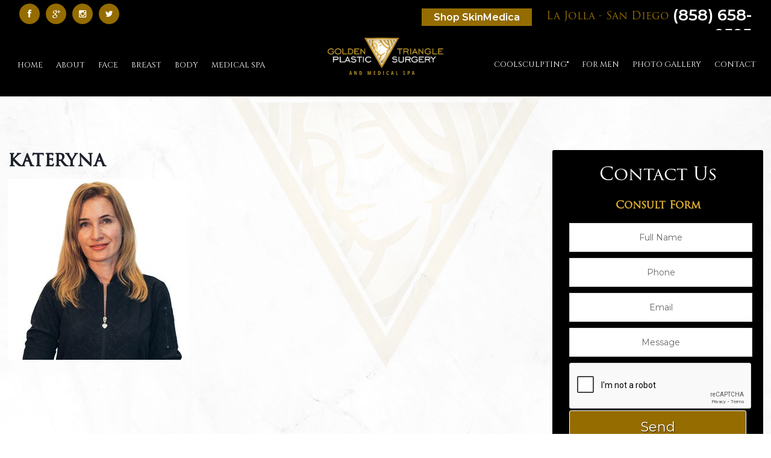

--- FILE ---
content_type: text/html; charset=UTF-8
request_url: https://www.sandiegoface.com/meet/kateryna-3/
body_size: 22153
content:
<!DOCTYPE html>
<html lang="en-US">
<head >
<meta charset="UTF-8" />
<script type="text/javascript">
/* <![CDATA[ */
var gform;gform||(document.addEventListener("gform_main_scripts_loaded",function(){gform.scriptsLoaded=!0}),document.addEventListener("gform/theme/scripts_loaded",function(){gform.themeScriptsLoaded=!0}),window.addEventListener("DOMContentLoaded",function(){gform.domLoaded=!0}),gform={domLoaded:!1,scriptsLoaded:!1,themeScriptsLoaded:!1,isFormEditor:()=>"function"==typeof InitializeEditor,callIfLoaded:function(o){return!(!gform.domLoaded||!gform.scriptsLoaded||!gform.themeScriptsLoaded&&!gform.isFormEditor()||(gform.isFormEditor()&&console.warn("The use of gform.initializeOnLoaded() is deprecated in the form editor context and will be removed in Gravity Forms 3.1."),o(),0))},initializeOnLoaded:function(o){gform.callIfLoaded(o)||(document.addEventListener("gform_main_scripts_loaded",()=>{gform.scriptsLoaded=!0,gform.callIfLoaded(o)}),document.addEventListener("gform/theme/scripts_loaded",()=>{gform.themeScriptsLoaded=!0,gform.callIfLoaded(o)}),window.addEventListener("DOMContentLoaded",()=>{gform.domLoaded=!0,gform.callIfLoaded(o)}))},hooks:{action:{},filter:{}},addAction:function(o,r,e,t){gform.addHook("action",o,r,e,t)},addFilter:function(o,r,e,t){gform.addHook("filter",o,r,e,t)},doAction:function(o){gform.doHook("action",o,arguments)},applyFilters:function(o){return gform.doHook("filter",o,arguments)},removeAction:function(o,r){gform.removeHook("action",o,r)},removeFilter:function(o,r,e){gform.removeHook("filter",o,r,e)},addHook:function(o,r,e,t,n){null==gform.hooks[o][r]&&(gform.hooks[o][r]=[]);var d=gform.hooks[o][r];null==n&&(n=r+"_"+d.length),gform.hooks[o][r].push({tag:n,callable:e,priority:t=null==t?10:t})},doHook:function(r,o,e){var t;if(e=Array.prototype.slice.call(e,1),null!=gform.hooks[r][o]&&((o=gform.hooks[r][o]).sort(function(o,r){return o.priority-r.priority}),o.forEach(function(o){"function"!=typeof(t=o.callable)&&(t=window[t]),"action"==r?t.apply(null,e):e[0]=t.apply(null,e)})),"filter"==r)return e[0]},removeHook:function(o,r,t,n){var e;null!=gform.hooks[o][r]&&(e=(e=gform.hooks[o][r]).filter(function(o,r,e){return!!(null!=n&&n!=o.tag||null!=t&&t!=o.priority)}),gform.hooks[o][r]=e)}});
/* ]]> */
</script>

<meta name="viewport" content="width=device-width, initial-scale=1" />
<meta name='robots' content='index, follow, max-image-preview:large, max-snippet:-1, max-video-preview:-1' />
	<style>img:is([sizes="auto" i], [sizes^="auto," i]) { contain-intrinsic-size: 3000px 1500px }</style>
	
	<!-- This site is optimized with the Yoast SEO plugin v26.4 - https://yoast.com/wordpress/plugins/seo/ -->
	<title>kateryna - Golden Triangle Plastic Surgery</title>
	<link rel="canonical" href="https://www.sandiegoface.com/meet/kateryna-3/" />
	<meta property="og:locale" content="en_US" />
	<meta property="og:type" content="article" />
	<meta property="og:title" content="kateryna - Golden Triangle Plastic Surgery" />
	<meta property="og:url" content="https://www.sandiegoface.com/meet/kateryna-3/" />
	<meta property="og:site_name" content="Golden Triangle Plastic Surgery" />
	<meta property="og:image" content="https://www.sandiegoface.com/meet/kateryna-3" />
	<meta property="og:image:width" content="768" />
	<meta property="og:image:height" content="768" />
	<meta property="og:image:type" content="image/jpeg" />
	<script type="application/ld+json" class="yoast-schema-graph">{"@context":"https://schema.org","@graph":[{"@type":"WebPage","@id":"https://www.sandiegoface.com/meet/kateryna-3/","url":"https://www.sandiegoface.com/meet/kateryna-3/","name":"kateryna - Golden Triangle Plastic Surgery","isPartOf":{"@id":"https://www.sandiegoface.com/#website"},"primaryImageOfPage":{"@id":"https://www.sandiegoface.com/meet/kateryna-3/#primaryimage"},"image":{"@id":"https://www.sandiegoface.com/meet/kateryna-3/#primaryimage"},"thumbnailUrl":"https://www.sandiegoface.com/wp-content/uploads/2021/07/kateryna.jpg","datePublished":"2021-07-28T20:12:17+00:00","breadcrumb":{"@id":"https://www.sandiegoface.com/meet/kateryna-3/#breadcrumb"},"inLanguage":"en-US","potentialAction":[{"@type":"ReadAction","target":["https://www.sandiegoface.com/meet/kateryna-3/"]}]},{"@type":"ImageObject","inLanguage":"en-US","@id":"https://www.sandiegoface.com/meet/kateryna-3/#primaryimage","url":"https://www.sandiegoface.com/wp-content/uploads/2021/07/kateryna.jpg","contentUrl":"https://www.sandiegoface.com/wp-content/uploads/2021/07/kateryna.jpg","width":768,"height":768},{"@type":"BreadcrumbList","@id":"https://www.sandiegoface.com/meet/kateryna-3/#breadcrumb","itemListElement":[{"@type":"ListItem","position":1,"name":"Home","item":"https://www.sandiegoface.com/"},{"@type":"ListItem","position":2,"name":"MEET OUR STAFF","item":"https://www.sandiegoface.com/meet/"},{"@type":"ListItem","position":3,"name":"kateryna"}]},{"@type":"WebSite","@id":"https://www.sandiegoface.com/#website","url":"https://www.sandiegoface.com/","name":"Golden Triangle Plastic Surgery","description":"Golden Triangle Plastic Surgery Medspa","publisher":{"@id":"https://www.sandiegoface.com/#organization"},"potentialAction":[{"@type":"SearchAction","target":{"@type":"EntryPoint","urlTemplate":"https://www.sandiegoface.com/?s={search_term_string}"},"query-input":{"@type":"PropertyValueSpecification","valueRequired":true,"valueName":"search_term_string"}}],"inLanguage":"en-US"},{"@type":"Organization","@id":"https://www.sandiegoface.com/#organization","name":"David & Rossi Cosmetic Surgery","url":"https://www.sandiegoface.com/","logo":{"@type":"ImageObject","inLanguage":"en-US","@id":"https://www.sandiegoface.com/#/schema/logo/image/","url":"https://www.sandiegoface.com/wp-content/uploads/2018/06/logo-headerlg.png","contentUrl":"https://www.sandiegoface.com/wp-content/uploads/2018/06/logo-headerlg.png","width":389,"height":250,"caption":"David & Rossi Cosmetic Surgery"},"image":{"@id":"https://www.sandiegoface.com/#/schema/logo/image/"}}]}</script>
	<!-- / Yoast SEO plugin. -->


<link rel='dns-prefetch' href='//www.googletagmanager.com' />
<link rel='dns-prefetch' href='//fonts.googleapis.com' />
<link rel='dns-prefetch' href='//netdna.bootstrapcdn.com' />
<link rel="alternate" type="application/rss+xml" title="Golden Triangle Plastic Surgery &raquo; Feed" href="https://www.sandiegoface.com/feed/" />
<link rel="alternate" type="application/rss+xml" title="Golden Triangle Plastic Surgery &raquo; Comments Feed" href="https://www.sandiegoface.com/comments/feed/" />
		<style>
			.lazyload,
			.lazyloading {
				max-width: 100%;
			}
		</style>
				<!-- This site uses the Google Analytics by MonsterInsights plugin v9.11.1 - Using Analytics tracking - https://www.monsterinsights.com/ -->
							<script src="//www.googletagmanager.com/gtag/js?id=G-LVH56ZLLEN"  data-cfasync="false" data-wpfc-render="false" type="text/javascript" async></script>
			<script data-cfasync="false" data-wpfc-render="false" type="text/javascript">
				var mi_version = '9.11.1';
				var mi_track_user = true;
				var mi_no_track_reason = '';
								var MonsterInsightsDefaultLocations = {"page_location":"https:\/\/www.sandiegoface.com\/meet\/kateryna-3\/"};
								if ( typeof MonsterInsightsPrivacyGuardFilter === 'function' ) {
					var MonsterInsightsLocations = (typeof MonsterInsightsExcludeQuery === 'object') ? MonsterInsightsPrivacyGuardFilter( MonsterInsightsExcludeQuery ) : MonsterInsightsPrivacyGuardFilter( MonsterInsightsDefaultLocations );
				} else {
					var MonsterInsightsLocations = (typeof MonsterInsightsExcludeQuery === 'object') ? MonsterInsightsExcludeQuery : MonsterInsightsDefaultLocations;
				}

								var disableStrs = [
										'ga-disable-G-LVH56ZLLEN',
									];

				/* Function to detect opted out users */
				function __gtagTrackerIsOptedOut() {
					for (var index = 0; index < disableStrs.length; index++) {
						if (document.cookie.indexOf(disableStrs[index] + '=true') > -1) {
							return true;
						}
					}

					return false;
				}

				/* Disable tracking if the opt-out cookie exists. */
				if (__gtagTrackerIsOptedOut()) {
					for (var index = 0; index < disableStrs.length; index++) {
						window[disableStrs[index]] = true;
					}
				}

				/* Opt-out function */
				function __gtagTrackerOptout() {
					for (var index = 0; index < disableStrs.length; index++) {
						document.cookie = disableStrs[index] + '=true; expires=Thu, 31 Dec 2099 23:59:59 UTC; path=/';
						window[disableStrs[index]] = true;
					}
				}

				if ('undefined' === typeof gaOptout) {
					function gaOptout() {
						__gtagTrackerOptout();
					}
				}
								window.dataLayer = window.dataLayer || [];

				window.MonsterInsightsDualTracker = {
					helpers: {},
					trackers: {},
				};
				if (mi_track_user) {
					function __gtagDataLayer() {
						dataLayer.push(arguments);
					}

					function __gtagTracker(type, name, parameters) {
						if (!parameters) {
							parameters = {};
						}

						if (parameters.send_to) {
							__gtagDataLayer.apply(null, arguments);
							return;
						}

						if (type === 'event') {
														parameters.send_to = monsterinsights_frontend.v4_id;
							var hookName = name;
							if (typeof parameters['event_category'] !== 'undefined') {
								hookName = parameters['event_category'] + ':' + name;
							}

							if (typeof MonsterInsightsDualTracker.trackers[hookName] !== 'undefined') {
								MonsterInsightsDualTracker.trackers[hookName](parameters);
							} else {
								__gtagDataLayer('event', name, parameters);
							}
							
						} else {
							__gtagDataLayer.apply(null, arguments);
						}
					}

					__gtagTracker('js', new Date());
					__gtagTracker('set', {
						'developer_id.dZGIzZG': true,
											});
					if ( MonsterInsightsLocations.page_location ) {
						__gtagTracker('set', MonsterInsightsLocations);
					}
										__gtagTracker('config', 'G-LVH56ZLLEN', {"forceSSL":"true","link_attribution":"true"} );
										window.gtag = __gtagTracker;										(function () {
						/* https://developers.google.com/analytics/devguides/collection/analyticsjs/ */
						/* ga and __gaTracker compatibility shim. */
						var noopfn = function () {
							return null;
						};
						var newtracker = function () {
							return new Tracker();
						};
						var Tracker = function () {
							return null;
						};
						var p = Tracker.prototype;
						p.get = noopfn;
						p.set = noopfn;
						p.send = function () {
							var args = Array.prototype.slice.call(arguments);
							args.unshift('send');
							__gaTracker.apply(null, args);
						};
						var __gaTracker = function () {
							var len = arguments.length;
							if (len === 0) {
								return;
							}
							var f = arguments[len - 1];
							if (typeof f !== 'object' || f === null || typeof f.hitCallback !== 'function') {
								if ('send' === arguments[0]) {
									var hitConverted, hitObject = false, action;
									if ('event' === arguments[1]) {
										if ('undefined' !== typeof arguments[3]) {
											hitObject = {
												'eventAction': arguments[3],
												'eventCategory': arguments[2],
												'eventLabel': arguments[4],
												'value': arguments[5] ? arguments[5] : 1,
											}
										}
									}
									if ('pageview' === arguments[1]) {
										if ('undefined' !== typeof arguments[2]) {
											hitObject = {
												'eventAction': 'page_view',
												'page_path': arguments[2],
											}
										}
									}
									if (typeof arguments[2] === 'object') {
										hitObject = arguments[2];
									}
									if (typeof arguments[5] === 'object') {
										Object.assign(hitObject, arguments[5]);
									}
									if ('undefined' !== typeof arguments[1].hitType) {
										hitObject = arguments[1];
										if ('pageview' === hitObject.hitType) {
											hitObject.eventAction = 'page_view';
										}
									}
									if (hitObject) {
										action = 'timing' === arguments[1].hitType ? 'timing_complete' : hitObject.eventAction;
										hitConverted = mapArgs(hitObject);
										__gtagTracker('event', action, hitConverted);
									}
								}
								return;
							}

							function mapArgs(args) {
								var arg, hit = {};
								var gaMap = {
									'eventCategory': 'event_category',
									'eventAction': 'event_action',
									'eventLabel': 'event_label',
									'eventValue': 'event_value',
									'nonInteraction': 'non_interaction',
									'timingCategory': 'event_category',
									'timingVar': 'name',
									'timingValue': 'value',
									'timingLabel': 'event_label',
									'page': 'page_path',
									'location': 'page_location',
									'title': 'page_title',
									'referrer' : 'page_referrer',
								};
								for (arg in args) {
																		if (!(!args.hasOwnProperty(arg) || !gaMap.hasOwnProperty(arg))) {
										hit[gaMap[arg]] = args[arg];
									} else {
										hit[arg] = args[arg];
									}
								}
								return hit;
							}

							try {
								f.hitCallback();
							} catch (ex) {
							}
						};
						__gaTracker.create = newtracker;
						__gaTracker.getByName = newtracker;
						__gaTracker.getAll = function () {
							return [];
						};
						__gaTracker.remove = noopfn;
						__gaTracker.loaded = true;
						window['__gaTracker'] = __gaTracker;
					})();
									} else {
										console.log("");
					(function () {
						function __gtagTracker() {
							return null;
						}

						window['__gtagTracker'] = __gtagTracker;
						window['gtag'] = __gtagTracker;
					})();
									}
			</script>
							<!-- / Google Analytics by MonsterInsights -->
		<script type="text/javascript">
/* <![CDATA[ */
window._wpemojiSettings = {"baseUrl":"https:\/\/s.w.org\/images\/core\/emoji\/16.0.1\/72x72\/","ext":".png","svgUrl":"https:\/\/s.w.org\/images\/core\/emoji\/16.0.1\/svg\/","svgExt":".svg","source":{"concatemoji":"https:\/\/www.sandiegoface.com\/wp-includes\/js\/wp-emoji-release.min.js?ver=6.8.3"}};
/*! This file is auto-generated */
!function(s,n){var o,i,e;function c(e){try{var t={supportTests:e,timestamp:(new Date).valueOf()};sessionStorage.setItem(o,JSON.stringify(t))}catch(e){}}function p(e,t,n){e.clearRect(0,0,e.canvas.width,e.canvas.height),e.fillText(t,0,0);var t=new Uint32Array(e.getImageData(0,0,e.canvas.width,e.canvas.height).data),a=(e.clearRect(0,0,e.canvas.width,e.canvas.height),e.fillText(n,0,0),new Uint32Array(e.getImageData(0,0,e.canvas.width,e.canvas.height).data));return t.every(function(e,t){return e===a[t]})}function u(e,t){e.clearRect(0,0,e.canvas.width,e.canvas.height),e.fillText(t,0,0);for(var n=e.getImageData(16,16,1,1),a=0;a<n.data.length;a++)if(0!==n.data[a])return!1;return!0}function f(e,t,n,a){switch(t){case"flag":return n(e,"\ud83c\udff3\ufe0f\u200d\u26a7\ufe0f","\ud83c\udff3\ufe0f\u200b\u26a7\ufe0f")?!1:!n(e,"\ud83c\udde8\ud83c\uddf6","\ud83c\udde8\u200b\ud83c\uddf6")&&!n(e,"\ud83c\udff4\udb40\udc67\udb40\udc62\udb40\udc65\udb40\udc6e\udb40\udc67\udb40\udc7f","\ud83c\udff4\u200b\udb40\udc67\u200b\udb40\udc62\u200b\udb40\udc65\u200b\udb40\udc6e\u200b\udb40\udc67\u200b\udb40\udc7f");case"emoji":return!a(e,"\ud83e\udedf")}return!1}function g(e,t,n,a){var r="undefined"!=typeof WorkerGlobalScope&&self instanceof WorkerGlobalScope?new OffscreenCanvas(300,150):s.createElement("canvas"),o=r.getContext("2d",{willReadFrequently:!0}),i=(o.textBaseline="top",o.font="600 32px Arial",{});return e.forEach(function(e){i[e]=t(o,e,n,a)}),i}function t(e){var t=s.createElement("script");t.src=e,t.defer=!0,s.head.appendChild(t)}"undefined"!=typeof Promise&&(o="wpEmojiSettingsSupports",i=["flag","emoji"],n.supports={everything:!0,everythingExceptFlag:!0},e=new Promise(function(e){s.addEventListener("DOMContentLoaded",e,{once:!0})}),new Promise(function(t){var n=function(){try{var e=JSON.parse(sessionStorage.getItem(o));if("object"==typeof e&&"number"==typeof e.timestamp&&(new Date).valueOf()<e.timestamp+604800&&"object"==typeof e.supportTests)return e.supportTests}catch(e){}return null}();if(!n){if("undefined"!=typeof Worker&&"undefined"!=typeof OffscreenCanvas&&"undefined"!=typeof URL&&URL.createObjectURL&&"undefined"!=typeof Blob)try{var e="postMessage("+g.toString()+"("+[JSON.stringify(i),f.toString(),p.toString(),u.toString()].join(",")+"));",a=new Blob([e],{type:"text/javascript"}),r=new Worker(URL.createObjectURL(a),{name:"wpTestEmojiSupports"});return void(r.onmessage=function(e){c(n=e.data),r.terminate(),t(n)})}catch(e){}c(n=g(i,f,p,u))}t(n)}).then(function(e){for(var t in e)n.supports[t]=e[t],n.supports.everything=n.supports.everything&&n.supports[t],"flag"!==t&&(n.supports.everythingExceptFlag=n.supports.everythingExceptFlag&&n.supports[t]);n.supports.everythingExceptFlag=n.supports.everythingExceptFlag&&!n.supports.flag,n.DOMReady=!1,n.readyCallback=function(){n.DOMReady=!0}}).then(function(){return e}).then(function(){var e;n.supports.everything||(n.readyCallback(),(e=n.source||{}).concatemoji?t(e.concatemoji):e.wpemoji&&e.twemoji&&(t(e.twemoji),t(e.wpemoji)))}))}((window,document),window._wpemojiSettings);
/* ]]> */
</script>
<link rel='stylesheet' id='clarity_gallery-then-before-css' href='https://www.sandiegoface.com/wp-content/plugins/wp-clarity-gallery-1.9/css/then-before.css?ver=1.9' type='text/css' media='screen' />
<link rel='stylesheet' id='clarity_gallery-bxslider-min-css' href='https://www.sandiegoface.com/wp-content/plugins/wp-clarity-gallery-1.9/css/jquery.bxslider.min.css?ver=screen' type='text/css' media='all' />
<link rel='stylesheet' id='clarity_gallery-photoset-css' href='https://www.sandiegoface.com/wp-content/plugins/wp-clarity-gallery-1.9/css/photoset-front.css?ver=1.9' type='text/css' media='screen' />
<link rel='stylesheet' id='outreach-pro-theme-css' href='https://www.sandiegoface.com/wp-content/themes/crystalclearblank/style.css?ver=3.0.1' type='text/css' media='all' />
<style id='wp-emoji-styles-inline-css' type='text/css'>

	img.wp-smiley, img.emoji {
		display: inline !important;
		border: none !important;
		box-shadow: none !important;
		height: 1em !important;
		width: 1em !important;
		margin: 0 0.07em !important;
		vertical-align: -0.1em !important;
		background: none !important;
		padding: 0 !important;
	}
</style>
<link rel='stylesheet' id='wp-block-library-css' href='https://www.sandiegoface.com/wp-includes/css/dist/block-library/style.min.css?ver=6.8.3' type='text/css' media='all' />
<style id='classic-theme-styles-inline-css' type='text/css'>
/*! This file is auto-generated */
.wp-block-button__link{color:#fff;background-color:#32373c;border-radius:9999px;box-shadow:none;text-decoration:none;padding:calc(.667em + 2px) calc(1.333em + 2px);font-size:1.125em}.wp-block-file__button{background:#32373c;color:#fff;text-decoration:none}
</style>
<style id='global-styles-inline-css' type='text/css'>
:root{--wp--preset--aspect-ratio--square: 1;--wp--preset--aspect-ratio--4-3: 4/3;--wp--preset--aspect-ratio--3-4: 3/4;--wp--preset--aspect-ratio--3-2: 3/2;--wp--preset--aspect-ratio--2-3: 2/3;--wp--preset--aspect-ratio--16-9: 16/9;--wp--preset--aspect-ratio--9-16: 9/16;--wp--preset--color--black: #000000;--wp--preset--color--cyan-bluish-gray: #abb8c3;--wp--preset--color--white: #ffffff;--wp--preset--color--pale-pink: #f78da7;--wp--preset--color--vivid-red: #cf2e2e;--wp--preset--color--luminous-vivid-orange: #ff6900;--wp--preset--color--luminous-vivid-amber: #fcb900;--wp--preset--color--light-green-cyan: #7bdcb5;--wp--preset--color--vivid-green-cyan: #00d084;--wp--preset--color--pale-cyan-blue: #8ed1fc;--wp--preset--color--vivid-cyan-blue: #0693e3;--wp--preset--color--vivid-purple: #9b51e0;--wp--preset--gradient--vivid-cyan-blue-to-vivid-purple: linear-gradient(135deg,rgba(6,147,227,1) 0%,rgb(155,81,224) 100%);--wp--preset--gradient--light-green-cyan-to-vivid-green-cyan: linear-gradient(135deg,rgb(122,220,180) 0%,rgb(0,208,130) 100%);--wp--preset--gradient--luminous-vivid-amber-to-luminous-vivid-orange: linear-gradient(135deg,rgba(252,185,0,1) 0%,rgba(255,105,0,1) 100%);--wp--preset--gradient--luminous-vivid-orange-to-vivid-red: linear-gradient(135deg,rgba(255,105,0,1) 0%,rgb(207,46,46) 100%);--wp--preset--gradient--very-light-gray-to-cyan-bluish-gray: linear-gradient(135deg,rgb(238,238,238) 0%,rgb(169,184,195) 100%);--wp--preset--gradient--cool-to-warm-spectrum: linear-gradient(135deg,rgb(74,234,220) 0%,rgb(151,120,209) 20%,rgb(207,42,186) 40%,rgb(238,44,130) 60%,rgb(251,105,98) 80%,rgb(254,248,76) 100%);--wp--preset--gradient--blush-light-purple: linear-gradient(135deg,rgb(255,206,236) 0%,rgb(152,150,240) 100%);--wp--preset--gradient--blush-bordeaux: linear-gradient(135deg,rgb(254,205,165) 0%,rgb(254,45,45) 50%,rgb(107,0,62) 100%);--wp--preset--gradient--luminous-dusk: linear-gradient(135deg,rgb(255,203,112) 0%,rgb(199,81,192) 50%,rgb(65,88,208) 100%);--wp--preset--gradient--pale-ocean: linear-gradient(135deg,rgb(255,245,203) 0%,rgb(182,227,212) 50%,rgb(51,167,181) 100%);--wp--preset--gradient--electric-grass: linear-gradient(135deg,rgb(202,248,128) 0%,rgb(113,206,126) 100%);--wp--preset--gradient--midnight: linear-gradient(135deg,rgb(2,3,129) 0%,rgb(40,116,252) 100%);--wp--preset--font-size--small: 13px;--wp--preset--font-size--medium: 20px;--wp--preset--font-size--large: 36px;--wp--preset--font-size--x-large: 42px;--wp--preset--spacing--20: 0.44rem;--wp--preset--spacing--30: 0.67rem;--wp--preset--spacing--40: 1rem;--wp--preset--spacing--50: 1.5rem;--wp--preset--spacing--60: 2.25rem;--wp--preset--spacing--70: 3.38rem;--wp--preset--spacing--80: 5.06rem;--wp--preset--shadow--natural: 6px 6px 9px rgba(0, 0, 0, 0.2);--wp--preset--shadow--deep: 12px 12px 50px rgba(0, 0, 0, 0.4);--wp--preset--shadow--sharp: 6px 6px 0px rgba(0, 0, 0, 0.2);--wp--preset--shadow--outlined: 6px 6px 0px -3px rgba(255, 255, 255, 1), 6px 6px rgba(0, 0, 0, 1);--wp--preset--shadow--crisp: 6px 6px 0px rgba(0, 0, 0, 1);}:where(.is-layout-flex){gap: 0.5em;}:where(.is-layout-grid){gap: 0.5em;}body .is-layout-flex{display: flex;}.is-layout-flex{flex-wrap: wrap;align-items: center;}.is-layout-flex > :is(*, div){margin: 0;}body .is-layout-grid{display: grid;}.is-layout-grid > :is(*, div){margin: 0;}:where(.wp-block-columns.is-layout-flex){gap: 2em;}:where(.wp-block-columns.is-layout-grid){gap: 2em;}:where(.wp-block-post-template.is-layout-flex){gap: 1.25em;}:where(.wp-block-post-template.is-layout-grid){gap: 1.25em;}.has-black-color{color: var(--wp--preset--color--black) !important;}.has-cyan-bluish-gray-color{color: var(--wp--preset--color--cyan-bluish-gray) !important;}.has-white-color{color: var(--wp--preset--color--white) !important;}.has-pale-pink-color{color: var(--wp--preset--color--pale-pink) !important;}.has-vivid-red-color{color: var(--wp--preset--color--vivid-red) !important;}.has-luminous-vivid-orange-color{color: var(--wp--preset--color--luminous-vivid-orange) !important;}.has-luminous-vivid-amber-color{color: var(--wp--preset--color--luminous-vivid-amber) !important;}.has-light-green-cyan-color{color: var(--wp--preset--color--light-green-cyan) !important;}.has-vivid-green-cyan-color{color: var(--wp--preset--color--vivid-green-cyan) !important;}.has-pale-cyan-blue-color{color: var(--wp--preset--color--pale-cyan-blue) !important;}.has-vivid-cyan-blue-color{color: var(--wp--preset--color--vivid-cyan-blue) !important;}.has-vivid-purple-color{color: var(--wp--preset--color--vivid-purple) !important;}.has-black-background-color{background-color: var(--wp--preset--color--black) !important;}.has-cyan-bluish-gray-background-color{background-color: var(--wp--preset--color--cyan-bluish-gray) !important;}.has-white-background-color{background-color: var(--wp--preset--color--white) !important;}.has-pale-pink-background-color{background-color: var(--wp--preset--color--pale-pink) !important;}.has-vivid-red-background-color{background-color: var(--wp--preset--color--vivid-red) !important;}.has-luminous-vivid-orange-background-color{background-color: var(--wp--preset--color--luminous-vivid-orange) !important;}.has-luminous-vivid-amber-background-color{background-color: var(--wp--preset--color--luminous-vivid-amber) !important;}.has-light-green-cyan-background-color{background-color: var(--wp--preset--color--light-green-cyan) !important;}.has-vivid-green-cyan-background-color{background-color: var(--wp--preset--color--vivid-green-cyan) !important;}.has-pale-cyan-blue-background-color{background-color: var(--wp--preset--color--pale-cyan-blue) !important;}.has-vivid-cyan-blue-background-color{background-color: var(--wp--preset--color--vivid-cyan-blue) !important;}.has-vivid-purple-background-color{background-color: var(--wp--preset--color--vivid-purple) !important;}.has-black-border-color{border-color: var(--wp--preset--color--black) !important;}.has-cyan-bluish-gray-border-color{border-color: var(--wp--preset--color--cyan-bluish-gray) !important;}.has-white-border-color{border-color: var(--wp--preset--color--white) !important;}.has-pale-pink-border-color{border-color: var(--wp--preset--color--pale-pink) !important;}.has-vivid-red-border-color{border-color: var(--wp--preset--color--vivid-red) !important;}.has-luminous-vivid-orange-border-color{border-color: var(--wp--preset--color--luminous-vivid-orange) !important;}.has-luminous-vivid-amber-border-color{border-color: var(--wp--preset--color--luminous-vivid-amber) !important;}.has-light-green-cyan-border-color{border-color: var(--wp--preset--color--light-green-cyan) !important;}.has-vivid-green-cyan-border-color{border-color: var(--wp--preset--color--vivid-green-cyan) !important;}.has-pale-cyan-blue-border-color{border-color: var(--wp--preset--color--pale-cyan-blue) !important;}.has-vivid-cyan-blue-border-color{border-color: var(--wp--preset--color--vivid-cyan-blue) !important;}.has-vivid-purple-border-color{border-color: var(--wp--preset--color--vivid-purple) !important;}.has-vivid-cyan-blue-to-vivid-purple-gradient-background{background: var(--wp--preset--gradient--vivid-cyan-blue-to-vivid-purple) !important;}.has-light-green-cyan-to-vivid-green-cyan-gradient-background{background: var(--wp--preset--gradient--light-green-cyan-to-vivid-green-cyan) !important;}.has-luminous-vivid-amber-to-luminous-vivid-orange-gradient-background{background: var(--wp--preset--gradient--luminous-vivid-amber-to-luminous-vivid-orange) !important;}.has-luminous-vivid-orange-to-vivid-red-gradient-background{background: var(--wp--preset--gradient--luminous-vivid-orange-to-vivid-red) !important;}.has-very-light-gray-to-cyan-bluish-gray-gradient-background{background: var(--wp--preset--gradient--very-light-gray-to-cyan-bluish-gray) !important;}.has-cool-to-warm-spectrum-gradient-background{background: var(--wp--preset--gradient--cool-to-warm-spectrum) !important;}.has-blush-light-purple-gradient-background{background: var(--wp--preset--gradient--blush-light-purple) !important;}.has-blush-bordeaux-gradient-background{background: var(--wp--preset--gradient--blush-bordeaux) !important;}.has-luminous-dusk-gradient-background{background: var(--wp--preset--gradient--luminous-dusk) !important;}.has-pale-ocean-gradient-background{background: var(--wp--preset--gradient--pale-ocean) !important;}.has-electric-grass-gradient-background{background: var(--wp--preset--gradient--electric-grass) !important;}.has-midnight-gradient-background{background: var(--wp--preset--gradient--midnight) !important;}.has-small-font-size{font-size: var(--wp--preset--font-size--small) !important;}.has-medium-font-size{font-size: var(--wp--preset--font-size--medium) !important;}.has-large-font-size{font-size: var(--wp--preset--font-size--large) !important;}.has-x-large-font-size{font-size: var(--wp--preset--font-size--x-large) !important;}
:where(.wp-block-post-template.is-layout-flex){gap: 1.25em;}:where(.wp-block-post-template.is-layout-grid){gap: 1.25em;}
:where(.wp-block-columns.is-layout-flex){gap: 2em;}:where(.wp-block-columns.is-layout-grid){gap: 2em;}
:root :where(.wp-block-pullquote){font-size: 1.5em;line-height: 1.6;}
</style>
<link rel='stylesheet' id='uaf_client_css-css' href='https://www.sandiegoface.com/wp-content/uploads/useanyfont/uaf.css?ver=1750981427' type='text/css' media='all' />
<link rel='stylesheet' id='google-fonts-css' href='//fonts.googleapis.com/css?family=Lato%3A400%2C700&#038;ver=3.0.1' type='text/css' media='all' />
<link rel='stylesheet' id='outreach-font-awesome-css' href='//netdna.bootstrapcdn.com/font-awesome/4.0.3/css/font-awesome.min.css?ver=4.0.3' type='text/css' media='all' />
<link rel='stylesheet' id='simple-social-icons-font-css' href='https://www.sandiegoface.com/wp-content/plugins/simple-social-icons/css/style.css?ver=3.0.2' type='text/css' media='all' />
<link rel='stylesheet' id='fancybox-css' href='https://www.sandiegoface.com/wp-content/plugins/easy-fancybox/fancybox/1.3.28/jquery.fancybox.min.css?ver=6.8.3' type='text/css' media='screen' />
<style id='fancybox-inline-css' type='text/css'>
.fancybox-hidden{display:none}#fancybox-content .fancybox-hidden,#fancybox-tmp .fancybox-hidden{display:revert}
</style>
<script type="text/javascript" src="https://www.sandiegoface.com/wp-includes/js/jquery/jquery.min.js?ver=3.7.1" id="jquery-core-js"></script>
<script type="text/javascript" src="https://www.sandiegoface.com/wp-includes/js/jquery/jquery-migrate.min.js?ver=3.4.1" id="jquery-migrate-js"></script>
<script type="text/javascript" src="https://www.sandiegoface.com/wp-content/plugins/wp-clarity-gallery-1.9/js/jquery.bxslider.min.js?ver=4.2.12" id="clarity_gallery-jquery-bxslider-min-js"></script>
<script type="text/javascript" src="https://www.sandiegoface.com/wp-content/plugins/wp-clarity-gallery-1.9/js/jquery.event.move.js?ver=1.3.6" id="clarity_gallery-jquery-event-move-js"></script>
<script type="text/javascript" src="https://www.sandiegoface.com/wp-content/plugins/wp-clarity-gallery-1.9/js/then-before.js?ver=1.9" id="clarity_gallery-then-before-js"></script>
<script type="text/javascript" src="https://www.sandiegoface.com/wp-content/plugins/wp-clarity-gallery-1.9/js/photoset-front.js?ver=1.9" id="clarity_gallery-photoset-js"></script>
<script type="text/javascript" src="https://www.sandiegoface.com/wp-content/plugins/google-analytics-for-wordpress/assets/js/frontend-gtag.min.js?ver=9.11.1" id="monsterinsights-frontend-script-js" async="async" data-wp-strategy="async"></script>
<script data-cfasync="false" data-wpfc-render="false" type="text/javascript" id='monsterinsights-frontend-script-js-extra'>/* <![CDATA[ */
var monsterinsights_frontend = {"js_events_tracking":"true","download_extensions":"doc,pdf,ppt,zip,xls,docx,pptx,xlsx","inbound_paths":"[{\"path\":\"\\\/go\\\/\",\"label\":\"affiliate\"},{\"path\":\"\\\/recommend\\\/\",\"label\":\"affiliate\"}]","home_url":"https:\/\/www.sandiegoface.com","hash_tracking":"false","v4_id":"G-LVH56ZLLEN"};/* ]]> */
</script>
<script type="text/javascript" src="//www.sandiegoface.com/wp-content/plugins/revslider/sr6/assets/js/rbtools.min.js?ver=6.7.38" async id="tp-tools-js"></script>
<script type="text/javascript" src="//www.sandiegoface.com/wp-content/plugins/revslider/sr6/assets/js/rs6.min.js?ver=6.7.38" async id="revmin-js"></script>
<script type="text/javascript" src="https://www.sandiegoface.com/shared/js/backstretch.js?ver=1.0.0" id="outreach-pro-backstretch-js"></script>
<script type="text/javascript" id="outreach-pro-backstretch-set-js-extra">
/* <![CDATA[ */
var BackStretchImg = {"src":"https:\/\/www.sandiegoface.com\/wp-content\/uploads\/2018\/06\/main-bg.jpg"};
/* ]]> */
</script>
<script type="text/javascript" src="https://www.sandiegoface.com/shared/js/backstretch-set.js?ver=1.0.0" id="outreach-pro-backstretch-set-js"></script>
<script type="text/javascript" src="https://www.sandiegoface.com/shared/js/slideout.js?ver=1.0.0" id="outreach-responsive-menu-js"></script>

<!-- Google tag (gtag.js) snippet added by Site Kit -->
<!-- Google Analytics snippet added by Site Kit -->
<script type="text/javascript" src="https://www.googletagmanager.com/gtag/js?id=G-LVH56ZLLEN" id="google_gtagjs-js" async></script>
<script type="text/javascript" id="google_gtagjs-js-after">
/* <![CDATA[ */
window.dataLayer = window.dataLayer || [];function gtag(){dataLayer.push(arguments);}
gtag("set","linker",{"domains":["www.sandiegoface.com"]});
gtag("js", new Date());
gtag("set", "developer_id.dZTNiMT", true);
gtag("config", "G-LVH56ZLLEN");
/* ]]> */
</script>
<link rel="https://api.w.org/" href="https://www.sandiegoface.com/wp-json/" /><link rel="alternate" title="JSON" type="application/json" href="https://www.sandiegoface.com/wp-json/wp/v2/media/15317" /><link rel="EditURI" type="application/rsd+xml" title="RSD" href="https://www.sandiegoface.com/xmlrpc.php?rsd" />
<meta name="generator" content="WordPress 6.8.3" />
<link rel='shortlink' href='https://www.sandiegoface.com/?p=15317' />
<link rel="alternate" title="oEmbed (JSON)" type="application/json+oembed" href="https://www.sandiegoface.com/wp-json/oembed/1.0/embed?url=https%3A%2F%2Fwww.sandiegoface.com%2Fmeet%2Fkateryna-3%2F" />
<link rel="alternate" title="oEmbed (XML)" type="text/xml+oembed" href="https://www.sandiegoface.com/wp-json/oembed/1.0/embed?url=https%3A%2F%2Fwww.sandiegoface.com%2Fmeet%2Fkateryna-3%2F&#038;format=xml" />
<meta name="generator" content="Site Kit by Google 1.166.0" />
<!--BEGIN: TRACKING CODE MANAGER (v2.5.0) BY INTELLYWP.COM IN HEAD//-->
<!-- Facebook Pixel Code -->
<script>
!function(f,b,e,v,n,t,s)
{if(f.fbq)return;n=f.fbq=function(){n.callMethod?
n.callMethod.apply(n,arguments):n.queue.push(arguments)};
if(!f._fbq)f._fbq=n;n.push=n;n.loaded=!0;n.version='2.0';
n.queue=[];t=b.createElement(e);t.async=!0;
t.src=v;s=b.getElementsByTagName(e)[0];
s.parentNode.insertBefore(t,s)}(window, document,'script',
'https://connect.facebook.net/en_US/fbevents.js');
fbq('init', '3942357105795393');
fbq('track', 'PageView');
</script>
<noscript><img height="1" width="1" src="https://www.facebook.com/tr?id=3942357105795393&ev=PageView&noscript=1" /></noscript>
<!-- End Facebook Pixel Code -->
<!-- Global site tag (gtag.js) - Google Ads: 689592573 -->
<script async src="https://www.googletagmanager.com/gtag/js?id=AW-689592573"></script>
<script>
  window.dataLayer = window.dataLayer || [];
  function gtag(){dataLayer.push(arguments);}
  gtag('js', new Date());

  gtag('config', 'AW-689592573');
</script>
<!--END: https://wordpress.org/plugins/tracking-code-manager IN HEAD//-->		<script>
			document.documentElement.className = document.documentElement.className.replace('no-js', 'js');
		</script>
				<style>
			.no-js img.lazyload {
				display: none;
			}

			figure.wp-block-image img.lazyloading {
				min-width: 150px;
			}

			.lazyload,
			.lazyloading {
				--smush-placeholder-width: 100px;
				--smush-placeholder-aspect-ratio: 1/1;
				width: var(--smush-image-width, var(--smush-placeholder-width)) !important;
				aspect-ratio: var(--smush-image-aspect-ratio, var(--smush-placeholder-aspect-ratio)) !important;
			}

						.lazyload, .lazyloading {
				opacity: 0;
			}

			.lazyloaded {
				opacity: 1;
				transition: opacity 400ms;
				transition-delay: 0ms;
			}

					</style>
		<!-- Google Tag Manager -->
<script>(function(w,d,s,l,i){w[l]=w[l]||[];w[l].push({'gtm.start':
new Date().getTime(),event:'gtm.js'});var f=d.getElementsByTagName(s)[0],
j=d.createElement(s),dl=l!='dataLayer'?'&l='+l:'';j.async=true;j.src=
'https://www.googletagmanager.com/gtm.js?id='+i+dl;f.parentNode.insertBefore(j,f);
})(window,document,'script','dataLayer','GTM-KS4FS6M');</script>
<!-- End Google Tag Manager -->

<!-- Meta Pixel Code -->
<script>
!function(f,b,e,v,n,t,s)
{if(f.fbq)return;n=f.fbq=function(){n.callMethod?
n.callMethod.apply(n,arguments):n.queue.push(arguments)};
if(!f._fbq)f._fbq=n;n.push=n;n.loaded=!0;n.version='2.0';
n.queue=[];t=b.createElement(e);t.async=!0;
t.src=v;s=b.getElementsByTagName(e)[0];
s.parentNode.insertBefore(t,s)}(window,document,'script',
'https://connect.facebook.net/en_US/fbevents.js');
 fbq('init', '1453137121907025'); 
fbq('track', 'PageView');
</script>
<noscript>
 <img height="1" width="1" 
src="https://www.facebook.com/tr?id=1453137121907025&ev=PageView
&noscript=1"/>
</noscript>
<!-- End Meta Pixel Code --><style type="text/css">.site-title a { background: url(https://www.sandiegoface.com/wp-content/uploads/2018/06/logo-header.png) no-repeat !important; }</style>
<h1 style='display:none;'> POST </h1><style type="text/css" id="custom-background-css">
body.custom-background { background-image: url("https://www.sandiegoface.com/wp-content/uploads/2018/06/main-bg.jpg"); background-position: center center; background-size: cover; background-repeat: no-repeat; background-attachment: scroll; }
</style>
	<meta name="generator" content="Powered by Slider Revolution 6.7.38 - responsive, Mobile-Friendly Slider Plugin for WordPress with comfortable drag and drop interface." />
<link rel="icon" href="https://www.sandiegoface.com/wp-content/uploads/2022/08/favicon-150x150.png" sizes="32x32" />
<link rel="icon" href="https://www.sandiegoface.com/wp-content/uploads/2022/08/favicon.png" sizes="192x192" />
<link rel="apple-touch-icon" href="https://www.sandiegoface.com/wp-content/uploads/2022/08/favicon.png" />
<meta name="msapplication-TileImage" content="https://www.sandiegoface.com/wp-content/uploads/2022/08/favicon.png" />
<script>function setREVStartSize(e){
			//window.requestAnimationFrame(function() {
				window.RSIW = window.RSIW===undefined ? window.innerWidth : window.RSIW;
				window.RSIH = window.RSIH===undefined ? window.innerHeight : window.RSIH;
				try {
					var pw = document.getElementById(e.c).parentNode.offsetWidth,
						newh;
					pw = pw===0 || isNaN(pw) || (e.l=="fullwidth" || e.layout=="fullwidth") ? window.RSIW : pw;
					e.tabw = e.tabw===undefined ? 0 : parseInt(e.tabw);
					e.thumbw = e.thumbw===undefined ? 0 : parseInt(e.thumbw);
					e.tabh = e.tabh===undefined ? 0 : parseInt(e.tabh);
					e.thumbh = e.thumbh===undefined ? 0 : parseInt(e.thumbh);
					e.tabhide = e.tabhide===undefined ? 0 : parseInt(e.tabhide);
					e.thumbhide = e.thumbhide===undefined ? 0 : parseInt(e.thumbhide);
					e.mh = e.mh===undefined || e.mh=="" || e.mh==="auto" ? 0 : parseInt(e.mh,0);
					if(e.layout==="fullscreen" || e.l==="fullscreen")
						newh = Math.max(e.mh,window.RSIH);
					else{
						e.gw = Array.isArray(e.gw) ? e.gw : [e.gw];
						for (var i in e.rl) if (e.gw[i]===undefined || e.gw[i]===0) e.gw[i] = e.gw[i-1];
						e.gh = e.el===undefined || e.el==="" || (Array.isArray(e.el) && e.el.length==0)? e.gh : e.el;
						e.gh = Array.isArray(e.gh) ? e.gh : [e.gh];
						for (var i in e.rl) if (e.gh[i]===undefined || e.gh[i]===0) e.gh[i] = e.gh[i-1];
											
						var nl = new Array(e.rl.length),
							ix = 0,
							sl;
						e.tabw = e.tabhide>=pw ? 0 : e.tabw;
						e.thumbw = e.thumbhide>=pw ? 0 : e.thumbw;
						e.tabh = e.tabhide>=pw ? 0 : e.tabh;
						e.thumbh = e.thumbhide>=pw ? 0 : e.thumbh;
						for (var i in e.rl) nl[i] = e.rl[i]<window.RSIW ? 0 : e.rl[i];
						sl = nl[0];
						for (var i in nl) if (sl>nl[i] && nl[i]>0) { sl = nl[i]; ix=i;}
						var m = pw>(e.gw[ix]+e.tabw+e.thumbw) ? 1 : (pw-(e.tabw+e.thumbw)) / (e.gw[ix]);
						newh =  (e.gh[ix] * m) + (e.tabh + e.thumbh);
					}
					var el = document.getElementById(e.c);
					if (el!==null && el) el.style.height = newh+"px";
					el = document.getElementById(e.c+"_wrapper");
					if (el!==null && el) {
						el.style.height = newh+"px";
						el.style.display = "block";
					}
				} catch(e){
					console.log("Failure at Presize of Slider:" + e)
				}
			//});
		  };</script>
		<style type="text/css" id="wp-custom-css">
			.shop-btn {
	font-size: 16px !important;
	padding: 5px 20px;
	background-color: #946C00;
	margin-right: 20px
}		</style>
		</head>
<body class="attachment wp-singular attachment-template-default attachmentid-15317 attachment-jpeg custom-background wp-theme-genesis wp-child-theme-crystalclearblank custom-header header-image content-sidebar genesis-breadcrumbs-hidden genesis-footer-widgets-visible"><div class="site-container"><div id="header-extra"><div class="wrap"><section id="custom_html-15" class="widget_text widget widget_custom_html"><div class="widget_text widget-wrap"><div class="textwidget custom-html-widget"><center><a href="/"><img data-src="https://www.sandiegoface.com/wp-content/uploads/2022/08/triangle-logo-hero.png" alt="Dr. Roy David" src="[data-uri]" class="lazyload" style="--smush-placeholder-width: 931px; --smush-placeholder-aspect-ratio: 931/393;"></a></center></div></div></section>
<section id="custom_html-6" class="widget_text widget widget_custom_html"><div class="widget_text widget-wrap"><div class="textwidget custom-html-widget"><div class="socialicons"><a href="https://www.facebook.com/pages/Aesthetic-Center-of-La-Jolla/118391628313256?ref=stream" target="_blank" rel="nofollow noopener" title="Follow Us on Facebook"><i class="fa fa-facebook" aria-hidden="true"></i></a><a href="https://www.google.com/search?q=dr+roy+david+la+jolla&rlz=1C5CHFA_enUS689US689&oq=dr+roy+david&aqs=chrome.0.0i355i512j46i175i199i512j69i57j46i175i199i512j0i512l2j69i61j69i65.5637j0j7&sourceid=chrome&ie=UTF-8#lrd=0x80dc07cb86832257:0x2b8aa81292a36d70,1" target="_blank" title="Find Us on Google" rel="nofollow noopener"><i class="fa fa-google-plus" aria-hidden="true"></i></a><a href="https://www.instagram.com/roydavidmd/" target="_blank" title="Find Us on Instagram" rel="nofollow noopener"><i class="fa fa-instagram" aria-hidden="true"></i></a><a href="https://twitter.com/roydavidmd" target="_blank" title="Follow Us on Twitter" rel="nofollow noopener"><i class="fa fa-twitter" aria-hidden="true"></i></a></div></div></div></section>
<section id="custom_html-4" class="widget_text widget widget_custom_html"><div class="widget_text widget-wrap"><div class="textwidget custom-html-widget"><div class="tel">
	<a style="z-index:999; position:relative;" href="https://sandiegoface.brilliantconnections.com/" class="shop-btn" target="_blank">Shop SkinMedica</a>
	
	<a href="tel:+1858-658-0595"><span class="call-today"> La Jolla - San Diego </span>(858) 658-0595 </a></div></div></div></section>
<div class="clearfix"></div></div></div><header class="site-header"><div class="wrap"><nav class="nav-primary" aria-label="Main"><div class="wrap"><ul id="menu-home" class="menu genesis-nav-menu menu-primary"><li id="menu-item-9337" class="menu-item menu-item-type-custom menu-item-object-custom menu-item-9337"><a href="/"><span >Home</span></a></li>
<li id="menu-item-158" class="menu-item menu-item-type-custom menu-item-object-custom menu-item-has-children menu-item-158"><a href="#" class="sub-item"><span >About</span></a>
<ul class="sub-menu">
	<li id="menu-item-14990" class="menu-item menu-item-type-post_type menu-item-object-page menu-item-14990"><a href="https://www.sandiegoface.com/roy-david-md/"><span >Dr. Roy David, Facial Plastic Surgeon</span></a></li>
	<li id="menu-item-16027" class="menu-item menu-item-type-post_type menu-item-object-page menu-item-16027"><a href="https://www.sandiegoface.com/dr-gehaan-dsouza/"><span >Dr. Gehaan D’Souza, Breast &#038; Body Specialist</span></a></li>
	<li id="menu-item-14991" class="menu-item menu-item-type-post_type menu-item-object-page menu-item-14991"><a href="https://www.sandiegoface.com/meet/"><span >Staff</span></a></li>
	<li id="menu-item-15409" class="menu-item menu-item-type-post_type menu-item-object-page menu-item-15409"><a href="https://www.sandiegoface.com/reviews/"><span >Patient Reviews</span></a></li>
	<li id="menu-item-15365" class="menu-item menu-item-type-post_type menu-item-object-page menu-item-15365"><a href="https://www.sandiegoface.com/patient-testimonials/"><span >Patient Testimonials</span></a></li>
	<li id="menu-item-15410" class="menu-item menu-item-type-post_type menu-item-object-page menu-item-15410"><a href="https://www.sandiegoface.com/flyinforsurgery/"><span >Out of Town Patients</span></a></li>
	<li id="menu-item-15413" class="menu-item menu-item-type-post_type menu-item-object-page menu-item-15413"><a href="https://www.sandiegoface.com/resources/"><span >Resources</span></a></li>
	<li id="menu-item-1088" class="menu-item menu-item-type-post_type menu-item-object-page menu-item-1088"><a href="https://www.sandiegoface.com/media/"><span >Media</span></a></li>
	<li id="menu-item-15366" class="menu-item menu-item-type-post_type menu-item-object-page menu-item-15366"><a href="https://www.sandiegoface.com/special-offer/"><span >Specials</span></a></li>
	<li id="menu-item-15037" class="menu-item menu-item-type-post_type menu-item-object-page menu-item-15037"><a href="https://www.sandiegoface.com/blog/"><span >Blog</span></a></li>
</ul>
</li>
<li id="menu-item-9381" class="menu-item menu-item-type-custom menu-item-object-custom menu-item-has-children menu-item-9381"><a href="#" class="sub-item"><span >Face</span></a>
<ul class="sub-menu">
	<li id="menu-item-16193" class="menu-item menu-item-type-post_type menu-item-object-page menu-item-16193"><a href="https://www.sandiegoface.com/deep-plane-facelift/"><span >Deep Plane Facelift</span></a></li>
	<li id="menu-item-9363" class="menu-item menu-item-type-post_type menu-item-object-page menu-item-9363"><a href="https://www.sandiegoface.com/facelift-san-diego/"><span >Facelift Surgery</span></a></li>
	<li id="menu-item-9371" class="menu-item menu-item-type-post_type menu-item-object-page menu-item-9371"><a href="https://www.sandiegoface.com/eyelid-surgery-san-diego/"><span >Eyelid Surgery</span></a></li>
	<li id="menu-item-9364" class="menu-item menu-item-type-post_type menu-item-object-page menu-item-9364"><a href="https://www.sandiegoface.com/mini-facelift-san-diego/"><span >Mini Facelift</span></a></li>
	<li id="menu-item-15538" class="menu-item menu-item-type-post_type menu-item-object-page menu-item-15538"><a href="https://www.sandiegoface.com/facetite/"><span >FaceTite®</span></a></li>
	<li id="menu-item-9365" class="menu-item menu-item-type-post_type menu-item-object-page menu-item-9365"><a href="https://www.sandiegoface.com/rhinoplasty-san-diego/"><span >Rhinoplasty</span></a></li>
	<li id="menu-item-9368" class="menu-item menu-item-type-post_type menu-item-object-page menu-item-9368"><a href="https://www.sandiegoface.com/revision-rhinoplasty-san-diego/"><span >Revision Rhinoplasty</span></a></li>
	<li id="menu-item-9370" class="menu-item menu-item-type-post_type menu-item-object-page menu-item-9370"><a href="https://www.sandiegoface.com/septoplasty-san-diego/"><span >Septoplasty</span></a></li>
	<li id="menu-item-9372" class="menu-item menu-item-type-post_type menu-item-object-page menu-item-9372"><a href="https://www.sandiegoface.com/fat-transfer-to-face-san-diego/"><span >Fat Transfer to Face</span></a></li>
	<li id="menu-item-9373" class="menu-item menu-item-type-post_type menu-item-object-page menu-item-9373"><a href="https://www.sandiegoface.com/secondary-facelift-san-diego/"><span >Secondary Facelift San Diego</span></a></li>
	<li id="menu-item-9374" class="menu-item menu-item-type-post_type menu-item-object-page menu-item-9374"><a href="https://www.sandiegoface.com/chin-cheek-implants-san-diego/"><span >Facial Implants</span></a></li>
	<li id="menu-item-9375" class="menu-item menu-item-type-post_type menu-item-object-page menu-item-9375"><a href="https://www.sandiegoface.com/endoscopic-browlift-san-diego/"><span >Endoscopic Browlift</span></a></li>
	<li id="menu-item-9376" class="menu-item menu-item-type-post_type menu-item-object-page menu-item-9376"><a href="https://www.sandiegoface.com/otoplasty-san-diego/"><span >Ear Re-Shaping Surgery</span></a></li>
	<li id="menu-item-9377" class="menu-item menu-item-type-post_type menu-item-object-page menu-item-9377"><a href="https://www.sandiegoface.com/hair-transplant-san-diego/"><span >Hair Transplant San Diego</span></a></li>
	<li id="menu-item-11466" class="menu-item menu-item-type-post_type menu-item-object-page menu-item-11466"><a href="https://www.sandiegoface.com/buccal-fat-pad-removal/"><span >Buccal Fat Pad Removal</span></a></li>
</ul>
</li>
<li id="menu-item-15441" class="menu-item menu-item-type-custom menu-item-object-custom menu-item-has-children menu-item-15441"><a href="#" class="sub-item"><span >Breast</span></a>
<ul class="sub-menu">
	<li id="menu-item-15447" class="menu-item menu-item-type-post_type menu-item-object-page menu-item-15447"><a href="https://www.sandiegoface.com/breast-augmentation/"><span >Breast Augmentation</span></a></li>
	<li id="menu-item-15449" class="menu-item menu-item-type-post_type menu-item-object-page menu-item-15449"><a href="https://www.sandiegoface.com/breast-lift/"><span >Breast Lift</span></a></li>
	<li id="menu-item-15450" class="menu-item menu-item-type-post_type menu-item-object-page menu-item-15450"><a href="https://www.sandiegoface.com/breast-reduction/"><span >Breast Reduction</span></a></li>
	<li id="menu-item-15451" class="menu-item menu-item-type-post_type menu-item-object-page menu-item-15451"><a href="https://www.sandiegoface.com/breast-revision/"><span >Breast Revision</span></a></li>
	<li id="menu-item-15454" class="menu-item menu-item-type-post_type menu-item-object-page menu-item-15454"><a href="https://www.sandiegoface.com/fat-transfer/"><span >Fat Transfer To Breasts</span></a></li>
	<li id="menu-item-15448" class="menu-item menu-item-type-post_type menu-item-object-page menu-item-15448"><a href="https://www.sandiegoface.com/breast-implant-removal/"><span >Breast Implant Removal</span></a></li>
	<li id="menu-item-15457" class="menu-item menu-item-type-post_type menu-item-object-page menu-item-15457"><a href="https://www.sandiegoface.com/male-breast-reduction-gynecomastia-surgery/"><span >Male Breast Reduction</span></a></li>
</ul>
</li>
<li id="menu-item-15442" class="menu-item menu-item-type-custom menu-item-object-custom menu-item-has-children menu-item-15442"><a href="#" class="sub-item"><span >Body</span></a>
<ul class="sub-menu">
	<li id="menu-item-15444" class="menu-item menu-item-type-post_type menu-item-object-page menu-item-15444"><a href="https://www.sandiegoface.com/arm-lift/"><span >Arm Lift</span></a></li>
	<li id="menu-item-15445" class="menu-item menu-item-type-post_type menu-item-object-page menu-item-15445"><a href="https://www.sandiegoface.com/back-liposuction/"><span >Back Liposuction</span></a></li>
	<li id="menu-item-15452" class="menu-item menu-item-type-post_type menu-item-object-page menu-item-15452"><a href="https://www.sandiegoface.com/butt-augmentation/"><span >Butt Augmentation</span></a></li>
	<li id="menu-item-15464" class="menu-item menu-item-type-post_type menu-item-object-page menu-item-15464"><a href="https://www.sandiegoface.com/tummy-tuck-abdominoplasty/"><span >Tummy Tuck</span></a></li>
	<li id="menu-item-15456" class="menu-item menu-item-type-post_type menu-item-object-page menu-item-15456"><a href="https://www.sandiegoface.com/liposuction/"><span >Liposuction</span></a></li>
	<li id="menu-item-15462" class="menu-item menu-item-type-post_type menu-item-object-page menu-item-15462"><a href="https://www.sandiegoface.com/thigh-liposuction-lift/"><span >Thigh Liposuction/ Lift</span></a></li>
	<li id="menu-item-15463" class="menu-item menu-item-type-post_type menu-item-object-page menu-item-15463"><a href="https://www.sandiegoface.com/tickle-lipo-san-diego/"><span >Tickle Lipo</span></a></li>
	<li id="menu-item-15461" class="menu-item menu-item-type-post_type menu-item-object-page menu-item-15461"><a href="https://www.sandiegoface.com/non-surgical-body-contouring/"><span >Non-surgical Body Contouring</span></a></li>
	<li id="menu-item-15460" class="menu-item menu-item-type-post_type menu-item-object-page menu-item-15460"><a href="https://www.sandiegoface.com/mommy-makeover/"><span >Mommy Makeover</span></a></li>
	<li id="menu-item-15455" class="menu-item menu-item-type-post_type menu-item-object-page menu-item-15455"><a href="https://www.sandiegoface.com/labiaplasty/"><span >Labiaplasty</span></a></li>
	<li id="menu-item-15465" class="menu-item menu-item-type-post_type menu-item-object-page menu-item-15465"><a href="https://www.sandiegoface.com/vaginal-rejuvenation-san-diego/"><span >Vaginal Rejuvenation</span></a></li>
	<li id="menu-item-15458" class="menu-item menu-item-type-post_type menu-item-object-page menu-item-15458"><a href="https://www.sandiegoface.com/male-liposuction/"><span >Male Liposuction</span></a></li>
</ul>
</li>
<li id="menu-item-9462" class="menu-item menu-item-type-custom menu-item-object-custom menu-item-has-children menu-item-9462"><a href="#" class="sub-item"><span >Medical Spa</span></a>
<ul class="sub-menu">
	<li id="menu-item-16152" class="menu-item menu-item-type-custom menu-item-object-custom menu-item-16152"><a href="/non-surgical-procedures/"><span >Medical Spa</span></a></li>
	<li id="menu-item-9395" class="menu-item menu-item-type-custom menu-item-object-custom menu-item-has-children menu-item-9395"><a href="#" class="sub-item"><span >Skin</span></a>
	<ul class="sub-menu">
		<li id="menu-item-9954" class="menu-item menu-item-type-post_type menu-item-object-page menu-item-9954"><a href="https://www.sandiegoface.com/prp/"><span >PRP</span></a></li>
		<li id="menu-item-9399" class="menu-item menu-item-type-post_type menu-item-object-page menu-item-9399"><a href="https://www.sandiegoface.com/hydra-facial-san-diego/"><span >Hydra Facial San Diego</span></a></li>
		<li id="menu-item-15983" class="menu-item menu-item-type-post_type menu-item-object-page menu-item-15983"><a href="https://www.sandiegoface.com/diamondglow-facial-in-san-diego-ca/"><span >DiamondGlow® Facial</span></a></li>
		<li id="menu-item-9400" class="menu-item menu-item-type-post_type menu-item-object-page menu-item-9400"><a href="https://www.sandiegoface.com/facial-san-diego/"><span >Facial San Diego</span></a></li>
		<li id="menu-item-15547" class="menu-item menu-item-type-post_type menu-item-object-page menu-item-15547"><a href="https://www.sandiegoface.com/morpheus8/"><span >Morpheus8™</span></a></li>
		<li id="menu-item-9402" class="menu-item menu-item-type-post_type menu-item-object-page menu-item-9402"><a href="https://www.sandiegoface.com/chemical-peel-san-diego/"><span >Chemical Peel San Diego</span></a></li>
		<li id="menu-item-9403" class="menu-item menu-item-type-post_type menu-item-object-page menu-item-9403"><a href="https://www.sandiegoface.com/micropen-san-diego/"><span >Micropen San Diego</span></a></li>
		<li id="menu-item-9404" class="menu-item menu-item-type-post_type menu-item-object-page menu-item-9404"><a href="https://www.sandiegoface.com/waxing-services/"><span >Waxing Services</span></a></li>
	</ul>
</li>
	<li id="menu-item-9396" class="menu-item menu-item-type-custom menu-item-object-custom menu-item-has-children menu-item-9396"><a href="#" class="sub-item"><span >Laser</span></a>
	<ul class="sub-menu">
		<li id="menu-item-9405" class="menu-item menu-item-type-post_type menu-item-object-page menu-item-9405"><a href="https://www.sandiegoface.com/laser-hair-removal-san-diego/"><span >Laser Hair Removal</span></a></li>
		<li id="menu-item-9406" class="menu-item menu-item-type-post_type menu-item-object-page menu-item-9406"><a href="https://www.sandiegoface.com/laser_skin_resurfacing/"><span >Laser Skin Resurfacing</span></a></li>
		<li id="menu-item-15360" class="menu-item menu-item-type-post_type menu-item-object-page menu-item-15360"><a href="https://www.sandiegoface.com/resurfx-laser-resurfacing-in-san-diego-ca/"><span >ResurFX™ Laser Resurfacing</span></a></li>
		<li id="menu-item-9408" class="menu-item menu-item-type-post_type menu-item-object-page menu-item-9408"><a href="https://www.sandiegoface.com/laser-tattoo-removal-san-diego/"><span >Laser Tattoo Removal</span></a></li>
		<li id="menu-item-9409" class="menu-item menu-item-type-post_type menu-item-object-page menu-item-9409"><a href="https://www.sandiegoface.com/photo-facial-san-diego/"><span >Photo Facial</span></a></li>
		<li id="menu-item-15955" class="menu-item menu-item-type-post_type menu-item-object-page menu-item-15955"><a href="https://www.sandiegoface.com/sofwave-in-san-diego-ca/"><span >Sofwave™</span></a></li>
		<li id="menu-item-9410" class="menu-item menu-item-type-post_type menu-item-object-page menu-item-9410"><a href="https://www.sandiegoface.com/exilis-skin-tightening/"><span >Exilis Skin Tightening</span></a></li>
		<li id="menu-item-9411" class="menu-item menu-item-type-post_type menu-item-object-page menu-item-9411"><a href="https://www.sandiegoface.com/ultherapy-san-diego/"><span >Ultherapy</span></a></li>
	</ul>
</li>
	<li id="menu-item-9397" class="menu-item menu-item-type-custom menu-item-object-custom menu-item-has-children menu-item-9397"><a href="#" class="sub-item"><span >Body</span></a>
	<ul class="sub-menu">
		<li id="menu-item-9412" class="menu-item menu-item-type-post_type menu-item-object-page menu-item-9412"><a href="https://www.sandiegoface.com/coolsculpting-san-diego/"><span >Coolsculpting®</span></a></li>
		<li id="menu-item-9415" class="menu-item menu-item-type-post_type menu-item-object-page menu-item-9415"><a href="https://www.sandiegoface.com/laser-hair-removal-san-diego/"><span >Laser Hair Removal</span></a></li>
		<li id="menu-item-9416" class="menu-item menu-item-type-post_type menu-item-object-page menu-item-9416"><a href="https://www.sandiegoface.com/laser-vein-therapy-san-diego/"><span >Laser Vein Therapy</span></a></li>
		<li id="menu-item-9833" class="menu-item menu-item-type-post_type menu-item-object-page menu-item-9833"><a href="https://www.sandiegoface.com/exilis-skin-tightening/"><span >Exilis Skin Tightening</span></a></li>
		<li id="menu-item-15293" class="menu-item menu-item-type-post_type menu-item-object-page menu-item-15293"><a href="https://www.sandiegoface.com/emsculpt-with-hifem-technology-in-san-diego-ca/"><span >Emsculpt® With HIFEM® Technology</span></a></li>
		<li id="menu-item-15298" class="menu-item menu-item-type-post_type menu-item-object-page menu-item-15298"><a href="https://www.sandiegoface.com/non-surgical-body-contouring/"><span >Non-surgical Body Contouring</span></a></li>
		<li id="menu-item-9419" class="menu-item menu-item-type-post_type menu-item-object-page menu-item-9419"><a href="https://www.sandiegoface.com/vaginal-rejuvenation-san-diego/"><span >Vaginal Rejuvenation</span></a></li>
	</ul>
</li>
	<li id="menu-item-9398" class="menu-item menu-item-type-custom menu-item-object-custom menu-item-has-children menu-item-9398"><a href="#" class="sub-item"><span >Injectables</span></a>
	<ul class="sub-menu">
		<li id="menu-item-9420" class="menu-item menu-item-type-post_type menu-item-object-page menu-item-9420"><a href="https://www.sandiegoface.com/botox-san-diego/"><span >Botox</span></a></li>
		<li id="menu-item-9421" class="menu-item menu-item-type-post_type menu-item-object-page menu-item-9421"><a href="https://www.sandiegoface.com/liquid-facelift-san-diego/"><span >Liquid Facelift</span></a></li>
		<li id="menu-item-9423" class="menu-item menu-item-type-post_type menu-item-object-page menu-item-9423"><a href="https://www.sandiegoface.com/liquid-eyelift-san-diego/"><span >Liquid Eyelift</span></a></li>
		<li id="menu-item-9424" class="menu-item menu-item-type-post_type menu-item-object-page menu-item-9424"><a href="https://www.sandiegoface.com/fat-transfer/"><span >Fat Transfer To The Breasts</span></a></li>
		<li id="menu-item-9692" class="menu-item menu-item-type-custom menu-item-object-custom menu-item-has-children menu-item-9692"><a href="#" class="sub-item"><span >Facial Fillers</span></a>
		<ul class="sub-menu">
			<li id="menu-item-9433" class="menu-item menu-item-type-post_type menu-item-object-page menu-item-9433"><a href="https://www.sandiegoface.com/facial-fillers-san-diego/"><span >Overview</span></a></li>
			<li id="menu-item-9425" class="menu-item menu-item-type-post_type menu-item-object-page menu-item-9425"><a href="https://www.sandiegoface.com/voluma-san-diego/"><span >Voluma</span></a></li>
			<li id="menu-item-9426" class="menu-item menu-item-type-post_type menu-item-object-page menu-item-9426"><a href="https://www.sandiegoface.com/juvederm-san-diego/"><span >Juvederm</span></a></li>
			<li id="menu-item-9966" class="menu-item menu-item-type-post_type menu-item-object-page menu-item-9966"><a href="https://www.sandiegoface.com/volbella/"><span >Volbella</span></a></li>
			<li id="menu-item-9970" class="menu-item menu-item-type-post_type menu-item-object-page menu-item-9970"><a href="https://www.sandiegoface.com/vollure/"><span >Vollure</span></a></li>
			<li id="menu-item-9427" class="menu-item menu-item-type-post_type menu-item-object-page menu-item-9427"><a href="https://www.sandiegoface.com/restylane-san-diego/"><span >Restylane</span></a></li>
			<li id="menu-item-9430" class="menu-item menu-item-type-post_type menu-item-object-page menu-item-9430"><a href="https://www.sandiegoface.com/sculptra-san-diego/"><span >Sculptra</span></a></li>
			<li id="menu-item-9431" class="menu-item menu-item-type-post_type menu-item-object-page menu-item-9431"><a href="https://www.sandiegoface.com/radiesse-san-diego/"><span >Radiesse</span></a></li>
			<li id="menu-item-9432" class="menu-item menu-item-type-post_type menu-item-object-page menu-item-9432"><a href="https://www.sandiegoface.com/bellafill-san-diego/"><span >Bellafill</span></a></li>
		</ul>
</li>
		<li id="menu-item-9434" class="menu-item menu-item-type-post_type menu-item-object-page menu-item-9434"><a href="https://www.sandiegoface.com/lip-injections-san-diego/"><span >Lip Injections</span></a></li>
	</ul>
</li>
	<li id="menu-item-15937" class="menu-item menu-item-type-post_type menu-item-object-page menu-item-15937"><a href="https://www.sandiegoface.com/iv-hydration-therapy/"><span >IV Hydration Therapy</span></a></li>
	<li id="menu-item-16137" class="menu-item menu-item-type-post_type menu-item-object-page menu-item-16137"><a href="https://www.sandiegoface.com/skinmedica/"><span >SkinMedica®</span></a></li>
	<li id="menu-item-10079" class="menu-item menu-item-type-post_type menu-item-object-page menu-item-10079"><a href="https://www.sandiegoface.com/your-comfort/"><span >Your Comfort</span></a></li>
</ul>
</li>
<li id="menu-item-15480" class="menu-item menu-item-type-post_type menu-item-object-page menu-item-15480"><a href="https://www.sandiegoface.com/coolsculpting-san-diego/"><span >Coolsculpting®</span></a></li>
<li id="menu-item-15685" class="hide-show menu-item menu-item-type-custom menu-item-object-custom menu-item-has-children menu-item-15685"><a href="#" class="sub-item"><span >For Men</span></a>
<ul class="sub-menu">
	<li id="menu-item-15686" class="hide-show menu-item menu-item-type-post_type menu-item-object-page menu-item-15686"><a href="https://www.sandiegoface.com/testosterone-therapy/"><span >Testosterone Therapy</span></a></li>
	<li id="menu-item-15679" class="hide-show menu-item menu-item-type-post_type menu-item-object-page menu-item-15679"><a href="https://www.sandiegoface.com/the-man-zone/"><span >The Man Zone</span></a></li>
	<li id="menu-item-15687" class="hide-show menu-item menu-item-type-post_type menu-item-object-page menu-item-15687"><a href="https://www.sandiegoface.com/hair-restoration/"><span >Hair Restoration</span></a></li>
	<li id="menu-item-15688" class="hide-show menu-item menu-item-type-post_type menu-item-object-page menu-item-15688"><a href="https://www.sandiegoface.com/male-breast-reduction-gynecomastia-surgery/"><span >Male Breast Reduction</span></a></li>
</ul>
</li>
<li id="menu-item-11002" class="menu-item menu-item-type-post_type menu-item-object-page menu-item-11002"><a href="https://www.sandiegoface.com/before-after/"><span >Photo Gallery</span></a></li>
<li id="menu-item-1470" class="menu-item menu-item-type-post_type menu-item-object-page menu-item-1470"><a href="https://www.sandiegoface.com/contact/"><span >Contact</span></a></li>
</ul></div></nav><div class="title-area"><p class="site-title"><a href="https://www.sandiegoface.com/">Golden Triangle Plastic Surgery</a></p><p class="site-description">Golden Triangle Plastic Surgery Medspa</p></div><div class="widget-area header-widget-area"><section id="custom_html-3" class="widget_text widget widget_custom_html"><div class="widget_text widget-wrap"><div class="textwidget custom-html-widget"><center><a href="/"><img data-src="https://www.sandiegoface.com/wp-content/uploads/2022/08/triangle-logo-hero.png" alt="Dr. Roy David MD Plastic Surgery and Medical Spa" src="[data-uri]" class="lazyload" style="--smush-placeholder-width: 931px; --smush-placeholder-aspect-ratio: 931/393;"></a></center></div></div></section>
</div><nav class="nav-secondary" aria-label="Secondary"><div class="wrap"><ul id="menu-secondary-menu" class="menu genesis-nav-menu menu-secondary"><li id="menu-item-15210" class="menu-item menu-item-type-post_type menu-item-object-page menu-item-15210"><a href="https://www.sandiegoface.com/coolsculpting-san-diego/"><span >Coolsculpting®</span></a></li>
<li id="menu-item-15681" class="menu-item menu-item-type-custom menu-item-object-custom menu-item-has-children menu-item-15681"><a href="#" class="sub-item"><span >For Men</span></a>
<ul class="sub-menu">
	<li id="menu-item-15684" class="menu-item menu-item-type-post_type menu-item-object-page menu-item-15684"><a href="https://www.sandiegoface.com/testosterone-therapy/"><span >Testosterone Therapy</span></a></li>
	<li id="menu-item-15680" class="menu-item menu-item-type-post_type menu-item-object-page menu-item-15680"><a href="https://www.sandiegoface.com/the-man-zone/"><span >The Man Zone</span></a></li>
	<li id="menu-item-15682" class="menu-item menu-item-type-post_type menu-item-object-page menu-item-15682"><a href="https://www.sandiegoface.com/hair-restoration/"><span >Hair Restoration</span></a></li>
	<li id="menu-item-15683" class="menu-item menu-item-type-post_type menu-item-object-page menu-item-15683"><a href="https://www.sandiegoface.com/male-breast-reduction-gynecomastia-surgery/"><span >Male Breast Reduction</span></a></li>
</ul>
</li>
<li id="menu-item-14465" class="menu-item menu-item-type-post_type menu-item-object-page menu-item-14465"><a href="https://www.sandiegoface.com/before-after/"><span >Photo Gallery</span></a></li>
<li id="menu-item-9303" class="menu-item menu-item-type-post_type menu-item-object-page menu-item-9303"><a href="https://www.sandiegoface.com/contact/"><span >Contact</span></a></li>
</ul></div></nav></div></header><div class="site-inner"><div class="wrap"><div class="content-sidebar-wrap"><main class="content"><article class="post-15317 attachment type-attachment status-inherit entry" aria-label="kateryna"><header class="entry-header"><h1 class="entry-title">kateryna</h1>
</header><div class="entry-content"><p class="attachment"><a href='https://www.sandiegoface.com/wp-content/uploads/2021/07/kateryna.jpg'><img decoding="async" width="300" height="300" data-src="https://www.sandiegoface.com/wp-content/uploads/2021/07/kateryna-300x300.jpg" class="attachment-medium size-medium lazyload" alt="" data-srcset="https://www.sandiegoface.com/wp-content/uploads/2021/07/kateryna-300x300.jpg 300w, https://www.sandiegoface.com/wp-content/uploads/2021/07/kateryna-150x150.jpg 150w, https://www.sandiegoface.com/wp-content/uploads/2021/07/kateryna-595xh.jpg 595w, https://www.sandiegoface.com/wp-content/uploads/2021/07/kateryna.jpg 768w" data-sizes="(max-width: 300px) 100vw, 300px" src="[data-uri]" style="--smush-placeholder-width: 300px; --smush-placeholder-aspect-ratio: 300/300;" /></a></p>
</div><footer class="entry-footer"></footer></article></main><aside class="sidebar sidebar-primary widget-area" role="complementary" aria-label="Primary Sidebar"><section id="gform_widget-3" class="widget gform_widget"><div class="widget-wrap"><h4 class="widget-title widgettitle">Contact Us</h4>
<link rel='stylesheet' id='gforms_reset_css-css' href='https://www.sandiegoface.com/wp-content/plugins/gravityforms/legacy/css/formreset.min.css?ver=2.9.22' type='text/css' media='all' />
<link rel='stylesheet' id='gforms_formsmain_css-css' href='https://www.sandiegoface.com/wp-content/plugins/gravityforms/legacy/css/formsmain.min.css?ver=2.9.22' type='text/css' media='all' />
<link rel='stylesheet' id='gforms_ready_class_css-css' href='https://www.sandiegoface.com/wp-content/plugins/gravityforms/legacy/css/readyclass.min.css?ver=2.9.22' type='text/css' media='all' />
<link rel='stylesheet' id='gforms_browsers_css-css' href='https://www.sandiegoface.com/wp-content/plugins/gravityforms/legacy/css/browsers.min.css?ver=2.9.22' type='text/css' media='all' />
<script type="text/javascript" src="https://www.sandiegoface.com/wp-includes/js/dist/dom-ready.min.js?ver=f77871ff7694fffea381" id="wp-dom-ready-js"></script>
<script type="text/javascript" src="https://www.sandiegoface.com/wp-includes/js/dist/hooks.min.js?ver=4d63a3d491d11ffd8ac6" id="wp-hooks-js"></script>
<script type="text/javascript" src="https://www.sandiegoface.com/wp-includes/js/dist/i18n.min.js?ver=5e580eb46a90c2b997e6" id="wp-i18n-js"></script>
<script type="text/javascript" id="wp-i18n-js-after">
/* <![CDATA[ */
wp.i18n.setLocaleData( { 'text direction\u0004ltr': [ 'ltr' ] } );
/* ]]> */
</script>
<script type="text/javascript" src="https://www.sandiegoface.com/wp-includes/js/dist/a11y.min.js?ver=3156534cc54473497e14" id="wp-a11y-js"></script>
<script type="text/javascript" defer='defer' src="https://www.sandiegoface.com/wp-content/plugins/gravityforms/js/jquery.json.min.js?ver=2.9.22" id="gform_json-js"></script>
<script type="text/javascript" id="gform_gravityforms-js-extra">
/* <![CDATA[ */
var gform_i18n = {"datepicker":{"days":{"monday":"Mo","tuesday":"Tu","wednesday":"We","thursday":"Th","friday":"Fr","saturday":"Sa","sunday":"Su"},"months":{"january":"January","february":"February","march":"March","april":"April","may":"May","june":"June","july":"July","august":"August","september":"September","october":"October","november":"November","december":"December"},"firstDay":1,"iconText":"Select date"}};
var gf_legacy_multi = [];
var gform_gravityforms = {"strings":{"invalid_file_extension":"This type of file is not allowed. Must be one of the following:","delete_file":"Delete this file","in_progress":"in progress","file_exceeds_limit":"File exceeds size limit","illegal_extension":"This type of file is not allowed.","max_reached":"Maximum number of files reached","unknown_error":"There was a problem while saving the file on the server","currently_uploading":"Please wait for the uploading to complete","cancel":"Cancel","cancel_upload":"Cancel this upload","cancelled":"Cancelled","error":"Error","message":"Message"},"vars":{"images_url":"https:\/\/www.sandiegoface.com\/wp-content\/plugins\/gravityforms\/images"}};
var gf_global = {"gf_currency_config":{"name":"U.S. Dollar","symbol_left":"$","symbol_right":"","symbol_padding":"","thousand_separator":",","decimal_separator":".","decimals":2,"code":"USD"},"base_url":"https:\/\/www.sandiegoface.com\/wp-content\/plugins\/gravityforms","number_formats":[],"spinnerUrl":"https:\/\/www.sandiegoface.com\/wp-content\/plugins\/gravityforms\/images\/spinner.svg","version_hash":"d194235330543bdc457bdf3d8969ad38","strings":{"newRowAdded":"New row added.","rowRemoved":"Row removed","formSaved":"The form has been saved.  The content contains the link to return and complete the form."}};
/* ]]> */
</script>
<script type="text/javascript" defer='defer' src="https://www.sandiegoface.com/wp-content/plugins/gravityforms/js/gravityforms.min.js?ver=2.9.22" id="gform_gravityforms-js"></script>
<script type="text/javascript" defer='defer' src="https://www.google.com/recaptcha/api.js?hl=en&ver=6.8.3#038;render=explicit" id="gform_recaptcha-js"></script>
<script type="text/javascript" defer='defer' src="https://www.sandiegoface.com/wp-content/plugins/gravityforms/js/jquery.maskedinput.min.js?ver=2.9.22" id="gform_masked_input-js"></script>
<script type="text/javascript" defer='defer' src="https://www.sandiegoface.com/wp-content/plugins/gravityforms/js/placeholders.jquery.min.js?ver=2.9.22" id="gform_placeholder-js"></script>

                <div class='gf_browser_chrome gform_wrapper gform_legacy_markup_wrapper gform-theme--no-framework gf_simple_horizontal_wrapper' data-form-theme='legacy' data-form-index='0' id='gform_wrapper_1' >
                        <div class='gform_heading'>
                            <h3 class="gform_title">Consult Form</h3>
                            <p class='gform_description'></p>
                        </div><form method='post' enctype='multipart/form-data'  id='gform_1' class='gf_simple_horizontal' action='/meet/kateryna-3/' data-formid='1' novalidate>
                        <div class='gform-body gform_body'><ul id='gform_fields_1' class='gform_fields top_label form_sublabel_below description_below validation_below'><li id="field_1_2" class="gfield gfield--type-text gfield--input-type-text gf_inline gfield_contains_required field_sublabel_below gfield--no-description field_description_below field_validation_below gfield_visibility_visible"  ><label class='gfield_label gform-field-label' for='input_1_2'>FullName<span class="gfield_required"><span class="gfield_required gfield_required_asterisk">*</span></span></label><div class='ginput_container ginput_container_text'><input name='input_2' id='input_1_2' type='text' value='' class='medium'   tabindex='1000' placeholder='Full Name' aria-required="true" aria-invalid="false"   /></div></li><li id="field_1_3" class="gfield gfield--type-phone gfield--input-type-phone gf_inline gfield_contains_required field_sublabel_below gfield--no-description field_description_below field_validation_below gfield_visibility_visible"  ><label class='gfield_label gform-field-label' for='input_1_3'>Mobile<span class="gfield_required"><span class="gfield_required gfield_required_asterisk">*</span></span></label><div class='ginput_container ginput_container_phone'><input name='input_3' id='input_1_3' type='tel' value='' class='medium' tabindex='1001' placeholder='Phone' aria-required="true" aria-invalid="false"   /></div></li><li id="field_1_4" class="gfield gfield--type-email gfield--input-type-email gf_inline gfield_contains_required field_sublabel_below gfield--no-description field_description_below field_validation_below gfield_visibility_visible"  ><label class='gfield_label gform-field-label' for='input_1_4'>Email<span class="gfield_required"><span class="gfield_required gfield_required_asterisk">*</span></span></label><div class='ginput_container ginput_container_email'>
                            <input name='input_4' id='input_1_4' type='email' value='' class='medium' tabindex='1002'  placeholder='Email' aria-required="true" aria-invalid="false"  />
                        </div></li><li id="field_1_5" class="gfield gfield--type-text gfield--input-type-text gf_inline field_sublabel_below gfield--no-description field_description_below field_validation_below gfield_visibility_visible"  ><label class='gfield_label gform-field-label' for='input_1_5'>SkillsInterest</label><div class='ginput_container ginput_container_text'><input name='input_5' id='input_1_5' type='text' value='' class='medium'   tabindex='1003' placeholder='Message'  aria-invalid="false"   /></div></li><li id="field_1_6" class="gfield gfield--type-captcha gfield--input-type-captcha gfield--width-full field_sublabel_below gfield--no-description field_description_below field_validation_below gfield_visibility_visible"  ><label class='gfield_label gform-field-label' for='input_1_6'>CAPTCHA</label><div id='input_1_6' class='ginput_container ginput_recaptcha' data-sitekey='6LeV5eQqAAAAAG6UoDQPGPyZgGtvVr6HKJ7CyLnz'  data-theme='light' data-tabindex='1004'  data-badge=''></div></li></ul></div>
        <div class='gform-footer gform_footer top_label'> <input type='submit' id='gform_submit_button_1' class='gform_button button' onclick='gform.submission.handleButtonClick(this);' data-submission-type='submit' value='Send' tabindex='1005' /> 
            <input type='hidden' class='gform_hidden' name='gform_submission_method' data-js='gform_submission_method_1' value='postback' />
            <input type='hidden' class='gform_hidden' name='gform_theme' data-js='gform_theme_1' id='gform_theme_1' value='legacy' />
            <input type='hidden' class='gform_hidden' name='gform_style_settings' data-js='gform_style_settings_1' id='gform_style_settings_1' value='' />
            <input type='hidden' class='gform_hidden' name='is_submit_1' value='1' />
            <input type='hidden' class='gform_hidden' name='gform_submit' value='1' />
            
            <input type='hidden' class='gform_hidden' name='gform_unique_id' value='' />
            <input type='hidden' class='gform_hidden' name='state_1' value='WyJbXSIsImI2NzI4MzFmZWU3MGUxYzUwNTRkYmM0YTZmNGQwNmY5Il0=' />
            <input type='hidden' autocomplete='off' class='gform_hidden' name='gform_target_page_number_1' id='gform_target_page_number_1' value='0' />
            <input type='hidden' autocomplete='off' class='gform_hidden' name='gform_source_page_number_1' id='gform_source_page_number_1' value='1' />
            <input type='hidden' name='gform_field_values' value='' />
            
        </div>
                        <p style="display: none !important;" class="akismet-fields-container" data-prefix="ak_"><label>&#916;<textarea name="ak_hp_textarea" cols="45" rows="8" maxlength="100"></textarea></label><input type="hidden" id="ak_js_1" name="ak_js" value="59"/><script>document.getElementById( "ak_js_1" ).setAttribute( "value", ( new Date() ).getTime() );</script></p></form>
                        </div><script type="text/javascript">
/* <![CDATA[ */
 gform.initializeOnLoaded( function() {gformInitSpinner( 1, 'https://www.sandiegoface.com/wp-content/plugins/gravityforms/images/spinner.svg', true );jQuery('#gform_ajax_frame_1').on('load',function(){var contents = jQuery(this).contents().find('*').html();var is_postback = contents.indexOf('GF_AJAX_POSTBACK') >= 0;if(!is_postback){return;}var form_content = jQuery(this).contents().find('#gform_wrapper_1');var is_confirmation = jQuery(this).contents().find('#gform_confirmation_wrapper_1').length > 0;var is_redirect = contents.indexOf('gformRedirect(){') >= 0;var is_form = form_content.length > 0 && ! is_redirect && ! is_confirmation;var mt = parseInt(jQuery('html').css('margin-top'), 10) + parseInt(jQuery('body').css('margin-top'), 10) + 100;if(is_form){jQuery('#gform_wrapper_1').html(form_content.html());if(form_content.hasClass('gform_validation_error')){jQuery('#gform_wrapper_1').addClass('gform_validation_error');} else {jQuery('#gform_wrapper_1').removeClass('gform_validation_error');}setTimeout( function() { /* delay the scroll by 50 milliseconds to fix a bug in chrome */  }, 50 );if(window['gformInitDatepicker']) {gformInitDatepicker();}if(window['gformInitPriceFields']) {gformInitPriceFields();}var current_page = jQuery('#gform_source_page_number_1').val();gformInitSpinner( 1, 'https://www.sandiegoface.com/wp-content/plugins/gravityforms/images/spinner.svg', true );jQuery(document).trigger('gform_page_loaded', [1, current_page]);window['gf_submitting_1'] = false;}else if(!is_redirect){var confirmation_content = jQuery(this).contents().find('.GF_AJAX_POSTBACK').html();if(!confirmation_content){confirmation_content = contents;}jQuery('#gform_wrapper_1').replaceWith(confirmation_content);jQuery(document).trigger('gform_confirmation_loaded', [1]);window['gf_submitting_1'] = false;wp.a11y.speak(jQuery('#gform_confirmation_message_1').text());}else{jQuery('#gform_1').append(contents);if(window['gformRedirect']) {gformRedirect();}}jQuery(document).trigger("gform_pre_post_render", [{ formId: "1", currentPage: "current_page", abort: function() { this.preventDefault(); } }]);        if (event && event.defaultPrevented) {                return;        }        const gformWrapperDiv = document.getElementById( "gform_wrapper_1" );        if ( gformWrapperDiv ) {            const visibilitySpan = document.createElement( "span" );            visibilitySpan.id = "gform_visibility_test_1";            gformWrapperDiv.insertAdjacentElement( "afterend", visibilitySpan );        }        const visibilityTestDiv = document.getElementById( "gform_visibility_test_1" );        let postRenderFired = false;        function triggerPostRender() {            if ( postRenderFired ) {                return;            }            postRenderFired = true;            gform.core.triggerPostRenderEvents( 1, current_page );            if ( visibilityTestDiv ) {                visibilityTestDiv.parentNode.removeChild( visibilityTestDiv );            }        }        function debounce( func, wait, immediate ) {            var timeout;            return function() {                var context = this, args = arguments;                var later = function() {                    timeout = null;                    if ( !immediate ) func.apply( context, args );                };                var callNow = immediate && !timeout;                clearTimeout( timeout );                timeout = setTimeout( later, wait );                if ( callNow ) func.apply( context, args );            };        }        const debouncedTriggerPostRender = debounce( function() {            triggerPostRender();        }, 200 );        if ( visibilityTestDiv && visibilityTestDiv.offsetParent === null ) {            const observer = new MutationObserver( ( mutations ) => {                mutations.forEach( ( mutation ) => {                    if ( mutation.type === 'attributes' && visibilityTestDiv.offsetParent !== null ) {                        debouncedTriggerPostRender();                        observer.disconnect();                    }                });            });            observer.observe( document.body, {                attributes: true,                childList: false,                subtree: true,                attributeFilter: [ 'style', 'class' ],            });        } else {            triggerPostRender();        }    } );} ); 
/* ]]> */
</script>
</div></section>
</aside></div></div></div><div class="sub-footer"><div class="wrap"><div class="sub-footer-left"><section id="text-2" class="widget widget_text"><div class="widget-wrap">			<div class="textwidget"><h2>The Man Zone™</h2>
<p><img decoding="async" data-src="https://www.sandiegoface.com/wp-content/uploads/2023/06/ManZone-Logo1.png" alt="The Man Zone" width="400" height="474" class="aligncenter size-full wp-image-15707 lazyload" src="[data-uri]" style="--smush-placeholder-width: 400px; --smush-placeholder-aspect-ratio: 400/474;" /></p>
<p><a class="more-link" href="https://www.sandiegoface.com/the-man-zone/">Learn More</a></p>
</div>
		</div></section>
</div></div><!-- end .wrap --></div><!-- end .sub-footer --><div class="footer-widgets"><div class="wrap"><div class="widget-area footer-widgets-1 footer-widget-area"><section id="custom_html-9" class="widget_text widget widget_custom_html"><div class="widget_text widget-wrap"><div class="textwidget custom-html-widget"><center><a href="/"><img data-src="https://www.sandiegoface.com/wp-content/uploads/2022/08/triangle-logo.png" alt="Roy David MD Medspa" src="[data-uri]" class="lazyload" style="--smush-placeholder-width: 931px; --smush-placeholder-aspect-ratio: 931/393;"></a>
<div itemscope itemtype="http://schema.org/Organization">
    <span itemprop="name" class="practicename">Golden Triangle Plastic Surgery And Medical Spa</span><br>
    <div itemprop="address" itemscope itemtype="http://schema.org/PostalAddress">
        <span itemprop="streetAddress">5445 Oberlin Drive</span><br>
        <span itemprop="addressLocality">San Diego</span>
        <span itemprop="addressRegion">CA</span> 
        <span itemprop="postalCode">92121</span>
    </div>
	Phone: <span itemprop="telephone"><a href="tel:+18586580595">(858) 658-0595</a> </span>
</div>
</center></div></div></section>
</div><div class="widget-area footer-widgets-2 footer-widget-area"><section id="custom_html-10" class="widget_text widget widget_custom_html"><div class="widget_text widget-wrap"><h4 class="widget-title widgettitle">Location</h4>
<div class="textwidget custom-html-widget"><div id="mapContainer">
<iframe data-src="https://www.google.com/maps/embed?pb=!1m18!1m12!1m3!1d3350.2693422437455!2d-117.20207092726133!3d32.89104632877852!2m3!1f0!2f0!3f0!3m2!1i1024!2i768!4f13.1!3m3!1m2!1s0x80dc073e517d3a97%3A0x6dd91115aa88d5e2!2s5445%20Oberlin%20Dr%2C%20San%20Diego%2C%20CA%2092121!5e0!3m2!1sen!2sus!4v1661452167950!5m2!1sen!2sus" width="100%" height="180" style="border:0;" allowfullscreen="" referrerpolicy="no-referrer-when-downgrade" src="[data-uri]" class="lazyload" data-load-mode="1"></iframe>
</div></div></div></section>
</div><div class="widget-area footer-widgets-3 footer-widget-area"><section id="custom_html-11" class="widget_text widget widget_custom_html"><div class="widget_text widget-wrap"><h4 class="widget-title widgettitle">Follow Us</h4>
<div class="textwidget custom-html-widget"><div class="socialicons"><a href="https://www.facebook.com/pages/Aesthetic-Center-of-La-Jolla/118391628313256?ref=stream" target="_blank" title="Follow Us on Facebook" rel="nofollow noopener"><i class="fa fa-facebook" aria-hidden="true"></i></a><a href="https://goo.gl/maps/aXj6CYTQ5hN2" target="_blank" title="Find Us on Google" rel="nofollow noopener"><i class="fa fa-google-plus" aria-hidden="true"></i></a><a href="https://www.instagram.com/roydavidmd/" target="_blank" title="Follow Us on Instagram" rel="nofollow noopener"><i class="fa fa-instagram" aria-hidden="true"></i></a><a href="https://twitter.com/roydavidmd" target="_blank" title="Follow Us on Twitter" rel="nofollow noopener"><i class="fa fa-twitter" aria-hidden="true"></i></a></div>

<div class="fb-page" data-href="https://www.facebook.com/RoyDavidMD/?ref=stream" data-small-header="false" data-adapt-container-width="true" data-hide-cover="false" data-show-facepile="false"><blockquote cite="https://www.facebook.com/RoyDavidMD/?ref=stream" class="fb-xfbml-parse-ignore"><a href="https://www.facebook.com/RoyDavidMD/?ref=stream">Roy David, MD Cosmetic Surgery &amp; Medical Spa</a></blockquote></div></div></div></section>
</div><div class="widget-area footer-widgets-4 footer-widget-area"><section id="custom_html-18" class="widget_text widget widget_custom_html"><div class="widget_text widget-wrap"><div class="textwidget custom-html-widget"><script type="text/javascript" src="https://birdeye.com/embed/v7/168193961285171/7/12345680515183" async></script><div id="bf-revz-widget-12345680515183" ></div> </div></div></section>
</div></div></div><footer class="site-footer"><div class="wrap">
   <div class="copyright">
    <p>Before and After Photos - Individual results may vary. Some images may be models.</p>
    &copy; 2026 <a href="/" target="_blank">San Diego Plastic Surgeon Dr. Roy David</a> | <a href="/site-map/" target="_blank">Site Map</a> | <a href="/accessibility-statement/">Accessibility Statement</a> | <a href="/terms-service-privacy-policy/" target="_blank">TOS/Privacy Policy</a> | <a href="/notice-to-patients-open-payments-database/">Notice To Patients Open Payments Database</a> | Managed By: <a href="https://www.plasticsurgerystudios.com" rel="nofollow noopener" target="_blank">Plastic Surgery Studios</a>
  </div>
    </div></footer></div>
		<script>
			window.RS_MODULES = window.RS_MODULES || {};
			window.RS_MODULES.modules = window.RS_MODULES.modules || {};
			window.RS_MODULES.waiting = window.RS_MODULES.waiting || [];
			window.RS_MODULES.defered = false;
			window.RS_MODULES.moduleWaiting = window.RS_MODULES.moduleWaiting || {};
			window.RS_MODULES.type = 'compiled';
		</script>
		<script type="speculationrules">
{"prefetch":[{"source":"document","where":{"and":[{"href_matches":"\/*"},{"not":{"href_matches":["\/wp-*.php","\/wp-admin\/*","\/wp-content\/uploads\/*","\/wp-content\/*","\/wp-content\/plugins\/*","\/wp-content\/themes\/crystalclearblank\/*","\/wp-content\/themes\/genesis\/*","\/*\\?(.+)"]}},{"not":{"selector_matches":"a[rel~=\"nofollow\"]"}},{"not":{"selector_matches":".no-prefetch, .no-prefetch a"}}]},"eagerness":"conservative"}]}
</script>
<script>
              (function(e){
                  var el = document.createElement('script');
                  el.setAttribute('data-account', '6xuu2lsuxZ');
                  el.setAttribute('src', 'https://cdn.userway.org/widget.js');
                  document.body.appendChild(el);
                })();
              </script><!-- Google Tag Manager (noscript) -->
<noscript><iframe data-src="https://www.googletagmanager.com/ns.html?id=GTM-KS4FS6M" height="0" width="0" style="display:none;visibility:hidden" src="[data-uri]" class="lazyload" data-load-mode="1"></iframe></noscript>
<!-- End Google Tag Manager (noscript) -->
<div id="fb-root"></div>
<script>(function(d, s, id) {
  var js, fjs = d.getElementsByTagName(s)[0];
  if (d.getElementById(id)) return;
  js = d.createElement(s); js.id = id;
  js.src = 'https://connect.facebook.net/en_US/sdk.js#xfbml=1&version=v3.0';
  fjs.parentNode.insertBefore(js, fjs);
}(document, 'script', 'facebook-jssdk'));</script>
<script type='text/javascript' src='https://cdn.jsdelivr.net/colorbox/1.6.4/jquery.colorbox-min.js'></script>
<script type='text/javascript' src='https://cdnjs.cloudflare.com/ajax/libs/OwlCarousel2/2.2.1/owl.carousel.min.js'></script>
<script>
    jQuery(document).ready(function() {
/* colorbox - use it on all links to images */
jQuery('a[href*=".jpg"],a[href*=".jpeg"],a[href*=".png"],a[href*=".gif"]').colorbox({
    'rel': 'images',
    'photo': true,
    'maxWidth': '90%',
    'maxHeight': '90%'
});

jQuery(".entry-content .gallery-columns-1").addClass( 'owl-carousel owl-theme');
jQuery(".entry-content .gallery-columns-1").owlCarousel( {
        items : 1,
        singleItem : true,
         animateIn: 'fadeIn',
        rewind: true,
        nav: true,
} );


   });
 </script>
<!--[if IE]>
<style>
    .home-bottom-2 .bios p {
         font-weight: 300;
    }
</style>
<![endif]--><style type="text/css" media="screen"></style><link rel='stylesheet' id='rs-plugin-settings-css' href='//www.sandiegoface.com/wp-content/plugins/revslider/sr6/assets/css/rs6.css?ver=6.7.38' type='text/css' media='all' />
<style id='rs-plugin-settings-inline-css' type='text/css'>
#rs-demo-id {}
</style>
<script type="text/javascript" src="https://www.sandiegoface.com/wp-content/plugins/accordion-content/js/accordion.js?ver=1.1" id="accordion_plugin-js"></script>
<script type="text/javascript" src="https://www.sandiegoface.com/wp-content/plugins/easy-fancybox/vendor/purify.min.js?ver=6.8.3" id="fancybox-purify-js"></script>
<script type="text/javascript" id="jquery-fancybox-js-extra">
/* <![CDATA[ */
var efb_i18n = {"close":"Close","next":"Next","prev":"Previous","startSlideshow":"Start slideshow","toggleSize":"Toggle size"};
/* ]]> */
</script>
<script type="text/javascript" src="https://www.sandiegoface.com/wp-content/plugins/easy-fancybox/fancybox/1.3.28/jquery.fancybox.min.js?ver=6.8.3" id="jquery-fancybox-js"></script>
<script type="text/javascript" id="jquery-fancybox-js-after">
/* <![CDATA[ */
var fb_timeout, fb_opts={'autoScale':true,'showCloseButton':true,'margin':20,'pixelRatio':'false','centerOnScroll':false,'enableEscapeButton':true,'overlayShow':true,'hideOnOverlayClick':true,'minVpHeight':320,'disableCoreLightbox':'true','enableBlockControls':'true','fancybox_openBlockControls':'true' };
if(typeof easy_fancybox_handler==='undefined'){
var easy_fancybox_handler=function(){
jQuery([".nolightbox","a.wp-block-fileesc_html__button","a.pin-it-button","a[href*='pinterest.com\/pin\/create']","a[href*='facebook.com\/share']","a[href*='twitter.com\/share']"].join(',')).addClass('nofancybox');
jQuery('a.fancybox-close').on('click',function(e){e.preventDefault();jQuery.fancybox.close()});
/* Inline */
jQuery('a.fancybox-inline,area.fancybox-inline,.fancybox-inline>a').each(function(){jQuery(this).fancybox(jQuery.extend({},fb_opts,{'type':'inline','autoDimensions':true,'scrolling':'no','easingIn':'linear','opacity':false,'hideOnContentClick':false,'titleShow':false}))});
};};
jQuery(easy_fancybox_handler);jQuery(document).on('post-load draw.dt gform_post_render facetwp-loaded nextgen_page_refreshed',easy_fancybox_handler);
/* ]]> */
</script>
<script type="text/javascript" id="smush-lazy-load-js-before">
/* <![CDATA[ */
var smushLazyLoadOptions = {"autoResizingEnabled":false,"autoResizeOptions":{"precision":5,"skipAutoWidth":true}};
/* ]]> */
</script>
<script type="text/javascript" src="https://www.sandiegoface.com/wp-content/plugins/wp-smush-pro/app/assets/js/smush-lazy-load.min.js?ver=3.22.1" id="smush-lazy-load-js"></script>
<script type="text/javascript" defer='defer' src="https://www.sandiegoface.com/wp-content/plugins/gravityforms/assets/js/dist/utils.min.js?ver=380b7a5ec0757c78876bc8a59488f2f3" id="gform_gravityforms_utils-js"></script>
<script type="text/javascript" defer='defer' src="https://www.sandiegoface.com/wp-content/plugins/gravityforms/assets/js/dist/vendor-theme.min.js?ver=8673c9a2ff188de55f9073009ba56f5e" id="gform_gravityforms_theme_vendors-js"></script>
<script type="text/javascript" id="gform_gravityforms_theme-js-extra">
/* <![CDATA[ */
var gform_theme_config = {"common":{"form":{"honeypot":{"version_hash":"d194235330543bdc457bdf3d8969ad38"},"ajax":{"ajaxurl":"https:\/\/www.sandiegoface.com\/wp-admin\/admin-ajax.php","ajax_submission_nonce":"77f7e7c761","i18n":{"step_announcement":"Step %1$s of %2$s, %3$s","unknown_error":"There was an unknown error processing your request. Please try again."}}}},"hmr_dev":"","public_path":"https:\/\/www.sandiegoface.com\/wp-content\/plugins\/gravityforms\/assets\/js\/dist\/","config_nonce":"574a446fe7"};
/* ]]> */
</script>
<script type="text/javascript" defer='defer' src="https://www.sandiegoface.com/wp-content/plugins/gravityforms/assets/js/dist/scripts-theme.min.js?ver=dc2e1d65ae813fe384c40e1db5a37f0a" id="gform_gravityforms_theme-js"></script>
<script type="text/javascript">
/* <![CDATA[ */
 gform.initializeOnLoaded( function() { jQuery(document).on('gform_post_render', function(event, formId, currentPage){if(formId == 1) {if(typeof Placeholders != 'undefined'){
                        Placeholders.enable();
                    }jQuery('#input_1_3').mask('(999) 999-9999').bind('keypress', function(e){if(e.which == 13){jQuery(this).blur();} } );} } );jQuery(document).on('gform_post_conditional_logic', function(event, formId, fields, isInit){} ) } ); 
/* ]]> */
</script>
<script type="text/javascript">
/* <![CDATA[ */
 gform.initializeOnLoaded( function() {jQuery(document).trigger("gform_pre_post_render", [{ formId: "1", currentPage: "1", abort: function() { this.preventDefault(); } }]);        if (event && event.defaultPrevented) {                return;        }        const gformWrapperDiv = document.getElementById( "gform_wrapper_1" );        if ( gformWrapperDiv ) {            const visibilitySpan = document.createElement( "span" );            visibilitySpan.id = "gform_visibility_test_1";            gformWrapperDiv.insertAdjacentElement( "afterend", visibilitySpan );        }        const visibilityTestDiv = document.getElementById( "gform_visibility_test_1" );        let postRenderFired = false;        function triggerPostRender() {            if ( postRenderFired ) {                return;            }            postRenderFired = true;            gform.core.triggerPostRenderEvents( 1, 1 );            if ( visibilityTestDiv ) {                visibilityTestDiv.parentNode.removeChild( visibilityTestDiv );            }        }        function debounce( func, wait, immediate ) {            var timeout;            return function() {                var context = this, args = arguments;                var later = function() {                    timeout = null;                    if ( !immediate ) func.apply( context, args );                };                var callNow = immediate && !timeout;                clearTimeout( timeout );                timeout = setTimeout( later, wait );                if ( callNow ) func.apply( context, args );            };        }        const debouncedTriggerPostRender = debounce( function() {            triggerPostRender();        }, 200 );        if ( visibilityTestDiv && visibilityTestDiv.offsetParent === null ) {            const observer = new MutationObserver( ( mutations ) => {                mutations.forEach( ( mutation ) => {                    if ( mutation.type === 'attributes' && visibilityTestDiv.offsetParent !== null ) {                        debouncedTriggerPostRender();                        observer.disconnect();                    }                });            });            observer.observe( document.body, {                attributes: true,                childList: false,                subtree: true,                attributeFilter: [ 'style', 'class' ],            });        } else {            triggerPostRender();        }    } ); 
/* ]]> */
</script>
</body></html>


--- FILE ---
content_type: text/html; charset=utf-8
request_url: https://www.google.com/recaptcha/api2/anchor?ar=1&k=6LeV5eQqAAAAAG6UoDQPGPyZgGtvVr6HKJ7CyLnz&co=aHR0cHM6Ly93d3cuc2FuZGllZ29mYWNlLmNvbTo0NDM.&hl=en&v=PoyoqOPhxBO7pBk68S4YbpHZ&theme=light&size=normal&anchor-ms=20000&execute-ms=30000&cb=espwutu1mja
body_size: 49463
content:
<!DOCTYPE HTML><html dir="ltr" lang="en"><head><meta http-equiv="Content-Type" content="text/html; charset=UTF-8">
<meta http-equiv="X-UA-Compatible" content="IE=edge">
<title>reCAPTCHA</title>
<style type="text/css">
/* cyrillic-ext */
@font-face {
  font-family: 'Roboto';
  font-style: normal;
  font-weight: 400;
  font-stretch: 100%;
  src: url(//fonts.gstatic.com/s/roboto/v48/KFO7CnqEu92Fr1ME7kSn66aGLdTylUAMa3GUBHMdazTgWw.woff2) format('woff2');
  unicode-range: U+0460-052F, U+1C80-1C8A, U+20B4, U+2DE0-2DFF, U+A640-A69F, U+FE2E-FE2F;
}
/* cyrillic */
@font-face {
  font-family: 'Roboto';
  font-style: normal;
  font-weight: 400;
  font-stretch: 100%;
  src: url(//fonts.gstatic.com/s/roboto/v48/KFO7CnqEu92Fr1ME7kSn66aGLdTylUAMa3iUBHMdazTgWw.woff2) format('woff2');
  unicode-range: U+0301, U+0400-045F, U+0490-0491, U+04B0-04B1, U+2116;
}
/* greek-ext */
@font-face {
  font-family: 'Roboto';
  font-style: normal;
  font-weight: 400;
  font-stretch: 100%;
  src: url(//fonts.gstatic.com/s/roboto/v48/KFO7CnqEu92Fr1ME7kSn66aGLdTylUAMa3CUBHMdazTgWw.woff2) format('woff2');
  unicode-range: U+1F00-1FFF;
}
/* greek */
@font-face {
  font-family: 'Roboto';
  font-style: normal;
  font-weight: 400;
  font-stretch: 100%;
  src: url(//fonts.gstatic.com/s/roboto/v48/KFO7CnqEu92Fr1ME7kSn66aGLdTylUAMa3-UBHMdazTgWw.woff2) format('woff2');
  unicode-range: U+0370-0377, U+037A-037F, U+0384-038A, U+038C, U+038E-03A1, U+03A3-03FF;
}
/* math */
@font-face {
  font-family: 'Roboto';
  font-style: normal;
  font-weight: 400;
  font-stretch: 100%;
  src: url(//fonts.gstatic.com/s/roboto/v48/KFO7CnqEu92Fr1ME7kSn66aGLdTylUAMawCUBHMdazTgWw.woff2) format('woff2');
  unicode-range: U+0302-0303, U+0305, U+0307-0308, U+0310, U+0312, U+0315, U+031A, U+0326-0327, U+032C, U+032F-0330, U+0332-0333, U+0338, U+033A, U+0346, U+034D, U+0391-03A1, U+03A3-03A9, U+03B1-03C9, U+03D1, U+03D5-03D6, U+03F0-03F1, U+03F4-03F5, U+2016-2017, U+2034-2038, U+203C, U+2040, U+2043, U+2047, U+2050, U+2057, U+205F, U+2070-2071, U+2074-208E, U+2090-209C, U+20D0-20DC, U+20E1, U+20E5-20EF, U+2100-2112, U+2114-2115, U+2117-2121, U+2123-214F, U+2190, U+2192, U+2194-21AE, U+21B0-21E5, U+21F1-21F2, U+21F4-2211, U+2213-2214, U+2216-22FF, U+2308-230B, U+2310, U+2319, U+231C-2321, U+2336-237A, U+237C, U+2395, U+239B-23B7, U+23D0, U+23DC-23E1, U+2474-2475, U+25AF, U+25B3, U+25B7, U+25BD, U+25C1, U+25CA, U+25CC, U+25FB, U+266D-266F, U+27C0-27FF, U+2900-2AFF, U+2B0E-2B11, U+2B30-2B4C, U+2BFE, U+3030, U+FF5B, U+FF5D, U+1D400-1D7FF, U+1EE00-1EEFF;
}
/* symbols */
@font-face {
  font-family: 'Roboto';
  font-style: normal;
  font-weight: 400;
  font-stretch: 100%;
  src: url(//fonts.gstatic.com/s/roboto/v48/KFO7CnqEu92Fr1ME7kSn66aGLdTylUAMaxKUBHMdazTgWw.woff2) format('woff2');
  unicode-range: U+0001-000C, U+000E-001F, U+007F-009F, U+20DD-20E0, U+20E2-20E4, U+2150-218F, U+2190, U+2192, U+2194-2199, U+21AF, U+21E6-21F0, U+21F3, U+2218-2219, U+2299, U+22C4-22C6, U+2300-243F, U+2440-244A, U+2460-24FF, U+25A0-27BF, U+2800-28FF, U+2921-2922, U+2981, U+29BF, U+29EB, U+2B00-2BFF, U+4DC0-4DFF, U+FFF9-FFFB, U+10140-1018E, U+10190-1019C, U+101A0, U+101D0-101FD, U+102E0-102FB, U+10E60-10E7E, U+1D2C0-1D2D3, U+1D2E0-1D37F, U+1F000-1F0FF, U+1F100-1F1AD, U+1F1E6-1F1FF, U+1F30D-1F30F, U+1F315, U+1F31C, U+1F31E, U+1F320-1F32C, U+1F336, U+1F378, U+1F37D, U+1F382, U+1F393-1F39F, U+1F3A7-1F3A8, U+1F3AC-1F3AF, U+1F3C2, U+1F3C4-1F3C6, U+1F3CA-1F3CE, U+1F3D4-1F3E0, U+1F3ED, U+1F3F1-1F3F3, U+1F3F5-1F3F7, U+1F408, U+1F415, U+1F41F, U+1F426, U+1F43F, U+1F441-1F442, U+1F444, U+1F446-1F449, U+1F44C-1F44E, U+1F453, U+1F46A, U+1F47D, U+1F4A3, U+1F4B0, U+1F4B3, U+1F4B9, U+1F4BB, U+1F4BF, U+1F4C8-1F4CB, U+1F4D6, U+1F4DA, U+1F4DF, U+1F4E3-1F4E6, U+1F4EA-1F4ED, U+1F4F7, U+1F4F9-1F4FB, U+1F4FD-1F4FE, U+1F503, U+1F507-1F50B, U+1F50D, U+1F512-1F513, U+1F53E-1F54A, U+1F54F-1F5FA, U+1F610, U+1F650-1F67F, U+1F687, U+1F68D, U+1F691, U+1F694, U+1F698, U+1F6AD, U+1F6B2, U+1F6B9-1F6BA, U+1F6BC, U+1F6C6-1F6CF, U+1F6D3-1F6D7, U+1F6E0-1F6EA, U+1F6F0-1F6F3, U+1F6F7-1F6FC, U+1F700-1F7FF, U+1F800-1F80B, U+1F810-1F847, U+1F850-1F859, U+1F860-1F887, U+1F890-1F8AD, U+1F8B0-1F8BB, U+1F8C0-1F8C1, U+1F900-1F90B, U+1F93B, U+1F946, U+1F984, U+1F996, U+1F9E9, U+1FA00-1FA6F, U+1FA70-1FA7C, U+1FA80-1FA89, U+1FA8F-1FAC6, U+1FACE-1FADC, U+1FADF-1FAE9, U+1FAF0-1FAF8, U+1FB00-1FBFF;
}
/* vietnamese */
@font-face {
  font-family: 'Roboto';
  font-style: normal;
  font-weight: 400;
  font-stretch: 100%;
  src: url(//fonts.gstatic.com/s/roboto/v48/KFO7CnqEu92Fr1ME7kSn66aGLdTylUAMa3OUBHMdazTgWw.woff2) format('woff2');
  unicode-range: U+0102-0103, U+0110-0111, U+0128-0129, U+0168-0169, U+01A0-01A1, U+01AF-01B0, U+0300-0301, U+0303-0304, U+0308-0309, U+0323, U+0329, U+1EA0-1EF9, U+20AB;
}
/* latin-ext */
@font-face {
  font-family: 'Roboto';
  font-style: normal;
  font-weight: 400;
  font-stretch: 100%;
  src: url(//fonts.gstatic.com/s/roboto/v48/KFO7CnqEu92Fr1ME7kSn66aGLdTylUAMa3KUBHMdazTgWw.woff2) format('woff2');
  unicode-range: U+0100-02BA, U+02BD-02C5, U+02C7-02CC, U+02CE-02D7, U+02DD-02FF, U+0304, U+0308, U+0329, U+1D00-1DBF, U+1E00-1E9F, U+1EF2-1EFF, U+2020, U+20A0-20AB, U+20AD-20C0, U+2113, U+2C60-2C7F, U+A720-A7FF;
}
/* latin */
@font-face {
  font-family: 'Roboto';
  font-style: normal;
  font-weight: 400;
  font-stretch: 100%;
  src: url(//fonts.gstatic.com/s/roboto/v48/KFO7CnqEu92Fr1ME7kSn66aGLdTylUAMa3yUBHMdazQ.woff2) format('woff2');
  unicode-range: U+0000-00FF, U+0131, U+0152-0153, U+02BB-02BC, U+02C6, U+02DA, U+02DC, U+0304, U+0308, U+0329, U+2000-206F, U+20AC, U+2122, U+2191, U+2193, U+2212, U+2215, U+FEFF, U+FFFD;
}
/* cyrillic-ext */
@font-face {
  font-family: 'Roboto';
  font-style: normal;
  font-weight: 500;
  font-stretch: 100%;
  src: url(//fonts.gstatic.com/s/roboto/v48/KFO7CnqEu92Fr1ME7kSn66aGLdTylUAMa3GUBHMdazTgWw.woff2) format('woff2');
  unicode-range: U+0460-052F, U+1C80-1C8A, U+20B4, U+2DE0-2DFF, U+A640-A69F, U+FE2E-FE2F;
}
/* cyrillic */
@font-face {
  font-family: 'Roboto';
  font-style: normal;
  font-weight: 500;
  font-stretch: 100%;
  src: url(//fonts.gstatic.com/s/roboto/v48/KFO7CnqEu92Fr1ME7kSn66aGLdTylUAMa3iUBHMdazTgWw.woff2) format('woff2');
  unicode-range: U+0301, U+0400-045F, U+0490-0491, U+04B0-04B1, U+2116;
}
/* greek-ext */
@font-face {
  font-family: 'Roboto';
  font-style: normal;
  font-weight: 500;
  font-stretch: 100%;
  src: url(//fonts.gstatic.com/s/roboto/v48/KFO7CnqEu92Fr1ME7kSn66aGLdTylUAMa3CUBHMdazTgWw.woff2) format('woff2');
  unicode-range: U+1F00-1FFF;
}
/* greek */
@font-face {
  font-family: 'Roboto';
  font-style: normal;
  font-weight: 500;
  font-stretch: 100%;
  src: url(//fonts.gstatic.com/s/roboto/v48/KFO7CnqEu92Fr1ME7kSn66aGLdTylUAMa3-UBHMdazTgWw.woff2) format('woff2');
  unicode-range: U+0370-0377, U+037A-037F, U+0384-038A, U+038C, U+038E-03A1, U+03A3-03FF;
}
/* math */
@font-face {
  font-family: 'Roboto';
  font-style: normal;
  font-weight: 500;
  font-stretch: 100%;
  src: url(//fonts.gstatic.com/s/roboto/v48/KFO7CnqEu92Fr1ME7kSn66aGLdTylUAMawCUBHMdazTgWw.woff2) format('woff2');
  unicode-range: U+0302-0303, U+0305, U+0307-0308, U+0310, U+0312, U+0315, U+031A, U+0326-0327, U+032C, U+032F-0330, U+0332-0333, U+0338, U+033A, U+0346, U+034D, U+0391-03A1, U+03A3-03A9, U+03B1-03C9, U+03D1, U+03D5-03D6, U+03F0-03F1, U+03F4-03F5, U+2016-2017, U+2034-2038, U+203C, U+2040, U+2043, U+2047, U+2050, U+2057, U+205F, U+2070-2071, U+2074-208E, U+2090-209C, U+20D0-20DC, U+20E1, U+20E5-20EF, U+2100-2112, U+2114-2115, U+2117-2121, U+2123-214F, U+2190, U+2192, U+2194-21AE, U+21B0-21E5, U+21F1-21F2, U+21F4-2211, U+2213-2214, U+2216-22FF, U+2308-230B, U+2310, U+2319, U+231C-2321, U+2336-237A, U+237C, U+2395, U+239B-23B7, U+23D0, U+23DC-23E1, U+2474-2475, U+25AF, U+25B3, U+25B7, U+25BD, U+25C1, U+25CA, U+25CC, U+25FB, U+266D-266F, U+27C0-27FF, U+2900-2AFF, U+2B0E-2B11, U+2B30-2B4C, U+2BFE, U+3030, U+FF5B, U+FF5D, U+1D400-1D7FF, U+1EE00-1EEFF;
}
/* symbols */
@font-face {
  font-family: 'Roboto';
  font-style: normal;
  font-weight: 500;
  font-stretch: 100%;
  src: url(//fonts.gstatic.com/s/roboto/v48/KFO7CnqEu92Fr1ME7kSn66aGLdTylUAMaxKUBHMdazTgWw.woff2) format('woff2');
  unicode-range: U+0001-000C, U+000E-001F, U+007F-009F, U+20DD-20E0, U+20E2-20E4, U+2150-218F, U+2190, U+2192, U+2194-2199, U+21AF, U+21E6-21F0, U+21F3, U+2218-2219, U+2299, U+22C4-22C6, U+2300-243F, U+2440-244A, U+2460-24FF, U+25A0-27BF, U+2800-28FF, U+2921-2922, U+2981, U+29BF, U+29EB, U+2B00-2BFF, U+4DC0-4DFF, U+FFF9-FFFB, U+10140-1018E, U+10190-1019C, U+101A0, U+101D0-101FD, U+102E0-102FB, U+10E60-10E7E, U+1D2C0-1D2D3, U+1D2E0-1D37F, U+1F000-1F0FF, U+1F100-1F1AD, U+1F1E6-1F1FF, U+1F30D-1F30F, U+1F315, U+1F31C, U+1F31E, U+1F320-1F32C, U+1F336, U+1F378, U+1F37D, U+1F382, U+1F393-1F39F, U+1F3A7-1F3A8, U+1F3AC-1F3AF, U+1F3C2, U+1F3C4-1F3C6, U+1F3CA-1F3CE, U+1F3D4-1F3E0, U+1F3ED, U+1F3F1-1F3F3, U+1F3F5-1F3F7, U+1F408, U+1F415, U+1F41F, U+1F426, U+1F43F, U+1F441-1F442, U+1F444, U+1F446-1F449, U+1F44C-1F44E, U+1F453, U+1F46A, U+1F47D, U+1F4A3, U+1F4B0, U+1F4B3, U+1F4B9, U+1F4BB, U+1F4BF, U+1F4C8-1F4CB, U+1F4D6, U+1F4DA, U+1F4DF, U+1F4E3-1F4E6, U+1F4EA-1F4ED, U+1F4F7, U+1F4F9-1F4FB, U+1F4FD-1F4FE, U+1F503, U+1F507-1F50B, U+1F50D, U+1F512-1F513, U+1F53E-1F54A, U+1F54F-1F5FA, U+1F610, U+1F650-1F67F, U+1F687, U+1F68D, U+1F691, U+1F694, U+1F698, U+1F6AD, U+1F6B2, U+1F6B9-1F6BA, U+1F6BC, U+1F6C6-1F6CF, U+1F6D3-1F6D7, U+1F6E0-1F6EA, U+1F6F0-1F6F3, U+1F6F7-1F6FC, U+1F700-1F7FF, U+1F800-1F80B, U+1F810-1F847, U+1F850-1F859, U+1F860-1F887, U+1F890-1F8AD, U+1F8B0-1F8BB, U+1F8C0-1F8C1, U+1F900-1F90B, U+1F93B, U+1F946, U+1F984, U+1F996, U+1F9E9, U+1FA00-1FA6F, U+1FA70-1FA7C, U+1FA80-1FA89, U+1FA8F-1FAC6, U+1FACE-1FADC, U+1FADF-1FAE9, U+1FAF0-1FAF8, U+1FB00-1FBFF;
}
/* vietnamese */
@font-face {
  font-family: 'Roboto';
  font-style: normal;
  font-weight: 500;
  font-stretch: 100%;
  src: url(//fonts.gstatic.com/s/roboto/v48/KFO7CnqEu92Fr1ME7kSn66aGLdTylUAMa3OUBHMdazTgWw.woff2) format('woff2');
  unicode-range: U+0102-0103, U+0110-0111, U+0128-0129, U+0168-0169, U+01A0-01A1, U+01AF-01B0, U+0300-0301, U+0303-0304, U+0308-0309, U+0323, U+0329, U+1EA0-1EF9, U+20AB;
}
/* latin-ext */
@font-face {
  font-family: 'Roboto';
  font-style: normal;
  font-weight: 500;
  font-stretch: 100%;
  src: url(//fonts.gstatic.com/s/roboto/v48/KFO7CnqEu92Fr1ME7kSn66aGLdTylUAMa3KUBHMdazTgWw.woff2) format('woff2');
  unicode-range: U+0100-02BA, U+02BD-02C5, U+02C7-02CC, U+02CE-02D7, U+02DD-02FF, U+0304, U+0308, U+0329, U+1D00-1DBF, U+1E00-1E9F, U+1EF2-1EFF, U+2020, U+20A0-20AB, U+20AD-20C0, U+2113, U+2C60-2C7F, U+A720-A7FF;
}
/* latin */
@font-face {
  font-family: 'Roboto';
  font-style: normal;
  font-weight: 500;
  font-stretch: 100%;
  src: url(//fonts.gstatic.com/s/roboto/v48/KFO7CnqEu92Fr1ME7kSn66aGLdTylUAMa3yUBHMdazQ.woff2) format('woff2');
  unicode-range: U+0000-00FF, U+0131, U+0152-0153, U+02BB-02BC, U+02C6, U+02DA, U+02DC, U+0304, U+0308, U+0329, U+2000-206F, U+20AC, U+2122, U+2191, U+2193, U+2212, U+2215, U+FEFF, U+FFFD;
}
/* cyrillic-ext */
@font-face {
  font-family: 'Roboto';
  font-style: normal;
  font-weight: 900;
  font-stretch: 100%;
  src: url(//fonts.gstatic.com/s/roboto/v48/KFO7CnqEu92Fr1ME7kSn66aGLdTylUAMa3GUBHMdazTgWw.woff2) format('woff2');
  unicode-range: U+0460-052F, U+1C80-1C8A, U+20B4, U+2DE0-2DFF, U+A640-A69F, U+FE2E-FE2F;
}
/* cyrillic */
@font-face {
  font-family: 'Roboto';
  font-style: normal;
  font-weight: 900;
  font-stretch: 100%;
  src: url(//fonts.gstatic.com/s/roboto/v48/KFO7CnqEu92Fr1ME7kSn66aGLdTylUAMa3iUBHMdazTgWw.woff2) format('woff2');
  unicode-range: U+0301, U+0400-045F, U+0490-0491, U+04B0-04B1, U+2116;
}
/* greek-ext */
@font-face {
  font-family: 'Roboto';
  font-style: normal;
  font-weight: 900;
  font-stretch: 100%;
  src: url(//fonts.gstatic.com/s/roboto/v48/KFO7CnqEu92Fr1ME7kSn66aGLdTylUAMa3CUBHMdazTgWw.woff2) format('woff2');
  unicode-range: U+1F00-1FFF;
}
/* greek */
@font-face {
  font-family: 'Roboto';
  font-style: normal;
  font-weight: 900;
  font-stretch: 100%;
  src: url(//fonts.gstatic.com/s/roboto/v48/KFO7CnqEu92Fr1ME7kSn66aGLdTylUAMa3-UBHMdazTgWw.woff2) format('woff2');
  unicode-range: U+0370-0377, U+037A-037F, U+0384-038A, U+038C, U+038E-03A1, U+03A3-03FF;
}
/* math */
@font-face {
  font-family: 'Roboto';
  font-style: normal;
  font-weight: 900;
  font-stretch: 100%;
  src: url(//fonts.gstatic.com/s/roboto/v48/KFO7CnqEu92Fr1ME7kSn66aGLdTylUAMawCUBHMdazTgWw.woff2) format('woff2');
  unicode-range: U+0302-0303, U+0305, U+0307-0308, U+0310, U+0312, U+0315, U+031A, U+0326-0327, U+032C, U+032F-0330, U+0332-0333, U+0338, U+033A, U+0346, U+034D, U+0391-03A1, U+03A3-03A9, U+03B1-03C9, U+03D1, U+03D5-03D6, U+03F0-03F1, U+03F4-03F5, U+2016-2017, U+2034-2038, U+203C, U+2040, U+2043, U+2047, U+2050, U+2057, U+205F, U+2070-2071, U+2074-208E, U+2090-209C, U+20D0-20DC, U+20E1, U+20E5-20EF, U+2100-2112, U+2114-2115, U+2117-2121, U+2123-214F, U+2190, U+2192, U+2194-21AE, U+21B0-21E5, U+21F1-21F2, U+21F4-2211, U+2213-2214, U+2216-22FF, U+2308-230B, U+2310, U+2319, U+231C-2321, U+2336-237A, U+237C, U+2395, U+239B-23B7, U+23D0, U+23DC-23E1, U+2474-2475, U+25AF, U+25B3, U+25B7, U+25BD, U+25C1, U+25CA, U+25CC, U+25FB, U+266D-266F, U+27C0-27FF, U+2900-2AFF, U+2B0E-2B11, U+2B30-2B4C, U+2BFE, U+3030, U+FF5B, U+FF5D, U+1D400-1D7FF, U+1EE00-1EEFF;
}
/* symbols */
@font-face {
  font-family: 'Roboto';
  font-style: normal;
  font-weight: 900;
  font-stretch: 100%;
  src: url(//fonts.gstatic.com/s/roboto/v48/KFO7CnqEu92Fr1ME7kSn66aGLdTylUAMaxKUBHMdazTgWw.woff2) format('woff2');
  unicode-range: U+0001-000C, U+000E-001F, U+007F-009F, U+20DD-20E0, U+20E2-20E4, U+2150-218F, U+2190, U+2192, U+2194-2199, U+21AF, U+21E6-21F0, U+21F3, U+2218-2219, U+2299, U+22C4-22C6, U+2300-243F, U+2440-244A, U+2460-24FF, U+25A0-27BF, U+2800-28FF, U+2921-2922, U+2981, U+29BF, U+29EB, U+2B00-2BFF, U+4DC0-4DFF, U+FFF9-FFFB, U+10140-1018E, U+10190-1019C, U+101A0, U+101D0-101FD, U+102E0-102FB, U+10E60-10E7E, U+1D2C0-1D2D3, U+1D2E0-1D37F, U+1F000-1F0FF, U+1F100-1F1AD, U+1F1E6-1F1FF, U+1F30D-1F30F, U+1F315, U+1F31C, U+1F31E, U+1F320-1F32C, U+1F336, U+1F378, U+1F37D, U+1F382, U+1F393-1F39F, U+1F3A7-1F3A8, U+1F3AC-1F3AF, U+1F3C2, U+1F3C4-1F3C6, U+1F3CA-1F3CE, U+1F3D4-1F3E0, U+1F3ED, U+1F3F1-1F3F3, U+1F3F5-1F3F7, U+1F408, U+1F415, U+1F41F, U+1F426, U+1F43F, U+1F441-1F442, U+1F444, U+1F446-1F449, U+1F44C-1F44E, U+1F453, U+1F46A, U+1F47D, U+1F4A3, U+1F4B0, U+1F4B3, U+1F4B9, U+1F4BB, U+1F4BF, U+1F4C8-1F4CB, U+1F4D6, U+1F4DA, U+1F4DF, U+1F4E3-1F4E6, U+1F4EA-1F4ED, U+1F4F7, U+1F4F9-1F4FB, U+1F4FD-1F4FE, U+1F503, U+1F507-1F50B, U+1F50D, U+1F512-1F513, U+1F53E-1F54A, U+1F54F-1F5FA, U+1F610, U+1F650-1F67F, U+1F687, U+1F68D, U+1F691, U+1F694, U+1F698, U+1F6AD, U+1F6B2, U+1F6B9-1F6BA, U+1F6BC, U+1F6C6-1F6CF, U+1F6D3-1F6D7, U+1F6E0-1F6EA, U+1F6F0-1F6F3, U+1F6F7-1F6FC, U+1F700-1F7FF, U+1F800-1F80B, U+1F810-1F847, U+1F850-1F859, U+1F860-1F887, U+1F890-1F8AD, U+1F8B0-1F8BB, U+1F8C0-1F8C1, U+1F900-1F90B, U+1F93B, U+1F946, U+1F984, U+1F996, U+1F9E9, U+1FA00-1FA6F, U+1FA70-1FA7C, U+1FA80-1FA89, U+1FA8F-1FAC6, U+1FACE-1FADC, U+1FADF-1FAE9, U+1FAF0-1FAF8, U+1FB00-1FBFF;
}
/* vietnamese */
@font-face {
  font-family: 'Roboto';
  font-style: normal;
  font-weight: 900;
  font-stretch: 100%;
  src: url(//fonts.gstatic.com/s/roboto/v48/KFO7CnqEu92Fr1ME7kSn66aGLdTylUAMa3OUBHMdazTgWw.woff2) format('woff2');
  unicode-range: U+0102-0103, U+0110-0111, U+0128-0129, U+0168-0169, U+01A0-01A1, U+01AF-01B0, U+0300-0301, U+0303-0304, U+0308-0309, U+0323, U+0329, U+1EA0-1EF9, U+20AB;
}
/* latin-ext */
@font-face {
  font-family: 'Roboto';
  font-style: normal;
  font-weight: 900;
  font-stretch: 100%;
  src: url(//fonts.gstatic.com/s/roboto/v48/KFO7CnqEu92Fr1ME7kSn66aGLdTylUAMa3KUBHMdazTgWw.woff2) format('woff2');
  unicode-range: U+0100-02BA, U+02BD-02C5, U+02C7-02CC, U+02CE-02D7, U+02DD-02FF, U+0304, U+0308, U+0329, U+1D00-1DBF, U+1E00-1E9F, U+1EF2-1EFF, U+2020, U+20A0-20AB, U+20AD-20C0, U+2113, U+2C60-2C7F, U+A720-A7FF;
}
/* latin */
@font-face {
  font-family: 'Roboto';
  font-style: normal;
  font-weight: 900;
  font-stretch: 100%;
  src: url(//fonts.gstatic.com/s/roboto/v48/KFO7CnqEu92Fr1ME7kSn66aGLdTylUAMa3yUBHMdazQ.woff2) format('woff2');
  unicode-range: U+0000-00FF, U+0131, U+0152-0153, U+02BB-02BC, U+02C6, U+02DA, U+02DC, U+0304, U+0308, U+0329, U+2000-206F, U+20AC, U+2122, U+2191, U+2193, U+2212, U+2215, U+FEFF, U+FFFD;
}

</style>
<link rel="stylesheet" type="text/css" href="https://www.gstatic.com/recaptcha/releases/PoyoqOPhxBO7pBk68S4YbpHZ/styles__ltr.css">
<script nonce="j1Eztp-bvgcfVQgOhMH3Gw" type="text/javascript">window['__recaptcha_api'] = 'https://www.google.com/recaptcha/api2/';</script>
<script type="text/javascript" src="https://www.gstatic.com/recaptcha/releases/PoyoqOPhxBO7pBk68S4YbpHZ/recaptcha__en.js" nonce="j1Eztp-bvgcfVQgOhMH3Gw">
      
    </script></head>
<body><div id="rc-anchor-alert" class="rc-anchor-alert"></div>
<input type="hidden" id="recaptcha-token" value="[base64]">
<script type="text/javascript" nonce="j1Eztp-bvgcfVQgOhMH3Gw">
      recaptcha.anchor.Main.init("[\x22ainput\x22,[\x22bgdata\x22,\x22\x22,\[base64]/[base64]/[base64]/ZyhXLGgpOnEoW04sMjEsbF0sVywwKSxoKSxmYWxzZSxmYWxzZSl9Y2F0Y2goayl7RygzNTgsVyk/[base64]/[base64]/[base64]/[base64]/[base64]/[base64]/[base64]/bmV3IEJbT10oRFswXSk6dz09Mj9uZXcgQltPXShEWzBdLERbMV0pOnc9PTM/bmV3IEJbT10oRFswXSxEWzFdLERbMl0pOnc9PTQ/[base64]/[base64]/[base64]/[base64]/[base64]\\u003d\x22,\[base64]\\u003d\\u003d\x22,\[base64]/DmcKtw7I/DzfDicOvQ3JNN8Kowp7CisK3w4rDs8OswpXDscO4w4HChV5Qb8KpwpkTQTwFw6/Djh7DrcOpw5fDosOre8OwwrzCvMK1woHCjQ5ewqk3f8O2wrlmwqJgw5jDrMOxKXHCkVrCpRBIwpQ1AcORwpvDhsKEY8Orw5jCqsKAw75oOjXDgMKxwr/CqMOdWkvDuFNXwojDviMtw5XCln/CmllHcHx9QMOeNXN6VHPDo37Cv8OAwoTClcOWLE/Ci0HCjwMiXxvCtsOMw7lUw5FBwr5OwoRqYCPCmmbDnsOWWcONKcKOQSApwrnCimkHw6fCgGrCrsOnX8O4bTrCnsOBwr7DqcKMw4oBw4DCjMOSwrHCimJ/wrhIHWrDg8K1w7DCr8KQRAkYNxw2wqkpRcKnwpNMH8O5wqrDocOawqzDmMKjw6RJw67DtsOCw6Rxwrtuwo7CkwAuR8K/bXJ6wrjDrsOtwrBHw4pWw6rDvTA9Q8K9GMOsM1wuL0tqKkIFQwXCngnDowTCnMKawqchwqXDhsOhUFINbStjwpdtLMOHwpfDtMO0woR3Y8KEw4c+ZsOEwrsAasOzHEDCmsKlQATCqsO7BUE6GcOgw7p0eiRpMXLCocOQXkAsFiLCkUcmw4PCpTd/wrPCiyTDqzhQw47CtsOldhHCs8O0ZsKhw65sacOTwqlmw4ZkwqfCmMOXwoACeATDv8OQFHskwrPCrgdSK8OTHiDDu1EzRkzDpMKNV0rCt8OPw7hRwrHCrsKIOsO9dhjDpMOQLFJZJlM4ZcOUMkIjw4xwPsO8w6DCh3RiMWLCigfCvho4b8K0wqlYe1QZZA/[base64]/e8KFwoTCgMOpwqYuPMKUbMONRQrDjcKrwo3DgsKUwrfCnStoLsKGwpHCiVs2w4rDjMOhK8Omw43CssO3ZEhUw5jCqzUnwrfCjsKNUV86V8ORbDjDlcOwwpnDiDFUKcK2NnzDpsK+RTEQdsOOT1Fhw4fCi0dSw71DJE/DpcKCwrLCosONw4PDgcOPWcO7w6rChsK0YsOfw4PDncKCw6rDjQY9N8OqwqXDk8Ouwp4BPzQjXsKPw73DqDFZw5FVw4LDm3B/wobDs0HCpsKow6bDjMOgw4DCocK1S8O7FcK3csOpw5Bowr1ww4dlw7XCssOzw6omU8Koc0zDrRLCpC3DgsKrwofCi1zClsKUWDZdUSHCkx/Dr8OPDsOiYUHClsKWPV4TDcOOf1DCgMKmM8KDw6gQP1orw4LDmcKZwovDilQbwqzDkMK5DcKjK8K5VhLDuW04WHXDmEbChj3DtgY4wp4yN8Onw45aNsOAM8OtNMOIwrV8EAXDj8OLw6V+AsOzwrpcwo3Cvh5Zw4jDoCgeTCZIOTTCucKPw51Lw7bDg8O7w4RTw7/[base64]/CgSUew6LCjksqwoPCv8OPKcODKBgdwojDg8O3JA3Dj8K5O2jCkk3CsyvDiiBxVMKLGsKGXcOmw4llwqpLwrLDm8KwwqjCvDTDlcOKwrsZw4/DnVHDg3dcNQo5IzrCmcKIwrsMHsO3wqNXwrZUwqMEa8KJw5nCncOnTAN1I8O9wrlew5DCrxBlKcONamvCm8OfFMOxZ8OVwpBWwpMRdsKKYMKbPcOqwpzDqsKVwpjDncOICT/DkcOLwosMwpnCkkttw6Z5w6rDn0Izw4jCtj9hwpnDssKTLxklFsKkw5luMwzDqlfDmMOYw64Wwr/[base64]/IMKDX8Krw5UwwrlUYMKqw6/DgcO8w7ZTWMOeZSzClhrDocK4QXzCvDxhAcO9wrwuw7/[base64]/w7gKW2MLwoVFdcKrL2TDqcK3wrYBw7/[base64]/DmEnDvl8bw4bDvsKYfsOOA8OJw7Rpw59GVsOeBTQCw7UiSjDDq8Krwq9KDMOjw47ChGtqF8OBwo/DlMOuw7zDvHISCMKfE8K1wp08OkZLw60Ew77DrMKIwrAEewbCgBnDoMKtw6FWwox4wonCry5WIsOvTC9pwpTClA7CvsO6w4NQw6XCv8O8LBxUZMOfw57Di8KdMsKGw7RLw5pzw596OcO3w4/CpcOfw5PCucOlwqc3B8OSMWbCuhtrwr8bw4lKAcKgLSZ7LwXCs8KXeTFUAT1Pwq4BwqLCpR7CknJMwocSGMOhTMOLwrdvRcOMFkYkwovCvsKPL8O7woXDrEAHOMKUw6rDmcOoYHHCpcOtTsOvwr/[base64]/DiAjCp0MreUbDuzEACsKSesOdGWPCsF3Dn8KnwqBbwoAMAALClMKYw6ImKnfCiAzDmnRYfsOfwovDhDJvw6nCgMKfJgRqw7XDrcOUFg7Dpl1Ww5pGdcORUMK/wpPCgW7Cr8KswrzClcK0wr1wUMOFwpDCqTRnw6zDpcOiViXCtz0sMQLCkGfDvMOYwqVUJWHDuzDDt8ODwoMiwo7Di1nDhioAwpnCihbCg8OAMWAnPknCgD3CicOgwoTDsMKrdW7Dtm7DrsK6FsK9w63Cl0NEw6UPZcKTUS0vd8Oewoh9wqTDh2YBccOQH0lQw53DksO/wrXDm8KSw4TDvsK+w6h1CsKCwrIuwqTClsOQRWQPw7rDrMKlwonCncK7W8Kxw6MrKHA3wpsTwppQfWpyw655XMKVw75RETfDmVwhFGjDnMKew7bDucKxw6dFAhzDoRfCm2TCh8KDJzXCki7DpsK5w7NmwrXDj8OOdsKcwq0ZOyxgw5jDncKPJwNdPcKHecO/[base64]/DucOfwqzDscObF3YHw4NTHRFEG8OFPcOOXcKcwrBWw79FHBMPw5nDplBRwq8cw4zCrVQ5wrvCmcO3wonCuSFhWn5kfzjChMKRLj5Fw5teccOHwpteDcOIcsKRw6rDl3zDm8O1wr7Cugp4woXDox/CscK6fMO2woXCihFEw7NjHcOkwpVKBWjCrEBAYcOmworDrMKWw7TChQJSwoQXP2/DiSnCqC7DtsOCYiIvw63Cj8Oyw7nDq8OGwp7CpcODXArCnMKVwoLDkWRVw6bDlmfDvcKxYsKRw7jDkcKaeTbCrFvCicKvU8KGwqbCp0xAw5DChcOjw5tNCcKkNWHClsOndAZDwp3CjFxCHMORwr5lbsKcw5R9wrsyw6Q4wp4pLcKhw4/DksKJwpLCgcKuPknCs3/Di2TDgkhlw7bCkREIX8Kuw4piZsKEHRgmAR4WC8OhwpPDvcK7w7vChcKTV8OaDVUxKMKmR3UVwrbDucOTw4DCs8Oqw4wAw6xvecOHwrHDsgbDkiMgwqRSw6Fhwr7CpkssJGZGwopTw4/CgcK6YxU+dsOUwp4iJFAEw7Jzw6RTOnECwprCvErDqFFNZMKJayfCjcO7NWNBMVvCtcO8wo7CuzEgCsOPw5HCrwFwCmrDpgnClisJwpMtCsKxw4zDgcK/BTtMw67Ckj/Dij94wpc9w7LCl2coTDIwwpHCnMK+BcKCLAXDkFLCi8Ksw4HDhmBCFMKnMF/[base64]/CpsKrw6HDlhzDrmUcVMKIFHDDiXLCmsOkw5pATcKFdV8aZMKgw7PCtQfDlcKwAMOSw4XDs8Khwr16bD3CjB/DmjAnw40fwprDncKhw4XClcOvw5fCoixxXsKcVWEGSh3Dg1QowoHDu3/Com7DnMOkw65GwoMDLsK6UcOdesKOw5xLbk3DmMKGw6F1YMKjezTDqsKlwpTDpcOmSjPCiTsEdsKAw6fCmX/Cv1nCrADCgcKlHsOLw455DsOkUwIyPMOnw77DtsOCwro3UVnDtMOtw7LCsULDiATDqH8eJsOyZcOfwo7DvMOmwpHDtDHDlMKlWMK4KHzDtcKGwqVXWG/DsCTCtcKVTg8sw4tqw6ZQwpMUw63CusOWZcOow7bDnsKpVRAxwq4lw6YDXMOUG2hEwpBPw6HCnsOAZR4GFcODw7fCi8O0wqzDhDIRBsOYKcKmR0UVT2bDl0Y4wq7DjsO5w6PDn8KEwpfDhsOpwrM9wr3CsTFzwp5/DBRVGsO8w63Don/CtV3CvHJnwqrDiMKMCVrCuHlVZVLDq0nCqVFdwp5EwpDCnsKNw73DvA7DnMKcw7/DqcO7w6dJJMKgWcO5EB1NN3sfVMKCw4piwrBFwoAQw4gsw6ptwqlvwq7DssOyAncVwphtYSXDo8KYHMKKwq3CnMK5e8ODMiTDpBHCksKhY0DCtMOiwqDClsOsb8O6QsO0P8KoRBvDqcODbxAqwp1aPcOMw4g/wqbDrsKtGjJAwr4eYcKiQsKXED7Ci0TDs8K1A8O2ccOqc8KqcyJEw7YFw5gEw4hWJsOJw7DCt1jDvcOAw63ClMO4w57CmcKdw43CmMO1w7DCgjFETFNqL8K7wqg4TlrCrBbDqA7CjcK/CMO7w7siIsOyUcKDacONZk1mdsONKmsrKiTCuXjDnyRScMO5wrHCqsKtw6MUDy/DrGY0w7PDnD3CsQVKwrvDmcKETmDDjVTCpsOBKHLCjizCmMOHC8O8e8Kaw7jDoMK8wrU5w7TCp8OLUivCtj7Cs17CsVV5w7fDsWIsRFInBsO/Z8KYw73DnsKKBsOMwr89LcO4wpnDuMKXwo3DvsKVwpjDqh3CkRPDpkk5Y3DDpQTCsjbCjsODEcKvZhUJEVTCi8O+P1XDhsO/w7PDvMOcAxoTwp/[base64]/CsMOzSG9qdMKdw5pvAS3Do8KVw5DCtMK0cMOawpAtUz4wVAzChyLCg8K5IMKRaGrCqWxSUMK+wpNnw5tQwqTCvMOJwrfCq8K0OMOxYDnDusO0wpfCgn9Nw6gxDMKDwqRJUsOdG0rDuHbCmCZDL8K/dVrDjsKhwrTCvR/[base64]/w53CscKSBA/DoQzDq23ChsO1TMKZw4hwwqlRwr50wp0Cw4sJw4vDu8KHW8OBwr7Dh8KRYsKycMKFP8OCCsO/[base64]/DgsOiTHLDpsONEgjDm1vCi8KNUg/Ck8O0wpHDknEvwrpfwq9cdsKBCElzQg0ewrNfwprDsSMDUMOJDMK/[base64]/CjHwybSzDosOYdMKbwpbDkhDCq3ILd8KDw7l6w7x6HCw1w7zDsMKQJcOwDcK0wp5VwonDuH3DrsKDJhDDlxLCq8Oiw51CPR7Du1EfwqJQw6Bqan7Dh8OAw4lKcFjCncKFTgzDlmAOw6PCm3jCmRPCuTclw73Dig3DoiZZKH43w7nCjmXDhcKIMw8yTcOqA0fDucK/w6vDqGrCssKrXHBsw6xPwoBOXTXChgLDk8ORw40Aw6jCiQnDswhlwrbDoAdBNz8VwqwUwrnCssOAw4IuwoViYsOddX44KAxYY07CtcKuw6MKwow5w6/DvcOoMcKlL8KQA3zCum7DqsOVfgIlGzxRw7gIOkbDlcOIf8KgwqjDqkTCicOYwqnDg8Kjw4/[base64]/Cv8OSHi/Cmi0sQsOlw7DDuMKDwo9TCVV/V2vCisKdw780csOFH0/DhsKEaE7CjcO7w6ZqasKJGcKgX8K2J8OVwoRRwpTCnCYpwqBNw5/Chg9ewqrCgDk4wqzCvCRGCMOJw6tYw6/DrAvCvmdVwpLCscONw4jClcK6w5ZSNllYfhvCqjNsTcO/QSbDhcOZTxRre8OpwowzLwcVWcOyw47DsTvDoMOBVMOaesO9GMK7w7pSUSUoeygtMCZHwrzCvRoiUTp4wr0zw6Vfw7DCiDZdXWdrAz3DhMKHwplSDgseDcKRwrXCuzfDn8OGJlTDpDN0GxhRwoLCqlcvwos5OlDCosOjw4bDsiHCgADDvR4Cw7TDu8Kvw5s5wq5vY0/CuMKIw7LDk8KiZsO1BsOHwq4Uw5AeXy/DoMKnw4rCowAUfXbCk8KiccO3w79JwovDtlYDPMOMOMOzQHPCmmogQ2HDqHXDhcOlw58/XMKsVsKBw6VqXcKsesOmwqXCnXXCksO/[base64]/PBLCjAfDi8KNw7/[base64]/woAbw7EjX8OgHcKjwonDk8KtEwhZw5DDhcONw5pDasOcw4nCui/CpcOCw488w43DpMKQwoLDv8KEw63DnMKpw6dcw5bDrcOPTXp4YcKOwqPDgMKzwo5WCB02w7hLRk7DojfDhsOlw77ClcKBbcKidCHDkl8HwrQLwrdtwoXDkGfDjcO/QhjDn27DmMK4wonDiBDDom/CiMOIw7x0FDTDqTAYwo8Zw7l2w4MfD8OxB14JwqDCpcKew6vCoCzClA3CtUXCjG7ClzFTe8O0JHdNLcKCwo/[base64]/GD/Dq8K8AsOpw7PDlcKfNMOlw6knAsO9wqQow6zDssK+CUscwrtpw44lwqRPw7TDq8KYfMK5wpJ3Vg/Cukg8w48OdTAKwq8Ow6jDqsO6w6fDkMKew6E6wo1cEUTDucKpwpbDukTCvMO+YMKmw6TCgsK1ecKMFsOmeCTDpcKXaS3DncO+FsOmNX3CucO/NMOZw6h3AsKzw6nClC5twpE/PTMQwpLCs1DDtcKew67Dn8KlTlxpw77DrMKYwp/CiGfDoXMAwrtqbsOqbcOQwo/CisKFwqXCk1TCtMOmasKlJ8KIwoPDlWZHTVl0WMKoKsKGBcKMwrTCg8OWwpMfw6Ftw43DjQMbw5HCpEHDl13CtBzCoGgHw77DmcKAEcOBwoI/dQd4wqvCqsOGcA7Cu0QWwpQmw5ciKcKfdhE1d8KoaUPDpgsmwoA3wq7Cu8Ovd8KEZcOywo9dw6TCpsK0YcKocsKtQ8K/Fl8kwp3Cp8OYJRnCnXfDrMKdeWgCcRQFLBjDhsOXKMOCw79+QcK+w4xkBGDCsA3Ck2zCp1zCisOuFjXDn8OBW8Kjwrs+FMKIDAPCrcK7Ez4BdsKJFwwzw6VGWMK+fwvDssOWwqjChwA0dcKBRhI9wr8ew5TCqMOeLMKIY8OXw7p8wrrDisOfw4fDpWU/DcO+w7lfwpnDiQJ3w4PDr2HCrMOBwoMSwqnDtzHDqwNNw5BbTsKNw4zDkm/[base64]/CvmbDkxQowoQdAVvCkx/[base64]/[base64]/fcK2IMKuM1jDkcKkKEIvw7wHw73CgMK8YDLCjcOlS8OHZsKHW8KqTMKVJ8OQwojCugpEwqZneMOpaMKew6Fdw7NRT8O8SsKMUMOdCsKCw4oJLXXCtnHDrcONwpzDqcO3QcKPw7vDocKJw6QgMcKbB8OJw5YNwp9Zw7dBwoZewo/DkcO2w5rDi1Z8XcKRHMKiw4MQwq3CpsK8w4scVDh8w5/DpkEtCCrCg3kiNsKbw4MRwpbCnDBxwobCvy3DvcOxw4nDuMONw4nCrcK9wrxLXcO7ACDCsMOXCMKIYMKkwpIDw4zDglp6wrPDqVdpw4DDllklewLDtFfCq8KDwojCt8O2w5diVjcUw43CjcK9XMK5w7Nowp3DrcOGw5fDssKdNsOXw4bCumIkw51dfVA0w6w/BsOcGwEOw7txwo7DrX0Vw7DDmsKMNxwIYSnDrjjCicORw5/Cs8KHwphPXhVEw4rCowfDhcKXBHxsw5jDgsKzw74fLAQdw6PDiX3CtcKRwohydsK7RMOcwr3Dr3TDtMOawodawrc4AMO1wpszQ8KKw6vCjMK6wpbCv07DsMK0wr9nwpNiwrppQMOjw5FZwrLCk0B7JFjDssOww7InRRUMw5/Dqg7DhMO8w5FxwqTDgw3Dtjk6VWfDkXbDrkIkb0bDvCnDjcKEwprCtMOWw5MGaMK5QcOxw4jCjhbCu0/DmQvDkBzDumDCssOUw71/[base64]/DpcKkwrI9R8O9w6otdMOYwrTDtMKawp1rQMKWwoFWw7LCngPCpcK3wr5iB8KIYnggwrvCncK8DsKXR1lNWsOLw5JYf8OmUsKzw4UydDIqa8OUNsK3wqptHcOSV8Onw4B7w7zDng7DiMKawo/Ch0TDkcKyFkfCqsOhGcKIRMORw6zDrTwuAsKbwpLDvMKRNcK0w7wuw7fChEsSw4I2MsOhwpbCksKvWsO/ajnCrEcpKjRKFnrCnkXCuMOueG5Fw6TDnHYsw6HDqcKuw5bDp8OWHkjDuyLDj1fCrHdWMsKEID46w7HCsMOoCcKGHW8iFMK7w5MpwpnDncOjXcKGTGHDnTvCmsKSD8OWDcODw5kMw6XCojI4GcKIw6wSwox/wrREwph8w44VwqPDj8KAdU/DpXhQSifCjn7DjEcoBgZfwpxww6PDmsOUw68nesOja1ByPcKVDcKWEMO9w5lAwoYKGsO/[base64]/[base64]/Cq8O5wpfDizvCo2LDlkPDsjrDjcKsUcKdwpoNwpVkd1Fqwq/CjT5Ow6c2H0djw5B0IMKsEgbCg3NLw6cAasK/[base64]/w53CrsOtwqzCgcKucsOTw5kUwq/[base64]/CtsKxQz7Du1p1w43DgwXCuyZ1GE/ChDk9HR0vHcKWw43DsHPDiMOASkNbwqJZwpXDpGkQMMOeICjDsHYTwq3CnAocQcOSw7fCpwx1cyvClcKUeScpQ1rCpkYKw7pww5Y3IX4dw6F6KcO8e8O8HAAlUwZdwojCocKgDXHDjh4ocS/CvSRqR8KKL8KZw4lSZlpuwpEIw4LCgCfCq8K5wq1xbWfDncKhZHHCmQt8w5tqIhtoFRREwq/DnsOQw7bChcKPw6/DhlrCmwNNFcOlw4BORsKNKlHDoDhRwoPDq8OMwp7DssOUwq/[base64]/EStXw6HDqcOIw4PCgMK4w6YMeMKNccO1w4diw4fDtWzCuMKRw6/CnlDDiH0lLBXDncKDw5QqwpfDjBvCqcOHUsOUMMK4w4LCssOow7Bgw4HCjCjCuMOow5vCklTDgsK7CsOzS8O3bE/DscKGMMKyP2pZwotCwr/DsA/DncKcw4wUwqEFT2kpw6nDvMO9wrjCjcOawqPDi8OBw4YNwpwPHcKySMKPw53CicKkw53DusKywo0rw5zDpipcRUQvUsOKw5c0w5LCkHDDvg7DrcOsw4jDsgfCp8OEwoBgw6nDgmPDjBwJw5hxDcKlfcK1d0/DpsKOw6IIYcKpdhAWRsKewpoow7/[base64]/DojVKwonCmjTCnDhlWcKyw7AmwovCp8O/AsOXQV7Cq8O3csOUAMK7w7fDhsKUMQxfKsOrw5HCkyDCiWAuwpIzVMKQwqjChsOMMSouecOdw6bDmlUwXcKow7jCgXHDs8Ouwo9eUkNpwoXDlW/CgsOFw5A2wqrDmMOhwp/[base64]/VH/DrCUow5nCq3gOw5BKBnzCvz3CnXLCqMOjesKYC8OEbcO1axttB30swr9QEMKFwrjCp0Iuw7MowpLDhsOWRsKZw5lbw5PDuRXChBo3EwzDpUXCrxsTw5xIw4pQYEvCgcOYw5bCosKYw6c1w7DDncO+w4FIwqsoTcO/[base64]/wqQ6wrPDrEzDicKjXsOSQ8OLCxrCnWlDw6IYTsOSw7LDvW1+wrYoe8K+DRPDpsOqw4RowpnCgW8hw4XCu1llw4/DrjwQwro9w6l4KWzCkMOSGcOuw4hwwqrCtcK+w7HCv2XDmsKQY8KPw7bClMK9WMO2w7XCnULDrsOzOgPDiH8GXMOdwpbCsMKhLk9Cw6pZwokvGX5+ScOPwpXDusKLwpnCmm7CpcKGw75PPjDCgsK3b8KMwp/CkR8RwqXCksOdwoUuD8O6wopUUMKsFD7Do8OEEwfDp2zCpSnDjxzDgMKcw4Ndwr7DuFl9EDxHw43DglDDkSZCJ188NsOKTMKERFjDpsODFkcUWT/[base64]/Cm5HwqZKJcKBRcK5LsOrwpp9TA3CiWLDky/DqMKLAm3DgMKWwoLCgQ02w6LCncOqNXrCpCAQY8KFbBrDumIMHFh7dsOgZWsSWUXDpWLDh23Dn8Knw5PDucOiZsOqO1/[base64]/Dl8KiYcOoORzDsyMVPEJ9Z1jDsmQ9BlDDs8KeFk4ZwoVJwrFbXFk6A8K2wq/DvX7DhMOmexbCpMKyLEhLwo0Tw6I3WMKqQsOswq8YwoTCrsK8w4sAwqR6w6weMxnDgFzClcKIIkBXw7/DtD/CnsKQwqwbc8O8w6TCiW93TMKUPAjCu8ORT8Ozw58lw7srw6R8w5skMMOfRQEEwpJ2w4/ClsO9UF8ew6jCkkwSIMKRw5XCksOdw5oaaUXCg8Kme8O4ASHDphDDjVnCm8K3PxDDjiLCgkzDgsKAwqbCi31NUSlhY3E1esKqO8Otw4rCtT3DqUwLw5nDi2J2I2DDsy/DvsO7wqbCsEYQJcOhwppLw68zwr7CpMKow5IVX8OJBnY8wpdsw6/CtMKIQT4iFiwjw4V6wpNYwoDCp1nDsMKLwpMHf8K7wrPCoBLClB3DlcOXcwrDvUJtHT7ChsK5ZhUgeyfDlMOTcQdmFMOlwqN4QsOmw43CjxPCikR/w71kOkl9w5AeWGLDqXPCujfDucO9w6rCmx0GJETCpCQ1w4zCv8KHY2VNP0DDtTZTTcKsw5DCo2jCsx3CocOlwrTCvRPCqUTClsOKwqrDpsOwacOWwrx6DXEde03Ck17CnEp6w5XDnMOgcC4cCMOywqXCuUHCsgEowpDCv2xbUsKaAlvCoQvCiMOYDcObPDvDqcO/a8KRHcKpw5nDjAozAhjDlUMfwphTwr/DvsKiYMK1SsK7HcOQwqjDr8O+wp59w6Epw4DDoXLCtTIRPGt7w5lVw7/CtBB1flgtWyE/w7YQUWEOKcO/wobDnivCvhdWJMOmwpgnw4FOwprCucOtwpEzd1vDiMKfU3PCskELwo1hwq/Ch8KFUMK/w65Hw7rCrlxUX8Ozw53DhlDDjxTDucKDw5RQwoR1JUxywqDDlcK8w6HCijFpwpPDg8KzwqpOBWQ2wqvDvRPDoztDw5vCiV/[base64]/DicKCYl3DgMOWDi7DmMOJFQZGGTNQZ8KNwptTMHZ3wrllCh/CkwgRKytocHw3WRvDqcOwwovCr8OHVcOfLkPCtmLDlsKPD8Knw7jCuW04Kk8Fw5PCm8KfZ2/DkMKdwr5kacKdw6cZwoDCiQjCq8OsPAhWNTN6SMKWWlk6w5PClCzDlXjCmkvCrcKzw5/CmyxXUUg6wqDDjxNQwoR7w6EFGMO+ZwHDksKEBMOewp58VMOSw5vCrcKpXAfCtMKJw4NQw6TDv8OFQB0hKsK/wpLCuMK2wrc2dHJtCR9BwoLCmsKIwpbDlsKzVMOAK8Okw4rDqcOmC0xFwrE4wqVUdwxOw4XChGHClxFhKsO3w4BzYQkmwqDDo8KHXGXCqm0Cd2AbdMKoP8K+wrnDosK0w48aOsOkwpLDoMO8w6wsGUwObcKVw4MyacK0M0zCiXPCtwVLbMO4w5/Di2YYdX4ZwqfDmUFUwrHDnyk0aHsFN8ObWw9dw4DCg1rCocKSUcKnw5vCmUdMwq1hfVdzXCXDocOMw5BFw7TDocOyPwR1McOccTrCkH/DusK6b1gOFWfCncKMBzd0OBEXw6BZw5fDiDjCisO6OsOwQGHCoMOADQXDoMKqJhwZw7nCsUbDjsOpw4LDoMOywo8pw5rDgcOXZSPDgUvDjk4rwq0TwoTCtBlMw7XChAHCiDEWw4/CkgQzP8Ofw77CkjzCjDhsw6UDw6zCn8OJwoVPKG1SKsK2DMO5CcOTwr94w6jCkcKrw7wBMAAAFcK/[base64]/EsK+w63CjgNXwqlTE8OUw44Qwp1GwqbCjcOsGsKEwrxWwpQlAgHDssO1wr7DsgYGw5TDu8KlFsOawqojwoTDvFDCqMKzw5DCiMKtKTjClRvCi8ObwrsLw7XDtMKhwpwTw7omJyLDrhjCtwTCpMOoH8KHw4QFC0zDtsKawqx6IDXDqsOXw63Dhi/DgMOaw7LCnsKAKkZkC8KcCTXCn8O8w5AnbMKdw7BDwpwcw5jCiMKeGW3Cr8OCRCQ1GMOLw7J8PXYvOgDCj3nDki0BwrF1wqJ9Ly0zMcObwo9TFivCsS/DqlcSw49WVjPCjsKzIU7DpsKLIlTCqsKKwoZkFnxgah0HECDCmcOSw4zCk2rClMOZZsOvwqMwwpkHX8O7w5B8wozCssKGAcKzw7oWwrRqQ8KAOsO2w5xwK8KGB8O/wpZZwp0zVwdMc2UAdcKgwqPDkizCq3F6LULDoMKNwrrCk8Oow7TDu8KmKXMFw6JiJcO4FxrDisK9wp8Rw7DCg8OLU8OEwovDuiUHwrPCkcK0w4U9JhVOwoHDoMKhJSNjWjTDicOjwpbDqzhBMMKtwp/Do8OlwpDCicK+NQrDl0nDrMKZPMOEw7xuX2Y9YznDoEY7wpfDuXNYUMODwpbCncOUSngUwqR3w5zDiDzDpzQlwolNHcOOBB9uw4XDh17Cjj1nc33CvSNhSsKkD8OZwobDqHwSwqRyccOrw7PDr8KQBMK1wqzDvcKnw7dmw4YYVcKmwo/Dm8KMXS15ecO1SMOaYMOOwp5Mc09zwq9jw5kWeAo4ERPCqVxvP8OYbC4/IFgHw58AFsKbw4fDgsKdACAmw6tlHMO8FMOuwrkAUn/CnTY8e8OlJyrDj8ORTsOtwrdVOcKPwp3DhDs7w7oLw6NBNsKOOi3Ci8OFHcKBwobDssOMw7obRGLDgX7Dszt2wrkNw7/CjcOzTmvDhsOEKmDDn8OfH8KGWh7CnhxGw6xFwqvDvQguDMKJOxkrwqs1asKbwojDh0LCih7DuS7CmcOvwqbDjcKfecOAcEIEw5VMfVdITcO7eU7CisKdFMKDw4oZFQHDtiAob1LCgsKKw7QdF8KxQxEKw582wqAkwpZEw4TDj17Cm8KmCikeTMKDYcKyPcOHR1RSw7/[base64]/CiMKnUMOVCTZfw5LDhmTDhEoPanTDnzrDsMK+w7nDtcO4QGF5wozDrMKfVGDDjcOVw7ZMwohsfMKCL8OSPMKVwotQY8Ohw7xvw6zDv0tMUgtqCMORw55EKMKJRjgiF1klSMKKYMO9wrRDw7YrwoNZW8ODKcKoG8OHUF3ChA1fw5Rkw7rCrsOUbzxKMsKLwrQyDXnDrm/CggjCqSRmAj7CvGMTDcK6NcKHQk3ChMKXwofCgQPDlcKyw6JCWhxTw49Qw5bDvGphw6rCh14PcWfDtcKFCGdNw7p2w6Iaw4bCgQxmw7TDkMKlBQ8aE1Buw7gBwqTDng49UcO5Uj10w6DCvMOQfcOSO3/[base64]/w6Baw5cvwoBcTwA4IMK1IDpRw4J4P3DCoMKoDVLCjMOLZcK0csOpwr/CuMKhwpQHw6xRw7UWLMOtVMKZw6TDr8OfwqRlL8Kbw552wrXCrsOkN8OFwqtswpJNTEk9GiIOwoLCqcKRfsKGw5wQw5TDncKbBMOhw7/CvxvCtQzDlxYCwo8EPsOHw7zDvMOLw6fDvgHDuww5B8KPUzhFw4XDg8K5f8KGw6Bdw7p3wqPDvFTDg8OzOMO8V2ROwoQFw6ciTGwmwpwiw53DhxZpw6BAJsKRwpvDp8OAw41OWcOAFFBrwqoDYsO6w6DDoRPDsEUDPRRGwrp5w6/DqcK8w6rDosKTw7jDmsKSdMO3w6PDnnc2B8K4bsKXwqh0w7nDgsOJTUjDscO0EwvCqcK7Z8OuEjhQw6LCiCLDm1bDncKywqvDlMKkQ0V+P8O1w5hPb3dQwqPDgSoXVMK0w4/[base64]/BcO2JnTCriEWw58qQMO/V8KqdXo0w6YLI8KtH3PDrcKABBTCgcO/DMO/dknCjEJTJgzCtyHCjEZrP8OoJEd4w6DDkQ3CgsOqwq8Hw5xewo/DncOnw41cd3DDi8ONwqrDr3bDrMK0ccKvwqfDj07DjV/CjMO3w5nDqGVHG8KLe3jCoyHCrcKqw7zDrEkLa3nDl3fCqcOMVcKtw6rDonnCu3zColtOw5zCr8OvCSjCvRUCTyvDg8OPXMKjInfDgx/CicKfY8O/[base64]/HMKRwqfDn8Oaw6YPwo0ZwqlYb0s0LcOVwoAYBsKwwrTCvMKmw5R/fcKnBzNWwqgxdMOkw6zDkhRyworCsTNQw5wAwpnCq8OhwoDClMK/w53CnFdrwoDCsTwlMy/Cm8KowodkPUFSLzPCiyfCmExjwq5QwqDDkWEBwqDCtDnDhlvDlcKlTAnCplbDg05ifC/CtcOzeVR6wqLDj27Dl03DmXZFw53Dm8Ogwq/[base64]/[base64]/L8KewojCrUdGECvDicK5AQvDhRwXKMKGw6HDnsKCS2HDn2HCucKMN8OuJGjDhMKYKcKcwp/CoT9mwpLDvsKZeMOKScOxwozChjFpFBXDsCnCiRMow4dDw4jDp8KyLsKyPsKFwppEIl56wqHCssKUw7vCv8O8w7A/MhpAG8OLNsOJw6dNaxZYwqFjw47DqsO+w5YswrzDpA9+wr7CiGk3wpTDmMOnHHbDusOQwodxw5TCom/ChirCisKCw59aw47CqR/DrcKpw54sX8OSClfDtcKVw7gbJ8OBC8KAwrwZw7cIM8Kdw5VpwoFdLi7Cimcbw7wvJAjDgxEoI1nCm0vCmEQFw5IDw6fDohpbQMKvB8KMAUfDocOwwoDCuhV3wobCkcK3G8OfdcOdXVtQw7bCpMKoH8Okw68LwplgwrnDsTfDu3wFbQIBT8OiwqAwKcOgwq/CjMKEwrRnUzl2w6DDiRnCo8OlS19KWhDCnA3CkCU7Pw9Uw63DljZ8esKLG8KCNEvDkMOww6zCu0rCq8OMChXDgsK6wpg5w6k6WGZiDSXCr8OsFcOxKnwMDMKgw61zwoHCpRzDnVdgwpvCsMOCXcOPNzzCkw1Yw5UBw6/DksKcD3fCiV0kAcOxwr3CqcODYcOAwrTCrXnDo0o3dMK7bCsofsONdcK+wqFYw5lywo3DhcKsw4XCm3hsw4HCnVB5RcOVwqomIcKJE2UJYcOmw5/CkMOqw73DvVLDmsKvwpvDm3XDq3fDskHCjMKRDGbCuDTClV7CrQZHwrwrwqpWwpLDhWI0wqfCoHBKw43DohrCoWLCtj/DgsKxw6wpw7jDh8KpCBDCiynCgglXUX7DrsKCw67CtsOlF8KZw5UmwqjDnnoPw73CtHV/Z8KVw6HCpMKEAsKGwr40woLDt8O5Q8OGwrvCmA7DhMOZe3UdEyFMwp3CszHClcOtwqUtw77Dl8KpwpfCtMOrw7gNHn0nwqwPw6FRGjtXWcO3KgvCljlKR8KAwqU2w7NJwqfCohvCvMKeI1rCm8KjwqZhw7kILsOywrvClSRpB8K8wo9LYFPCrAx6w6/[base64]/DncKxw4vCt11CfT4vWTBNNWVVw67DvBYEHcKAwoELw7LDvTJ/U8OkJcK+dcKgwoXDlsO0SGdbcAbDr2Yya8KNBX/CoicYwq/DmcO+S8K8w6XDkmrCtMKvwqphwrd9YcOVw7/Dn8Onw4ZXw7bDk8OAwrjDuyPDqz/CuGvCr8K/w67DuyHClcOPwqHDmMK1HmQTwrclw6IRMsOtT1bClsK4fgXCtcOLOUDDhEXDgMKJW8OBZgRUwo/CqHJpw74MwqVDwpDCqibDssKIOMKZw5g6GzQwAcOvTcO2K2LDuyRPw5QbbGJQw5zCtsKITk3CpGTCk8OBD0TDmMOrNTB4HsOBw6TCpAAFw6vDsMKuw6jCjXt6fcO5ZwI9cjUhw6YzQ0RGfMKOw7pPeVhCT2/[base64]/CgMOoEcO0w70YIcO1w6A6bnfDr0TDrMOVwrIrH8Kfw7VsTDB1wptiPsKBR8K1w5pVa8OrA3A8w4zCk8KGwospw5XDgcK1W2/Ch2nDqmEPJMOVw752w7XDrGA6T3o3b2o5wqMdJkdJJsOxIl8bEn/CksKwL8KLw4LDncOcw5HDiCIiLcKowr3DkQxcOsOUw50CRl/Cpj1XQG4lw7HDtsOVwofDlE7DtisZIsKfbnYxwqrDlndewobDqxjCklFvwrXCrzAjDjnDunlJwqPDikbCisKmwpsRbcKVwotkGCXDpw/DqWpxFsKfw6kdTMOxODYXDzB6FC/CjWIaDMO2DsKqwpI+LnUowpA8wqrClUJfFMOsT8Koch3DhgNpTMOmw7vCm8OiMsO6woRZw4bCsBM6AwgWOcO2YFTCn8O/wokdfcO9w7g0NCJgw5jDt8ONw7/CrMKkAcKHw7gFacOdworDph7CosKoP8Kew4AVw4bDtyI5RUDCjsOKTVc3PcOFJDsIODfDuSHDicO/w4XDtyhLISEVCT7CtsOtQMKteBptwosSCMOYw65yKMO1A8O0woQcR2JdwonCg8OEXBPCq8OFwoxnwpHCpcK6w6PDvWTDt8Ouwq5ybMK9WADCnsODw4XDkTJRA8KYw5Inw4TDll8qwo/DvcKhwpPCmsKMw6Y3w5nChsOmwq5wRDt2Cg8cVxfCixVxBE8YL3I9wrkyw4RmRcOIw4YqYD7DocOuBMKwwrI4w74Pw7jCg8K8ay0RLUvDlHkTwoDDkScEw53DhsOzEMKxMgPCrMOVZwDDh2MtO2zDkMKfwrITe8Osw4E1w6twwq1ZwpzDpcKBVsO/[base64]/[base64]/CojLDnCUmUy/DqsORwo1DIsOmw6BwH8OmaMOrwrwAYGzCiQTCu13Dq3vDk8KfJxrDhCINw4rDqXDCn8OnBFRhw5PCrcOtw60nw61WCXV1QiVaBsKqw4xOw58Hw7LDvA9rw5gHw69HwoESwoPCgcK0N8OCPVBVGcKlwrZwNsOJw4nDvcOfw6tYdMKdw7x+LgF6VcO7N0/CpMKNw7NYw7wAw7TDm8OFOMOdVgrDr8OOwrYCEMK/ah5ARcKLTDVTGUllecKEUnzCtijCqz8pIw/CpUgKwpJ2w5MIw5zCi8O2wp/CpcKJPcK/ClDCqHPDjCF3L8OeX8O/Rh4Rw6rDhS9iYsKOw7F5wrxswqlmwq8aw5vDi8OYVsKDeMOQSVAgwoRnw6M3w5bDh1otBDHDng5/eGYdw7xpNDdzw5Vyfl7DuMKbQiwCO3Rsw6LCkRRScsKMw6sTw4TCl8OyCwBqw4/DlTJww7s/Ew7CplcoFsOSw5Zlw4rCgsOVWcOeGX7DhVFSw6rDr8KNPQdWw6bCiXEsw7fCk1rDjMOOwqoNO8KtwpxABcOCDRbDsRFlwp5Ew7Mlw7LCvyTDk8OoeFLDhTbDpFrDmTLDnU9bwrIweljCumnCh1oSDcKpw6nDqcKxEBzCuW9uw5HCj8O/w7NdLyzDj8KpSsK+E8OswrR+DRHCt8OxQx/Du8O3AnpBa8O/w4TDmSXCicK1wo7CgifCokcbw7nDm8OJVMKWw73DucKrw53CoxjDvSoiYsKBG0DDk2bDsT1fJMK8LioYwqtKFS5oJcOawo3DocK5ccKsw6zDs0YSwq0jwr/DlQTDsMOFwqZnwrbDpA7DownDiWFUVMO7ZWbDiBbDtxPDocO2wrcRw4LDgsOtFijCsyNOw70fXcK5ChXDvCt5GGHDkcKEAHBGwp1Aw61RwpFQwrNOSMKHCsOiw7xAwrokIMOyQsOhw7NIw5rDl2gCwptXwovDisKiw4/[base64]/CvmbCvMOMTcK5w71BR8KWwrDDsw7DmRzCkcKRwrvCgALDt8OpaMOOw5LCpHQcCcKywqFBbcOvYSt2bcKTw7MmwoJ3wr7DnVkhw4XDl0hNNEl6csKHOAQmSHLDmVRtazJvZzAybirDvhfDvwnCpy/CusKhFTnDiSTCsHhAw5fDvz4MwoBvw53DnnHDjnRkSVbCl0sRwpbDpnnDpsOUV2DDpWZkwq97Z3nCtsOtw7sXw6jDvxBxKVgkw5wqDMOKOUzDqcK1wqdpZ8KVEcK5w45fwoVXwqRYw5XCiMKZD2PCpR3CnsOdcMKEw7kgw6nCjsOow4jDnA7DhE/DiiUrCsKywqgzwp46w6VnU8OZcsO3wpfDkMORXEvCl0PCi8Okw6PCq2PCrMK5woNAw7VfwqcPwqRPcsO/VnjCkMOqek5ZdMKNw6tYPwc/w5hwwq/[base64]/Cl1PCmcKNworCmsKXXHfCs8Ovw6w2w6Fuw5wJw5kHw77DgVvCt8KEw4bDnMKjwpjCgsOaw4lWw7rDrzPDmy09woPDpnbCisOHBQEcVwjDvwDCt3wUInlow6rCo8Kgwr3DmcKWKMO/[base64]/WcOmwqNMLMKaw47CnQI+wqXCqsKsw5tvw5s7wqHCq8K6wpvCoMOEFnbDsMKXwrRDwpt7wph/[base64]/DjcKkw7TCpMK0w6zCozA8TcKgdsKAw5JMZcKXwovDisKJFsOBT8K7wobCi2Q9wq5XwqLDqcOFFcKyDm/[base64]/DqkLDncOIDl/Cg8OubBZRw7c1NcKvwqo4wo1jVHRLw6TCghrCoh/[base64]/DsOyJMO8D8O2dcK4w4NxOMOZUMOJwoHDlTbCnsO5PGvCs8OAw6JiwplOQlICDATDrl1hwrvCkcOScVUFwpnCvg7CrRI5K8OWW29SPzA4LQ\\u003d\\u003d\x22],null,[\x22conf\x22,null,\x226LeV5eQqAAAAAG6UoDQPGPyZgGtvVr6HKJ7CyLnz\x22,0,null,null,null,1,[21,125,63,73,95,87,41,43,42,83,102,105,109,121],[1017145,159],0,null,null,null,null,0,null,0,1,700,1,null,0,\[base64]/76lBhnEnQkZnOKMAhnM8xEZ\x22,0,1,null,null,1,null,0,0,null,null,null,0],\x22https://www.sandiegoface.com:443\x22,null,[1,1,1],null,null,null,0,3600,[\x22https://www.google.com/intl/en/policies/privacy/\x22,\x22https://www.google.com/intl/en/policies/terms/\x22],\x22wAAhbUHm5/Dzl2GHF2qymhyGAhdNUud5t5enAySejxE\\u003d\x22,0,0,null,1,1769264891650,0,0,[71],null,[149,31,84,61],\x22RC-KLoSlZ0RZ9xF1w\x22,null,null,null,null,null,\x220dAFcWeA6pj8WbsMocfYPB5zM_YwyXV1yQVLQmzBITAgFoyZU-wZoR7zgisPRUe8znNdi509mji6aZrKjYw8cF7K6nMWVqZjAqrA\x22,1769347691922]");
    </script></body></html>

--- FILE ---
content_type: text/css
request_url: https://www.sandiegoface.com/wp-content/plugins/wp-clarity-gallery-1.9/css/then-before.css?ver=1.9
body_size: 895
content:
.then-before-wrapper{
    overflow: hidden;
}

.then-before-horizontal .then-before-handle::before, .then-before-horizontal .then-before-handle::after, .then-before-vertical .then-before-handle::before, .then-before-vertical .then-before-handle::after {
    content: " ";
    display: block;
    background: white;
    position: absolute;
    z-index: 30;
    box-shadow: 0px 0px 12px rgba(51, 51, 51, 0.5); 
}

.then-before-horizontal .then-before-handle::before, .then-before-horizontal .then-before-handle::after {
    width: 3px;
    height: 9999px;
    left: 50%;
    margin-left: -1.5px; 
}

.then-before-vertical .then-before-handle::before, .then-before-vertical .then-before-handle::after {
    width: 9999px;
    height: 3px;
    top: 50%;
    margin-top: -1.5px; 
}

.then-before-before-label, .then-before-after-label, .then-before-overlay {
    position: absolute;
    top: 0;
    width: 100%;
    height: 100%; 
}

.then-before-before-label, .then-before-after-label, .then-before-overlay {
    transition-duration: 0.5s; 
}

.then-before-before-label, .then-before-after-label {
    transition-property: opacity; 
}

.then-before-before-label::before, .then-before-after-label::before {
    color: white;
    font-size: 13px;
    letter-spacing: 0.1em; 
}

.then-before-before-label::before, .then-before-after-label::before {
    position: absolute;
    background: rgba(255, 255, 255, 0.2);
    line-height: 38px;
    padding: 0 20px;
    border-radius: 2px; 
}

.then-before-horizontal .then-before-before-label::before, .then-before-horizontal .then-before-after-label::before {
    top: 50%;
    margin-top: -19px; 
}

.then-before-vertical .then-before-before-label::before, .then-before-vertical .then-before-after-label::before {
    left: 50%;
    margin-left: -45px;
    text-align: center;
    width: 90px; 
}

.then-before-left-arrow, .then-before-right-arrow, .then-before-up-arrow, .then-before-down-arrow {
    width: 0;
    height: 0;
    border: 6px inset transparent;
    position: absolute; 
}

.then-before-left-arrow, .then-before-right-arrow {
    top: 50%;
    margin-top: -6px; 
}

.then-before-up-arrow, .then-before-down-arrow {
    left: 50%;
    margin-left: -6px; 
}

.then-before-container {
    box-sizing: content-box;
    z-index: 0;
    position: relative;
    -webkit-user-select: none;
    -moz-user-select: none; 
}

.then-before-container img {
    max-width: 100%;
    width: 100%;
    position: absolute;
    top: 0;
    display: block; 
}

.then-before-container.active .then-before-overlay, .then-before-container.active :hover.then-before-overlay {
    background: rgba(0, 0, 0, 0); 
}

.then-before-container.active .then-before-overlay .then-before-before-label,
.then-before-container.active .then-before-overlay .then-before-after-label, .then-before-container.active :hover.then-before-overlay .then-before-before-label,
.then-before-container.active :hover.then-before-overlay .then-before-after-label {
    opacity: 0; 
}

.then-before-container * {
    box-sizing: content-box; 
}

.then-before-before-label {
    opacity: 0; 
}

.then-before-before-label::before {
    content: "Before"; 
}

.then-before-after-label {
    opacity: 0; 
}

.then-before-after-label::before {
    content: "After"; 
}

.then-before-horizontal .then-before-before-label::before {
    left: 10px; 
}

.then-before-horizontal .then-before-after-label::before {
    right: 10px; 
}

.then-before-vertical .then-before-before-label::before {
    top: 10px; 
}

.then-before-vertical .then-before-after-label::before {
    bottom: 10px; 
}

.then-before-overlay {
    transition-property: background;
    background: rgba(0, 0, 0, 0);
    z-index: 25; 
}

.then-before-overlay:hover {
    background: rgba(0, 0, 0, 0.5); 
}

.then-before-overlay:hover .then-before-after-label {
    opacity: 1; 
}

.then-before-overlay:hover .then-before-before-label {
    opacity: 1; 
}

.then-before-before {
    z-index: 20; 
}

.then-before-after {
    z-index: 10; 
}

.then-before-handle {
    height: 38px;
    width: 38px;
    position: absolute;
    left: 50%;
    top: 50%;
    margin-left: -22px;
    margin-top: -22px;
    border: 3px solid white;
    -webkit-border-radius: 1000px;
    -moz-border-radius: 1000px;
    border-radius: 1000px;
    box-shadow: 0px 0px 12px rgba(51, 51, 51, 0.5);
    z-index: 40;
    cursor: pointer; 
}

.then-before-horizontal .then-before-handle::before {
    bottom: 50%;
    margin-bottom: 22px;
    box-shadow: 0 3px 0 white, 0px 0px 12px rgba(51, 51, 51, 0.5); 
}

.then-before-horizontal .then-before-handle::after {
    top: 50%;
    margin-top: 22px;
    box-shadow: 0 -3px 0 white, 0px 0px 12px rgba(51, 51, 51, 0.5); 
}

.then-before-vertical .then-before-handle::before {
    left: 50%;
    margin-left: 22px;
    box-shadow: 3px 0 0 white, 0px 0px 12px rgba(51, 51, 51, 0.5); 
}
.then-before-vertical .then-before-handle::after {
    right: 50%;
    margin-right: 22px;
    box-shadow: -3px 0 0 white, 0px 0px 12px rgba(51, 51, 51, 0.5); 
}

.then-before-left-arrow {
    border-right: 6px solid white;
    left: 50%;
    margin-left: -17px; 
}

.then-before-right-arrow {
    border-left: 6px solid white;
    right: 50%;
    margin-right: -17px; 
}

.then-before-up-arrow {
    border-bottom: 6px solid white;
    top: 50%;
    margin-top: -17px; 
}

.then-before-down-arrow {
    border-top: 6px solid white;
    bottom: 50%;
    margin-bottom: -17px; 
}


--- FILE ---
content_type: text/css
request_url: https://www.sandiegoface.com/wp-content/themes/crystalclearblank/style.css?ver=3.0.1
body_size: 13009
content:
/* # Genesis Framework 
Theme Name: Genesis - Child Theme 
Theme URI: https://my.studiopress.com/themes/genesis/
Description: The industry standard for Premium WordPress Themes.
Author: StudioPress
Author URI: https://www.studiopress.com/
Version: 3.3.5
Tags: one-column, two-columns, three-columns, left-sidebar, right-sidebar, custom-menu, featured-images, full-width-template, rtl-language-support, sticky-post, theme-options, threaded-comments, translation-ready, accessibility-ready
License: GPL-2.0-or-later
License URI: https://www.gnu.org/licenses/old-licenses/gpl-2.0.html
*/
@import url('https://fonts.googleapis.com/css?family=Cinzel|Montserrat:300,300i,400,400i,500,600,700');
article,aside,details,figcaption,figure,footer,header,hgroup,main,nav,section,summary{display:block}audio,canvas,video{display:inline-block}audio:not([controls]){display:none;height:0}[hidden],template{display:none}html{font-family:sans-serif;-ms-text-size-adjust:100%;-webkit-text-size-adjust:100%}body{margin:0}a{background:transparent}a:focus{outline:thin dotted}a:active,a:hover{outline:0}h1{font-size:2em;margin:.67em 0}abbr[title]{border-bottom:1px dotted}b,strong{font-weight:700}dfn{font-style:italic}hr{-moz-box-sizing:content-box;box-sizing:content-box;height:0}mark{background:#ff0;color:#000}code,kbd,pre,samp{font-family:monospace,serif;font-size:1em}pre{white-space:pre-wrap}q{quotes:"\201C" "\201D" "\2018" "\2019"}small{font-size:80%}sub,sup{font-size:75%;line-height:0;position:relative;vertical-align:baseline}sup{top:-.5em}sub{bottom:-.25em}img{border:0}svg:not(:root){overflow:hidden}figure{margin:0}fieldset{border:1px solid silver;margin:0 2px;padding:.35em .625em .75em}legend{border:0;padding:0}button,input,select,textarea{font-family:inherit;font-size:100%;margin:0}button,input{line-height:normal}button,select{text-transform:none}button,html input[type=button],input[type=reset],input[type=submit]{-webkit-appearance:button;cursor:pointer}button[disabled],html input[disabled]{cursor:default}input[type=checkbox],input[type=radio]{box-sizing:border-box;padding:0}input[type=search]{-webkit-appearance:textfield;-moz-box-sizing:content-box;-webkit-box-sizing:content-box;box-sizing:content-box}input[type=search]::-webkit-search-cancel-button,input[type=search]::-webkit-search-decoration{-webkit-appearance:none}button::-moz-focus-inner,input::-moz-focus-inner{border:0;padding:0}textarea{overflow:auto;vertical-align:top}table{border-collapse:collapse;border-spacing:0}*,input[type="search"]{-webkit-box-sizing:border-box;-moz-box-sizing:border-box;box-sizing:border-box}.author-box:before,.clearfix:before,.entry-content:before,.entry:before,.footer-widgets:before,.home-top .widget:before,.nav-primary:before,.nav-secondary:before,.pagination:before,.site-container:before,.site-footer:before,.site-header:before,.site-inner:before,.wrap:before{content:" ";display:table}.author-box:after,.clearfix:after,.entry-content:after,.entry:after,.footer-widgets:after,.home-top .widget:after,.nav-primary:after,.nav-secondary:after,.pagination:after,.site-container:after,.site-footer:after,.site-header:after,.site-inner:after,.wrap:after{clear:both;content:" ";display:table}body{font-family:'Montserrat',sans-serif;background-color:#fff;color:#666;font-size:16px;font-weight:400;line-height:1.625}a,button,input:focus,input[type="button"],input[type="reset"],input[type="submit"],textarea:focus,.button{-webkit-transition:all 0.1s ease-in-out;-moz-transition:all 0.1s ease-in-out;-ms-transition:all 0.1s ease-in-out;-o-transition:all 0.1s ease-in-out;transition:all 0.1s ease-in-out}::-moz-selection{background-color:#333;color:#fff}::selection{background-color:#333;color:#fff}a{color:#E1B133;text-decoration:none}a:hover{color:#FFD463}p{margin:0 0 24px;padding:0}strong{font-weight:700}ol,ul{margin:0;padding:0}li{list-style-type:none}blockquote,blockquote::before{color:#999}blockquote{margin:40px;position:relative}blockquote::before{content:"\201C";display:block;font-size:30px;height:0;left:-20px;top:-10px;position:relative}blockquote::after{content:"\201D";display:block;font-size:30px;height:0;right:0;position:absolute;bottom:0}cite{font-style:normal}h1,h2,h3,h4,h5,h6{font-family:'Raleway',sans-serif;font-weight:400;line-height:1.2;margin:0 0 10px;color:#E1B133}h1,.h1{font-size:36px}h2,.h2{font-size:28px}h3,.h3{font-size:24px}h4,.h4{font-size:20px}h5,.h5{font-size:18px}h6,.h6{font-size:16px}embed,iframe,img,object,video,.wp-caption{max-width:100%}img{height:auto}.featured-content img,.gallery img{width:auto}input,select,textarea{background-color:#fff;border:1px solid #ddd;color:#999;font-size:14px;font-weight:400;padding:16px;width:100%}input:focus,textarea:focus{border:1px solid #999;outline:none}input[type="checkbox"],input[type="image"],input[type="radio"]{width:auto}::-moz-placeholder{color:#666;opacity:1;font-weight:400}::-webkit-input-placeholder{color:#666;font-weight:400}button,input[type="button"],input[type="reset"],input[type="submit"],.button{background-color:#946C00;border:none;border-radius:3px;color:#fff;cursor:pointer;font-size:16px;font-weight:400;padding:16px 24px;text-transform:uppercase;width:auto}button:hover,input:hover[type="button"],input:hover[type="reset"],input:hover[type="submit"],.button:hover{background-color:#e0b12b;color:#fff}.button{display:inline-block}input[type="search"]::-webkit-search-cancel-button,input[type="search"]::-webkit-search-results-button{display:none}table{border-collapse:collapse;border-spacing:0;line-height:2;margin-bottom:40px;width:100%}tbody{border-bottom:1px solid #ddd}td,th{text-align:left}td{border-top:1px solid #ddd;padding:6px 0}th{font-weight:700;text-transform:uppercase}.wrap{margin:0 auto;max-width:1280px}.site-inner{clear:both;overflow:hidden;padding-top:175px}.outreach-pro-home .site-inner{padding:0;position:relative}.outreach-pro-home .site-inner:before{content:'';width:100%;display:block;height:250px;top:0;left:0;position:absolute;z-index:99;background:rgba(0,0,0,1);background:-moz-linear-gradient(top,rgba(0,0,0,1) 0%,rgba(0,0,0,0) 100%);background:-webkit-gradient(left top,left bottom,color-stop(0%,rgba(0,0,0,1)),color-stop(100%,rgba(0,0,0,0)));background:-webkit-linear-gradient(top,rgba(0,0,0,1) 0%,rgba(0,0,0,0) 100%);background:-o-linear-gradient(top,rgba(0,0,0,1) 0%,rgba(0,0,0,0) 100%);background:-ms-linear-gradient(top,rgba(0,0,0,1) 0%,rgba(0,0,0,0) 100%);background:linear-gradient(to bottom,rgba(0,0,0,1) 0%,rgba(0,0,0,0) 100%);filter:progid:DXImageTransform.Microsoft.gradient(startColorstr='#000000',endColorstr='#000000',GradientType=0)}.outreach-pro-landing .wrap{max-width:900px}.content-sidebar-sidebar .content-sidebar-wrap,.sidebar-content-sidebar .content-sidebar-wrap,.sidebar-sidebar-content .content-sidebar-wrap{width:930px}.content-sidebar-sidebar .content-sidebar-wrap{float:left}.sidebar-content-sidebar .content-sidebar-wrap,.sidebar-sidebar-content .content-sidebar-wrap{float:right}.content{float:right;margin-bottom:30px;width:860px}.content hr{margin-bottom:25px}.outreach-pro-home .content{margin:-24px 0}.content-sidebar .content,.content-sidebar-sidebar .content,.sidebar-content-sidebar .content{float:left}.content-sidebar-sidebar .content,.sidebar-content-sidebar .content,.sidebar-sidebar-content .content{width:550px}.full-width-content .content{width:100%}.sidebar-primary{float:right;width:350px}.sidebar-blog{float:right;width:350px}.sidebar-content .sidebar-primary,.sidebar-sidebar-content .sidebar-primary{float:left}.sidebar-secondary{float:left;width:180px}.content-sidebar-sidebar .sidebar-secondary{float:right}.five-sixths,.four-sixths,.one-fourth,.one-half,.one-sixth,.one-third,.three-fourths,.three-sixths,.two-fourths,.two-sixths,.two-thirds{float:left;margin-left:2.564102564102564%}.one-half,.three-sixths,.two-fourths{width:48.717948717948715%}.one-third,.two-sixths{width:31.623931623931625%}.four-sixths,.two-thirds{width:65.81196581196582%}.one-fourth{width:23.076923076923077%}.three-fourths{width:74.35897435897436%}.one-sixth{width:14.52991452991453%}.five-sixths{width:82.90598290598291%}.first{clear:both;margin-left:0}.avatar{float:left}.alignleft .avatar,.author-box .avatar{margin-right:24px}.alignright .avatar{margin-left:24px}.comment .avatar{margin:0 16px 24px 0}.breadcrumb{background-color:#f5f5f5;font-size:12px;margin-bottom:30px;padding:10px 16px}.archive-description{background-color:#f5f5f5;margin-bottom:30px;padding:30px}.author-box{background-color:#111;color:#fff;margin:0 -40px 40px;padding:30px}.author-box-title{font-size:16px;font-weight:700;margin-bottom:4px}.archive-description p:last-child,.author-box p:last-child{margin-bottom:0}.search-form{overflow:hidden;display:none}.site-header .search-form{float:right;margin-top:12px}.entry-content .search-form,.site-header .search-form{width:50%}.search-form input[type="submit"]{border:0;clip:rect(0,0,0,0);height:1px;margin:0px;padding:0;position:absolute;width:1px}.archive-title{font-size:20px}.entry-title{font-family:'Raleway',sans-serif;font-size:32px;font-weight:700;color:#1D212B}.content .entry-title a{color:#E1B133}.content .entry-title a:hover{color:#444}.widget-title{color:#fff;font-size:24px;margin-bottom:20px;text-transform:none;font-family:'Raleway',sans-serif}.footer-widgets .widget-title,.site-header .widget-title{color:#b48500}.alignleft{float:left;text-align:left}.alignright{float:right;text-align:right}a.alignleft,a.alignnone,a.alignright{max-width:100%}a.alignnone{display:inline-block}img.centered,.aligncenter{display:block;margin:0 auto 24px}img.alignnone,.alignnone{display:block;margin-bottom:16px}a.alignleft,img.alignleft,.wp-caption.alignleft{margin:0 24px 24px 0}a.alignright,img.alignright,.wp-caption.alignright{margin:0 0 24px 24px}.wp-caption-text{font-weight:700;text-align:center}.entry-content p.wp-caption-text{margin-bottom:0}.widget{word-wrap:break-word;margin-bottom:30px}.widget li{margin-bottom:10px;padding-bottom:10px;text-align:left}.widget ol > li{list-style-position:inside;list-style-type:decimal;padding-left:20px;text-indent:-20px}.widget li li{border:none;margin:0 0 0 30px;padding:0}.widget p:last-child,.widget ol > li:last-child,.widget ul > li:last-child{border-bottom:none;margin-bottom:0;padding-bottom:0}.widget_calendar table{border-color:#494949;width:100%}.widget_calendar td,.widget_calendar th{text-align:center}.featured-content .entry{margin-bottom:20px}.featured-content .entry-title{font-size:20px}.featured-content .entry-title a{font-size:22px;color:#444}.featured-content .entry-title a:hover{color:#222}.featured-content .entry-comments-link{float:none}.more-from-category{border-top:1px dotted #494949;margin-top:10px;padding-top:10px}.gform_wrapper{margin:16px 0 0!important}.gform_wrapper form.gf_simple_horizontal div.gform_body,.gform_wrapper form.gf_simple_horizontal div.gform_footer.top_label{display:inline-block!important}.gform_widget button,.gform_widget input[type="button"],.gform_widget input[type="reset"],.gform_widget input[type="submit"],.gform_widget .button{cursor:pointer;-webkit-border-radius:3px;-moz-border-radius:3px;border-radius:3px;font-size:22px!important;text-shadow:1px 1px 1px rgba(0,0,0,0.62);padding:13px 0;color:#fff;text-transform:none;width:100%;height:50px;border:1px solid #fff;float:left;clear:left;margin-top:5px;background:#946C00;-webkit-box-shadow:0px 1px 5px 0px rgba(50,50,50,0.32);-moz-box-shadow:0px 1px 5px 0px rgba(50,50,50,0.32);box-shadow:0px 1px 5px 0px rgba(50,50,50,0.32)}.gform_widget button:hover,.gform_widget input[type="button"]:hover,.gform_widget input[type="reset"]:hover,.gform_widget input[type="submit"]:hover,.gform_widget .button:hover{background:#c79916}.gform_wrapper form.gf_simple_horizontal div.gform_body ul.top_label li.gfield select.medium{width:100%;padding:10px 14px}section#custom_html-7{border:1px solid #ccc}.gform_wrapper form{overflow-x:visible!important}.home .gform_widget .widgettitle{text-align:center;padding:0;margin-bottom:0;font-weight:300;font-size:3em}.home-top-2 .gform_widget{width:100%}.gform_wrapper form{text-align:center!important}.gform_wrapper input:not([type=radio]):not([type=checkbox]):not([type=submit]):not([type=button]):not([type=image]):not([type=file]){padding:14px 24px!important;text-align:center!important}.gform_wrapper .top_label .gfield_label{display:none!important}.home .gform_widget button,.home .gform_widget input[type="button"],.home .gform_widget input[type="reset"],.home .gform_widget input[type="submit"],.home .gform_widget .button{padding:12px 26px;margin-top:-10px!important}.home .gform_wrapper.gf_browser_ie .gform_footer input.button{padding:12px 26px;margin-top:-10px!important}@media only screen and (min-width:641px){.home .gform_wrapper form.gf_simple_horizontal div.gform_body{width:auto;text-align:center;max-width:85%!important}.home .gform_wrapper form.gf_simple_horizontal div.gform_body ul.top_label.form_sublabel_below li.gfield{vertical-align:initial!important}}@media only screen and (max-width:1023px) and (min-width:860px){.home .gform_wrapper form.gf_simple_horizontal div.gform_body ul.top_label li.gfield{max-width:140px}}@media only screen and (max-width:1180px){.gform_wrapper input:not([type=radio]):not([type=checkbox]):not([type=submit]):not([type=button]):not([type=image]):not([type=file]){padding:12px 0px!important;text-align:center!important}}@media only screen and (max-width:860px){.home .gform_widget{display:block;position:relative;bottom:0px}.home-top-2 .wrap{max-width:98%}.gform_wrapper form div.gform_footer.top_label input[type=submit]{padding:8px}.home .gform_wrapper form.gf_simple_horizontal div.gform_body ul.top_label li.gfield{max-width:110px}}@media only screen and (max-width:800px){.gform_widget button,.gform_widget input[type="button"],.gform_widget input[type="reset"],.gform_widget input[type="submit"],.gform_widget .button{margin-top:10px!important}}@media only screen and (max-width:640px){.gform_wrapper.gf_browser_chrome .gform_body{width:100%!important}.home .gform_widget{width:100%}.home .gform_widget .widgettitle{font-size:30px}body .gform_wrapper ul li.gfield{margin-top:8px!important}.home .gform_wrapper .gform_footer{padding:0px 0 10px!important;margin:10px 0 0!important;width:100%!important}.home .gform_wrapper form.gf_simple_horizontal div.gform_body ul.top_label li.gfield{max-width:100%;width:100%;margin:0}.home .gform_widget button,.home .gform_widget input[type="button"],.home .gform_widget input[type="reset"],.home .gform_widget input[type="submit"],.home .gform_widget .button{margin-top:8px!important}}.sidebar .gform_wrapper form.gf_simple_horizontal div.gform_body,.sidebar  .gform_wrapper form.gf_simple_horizontal div.gform_footer.top_label{display:inline-block!important;vertical-align:middle;margin:0;padding:0;position:relative}.sidebar .gform_wrapper form.gf_simple_horizontal div.gform_body ul.top_label li.gfield{display:inline-block!important;padding-right:1em;height:auto}.sidebar .gform_widget{text-align:center;padding:10px 20px;background-color:#000}.sidebar .gform_widget .widget-title{font-size:30px;text-align:center;padding:15px 0px;margin-bottom:-10px}.sidebar .gform_wrapper form.gf_simple_horizontal div.gform_footer.top_label{width:100%!important;max-width:100%!important;padding:0;margin:1px 0 15px!important;clear:both}.sidebar .gform_wrapper form.gf_simple_horizontal div.gform_body{width:auto;max-width:100%!important}@media only screen and (min-width:641px){.sidebar .gform_wrapper .top_label li.gfield.gf_inline{width:100%!important}.sidebar .gform_wrapper form.gf_simple_horizontal div.gform_body ul.top_label li.gfield{padding-right:0px!important}.sidebar .gform_wrapper .gform_footer input.button,.sidebar .gform_wrapper .gform_footer input[type=submit],.sidebar .gform_wrapper .gform_page_footer input.button,.sidebar .gform_wrapper .gform_page_footer input[type=submit]{width:100%!important}}@media only screen and (max-width:1023px){.sidebar .gform_wrapper form.gf_simple_horizontal div.gform_body{max-width:100%!important;width:100%!important}}@media only screen and (max-width:860px){.sidebar .gform_wrapper form.gf_simple_horizontal div.gform_body{width:auto;max-width:100%!important}}@media only screen and (max-width:641px){.sidebar .gform_wrapper form.gf_simple_horizontal div.gform_body{width:100%;max-width:100%}.sidebar .gform_wrapper form.gf_simple_horizontal div.gform_body ul.top_label li.gfield{display:block!important;padding-right:0px;height:auto}.sidebar .gform_wrapper.gf_browser_chrome .gform_body{width:calc(100% - 40px)!important;margin:auto!important}.sidebar .gform_wrapper form.gf_simple_horizontal div.gform_footer.top_label{width:100%!important;max-width:100%!important;padding:0;margin:-6px 0 1px 0!important;clear:both;display:inline-block!important}.gform_wrapper input:not([type=radio]):not([type=checkbox]):not([type=image]):not([type=file]){line-height:1.5em!important}}.gform_wrapper form.gf_simple_horizontal div.gform_body,.gform_wrapper form.gf_simple_horizontal div.gform_footer.top_label,.gform_wrapper form.gf_simple_horizontal div.gform_body ul.top_label li.gfield{display:inline-block!important}select{-webkit-appearance:none;-moz-appearance:none}#wpstats{display:none}#header-extra{width:100%;position:relative;min-height:50px;border-bottom:1px solid rgba(180,133,0,0.40);background:rgba(0,0,0,1)}#header-extra .wrap{}#header-extra .widget{margin-bottom:0px;width:50%}#header-extra #custom_html-4{float:right;margin-top:9px}#header-extra #custom_html-6{float:left;margin-top:6px}#header-extra #custom_html-6 .fa{background:#946C00;border-radius:50px;font-size:14px!important;padding:10px!important;box-sizing:content-box;display:inline-block;font-style:normal!important;font-variant:normal!important;font-weight:normal!important;height:1em;line-height:1em;text-align:center;text-decoration:none!important;text-transform:none!important;width:1em;color:#fff;margin:0 10px 0 0}#header-extra #custom_html-6 .fa:hover{background:#fff;color:#000}#header-extra .wrap,.site-header .wrap{max-width:80%}.nav-secondary .wrap,.nav-primary .wrap{max-width:100%}#header-extra #custom_html-15{display:none}.site-header{position:relative;top:50px;margin-bottom:0;z-index:9999;min-height:110px;background:#000;position:absolute;width:100%}.home .site-header{background:transparent}.site-header .widget{margin-bottom:0px;float:left}.site-header .wrap{}.site-header .widget-area{width:18%;position:relative;float:left;}.site-header .widget-area a{color:#000}.site-header .widget-area a:hover{color:#ddd}.site-header .widget li{border-color:#fff}.site-header .genesis-nav-menu li li{margin-left:0}.site-header .widget-area button:hover,.site-header .widget-area input:hover[type="button"],.site-header .widget-area input:hover[type="reset"],.site-header .widget-area input:hover[type="submit"],.site-header .widget-area .button:hover{background-color:#fff;color:#000}.site-header #custom_html-3{}.site-header .simple-social-icons ul li{margin:0 10px 0 0!important}.site-header .simple-social-icons ul li a,.site-header .simple-social-icons ul li a:hover,.site-header .simple-social-icons ul li a:focus{border-radius:50px}.title-area{display:none;float:left;padding:14px 0}.header-full-width .title-area{width:100%}.site-title{font-size:43px;font-weight:700;line-height:1;text-transform:uppercase;margin-top:10px}.site-title a,.site-title a:hover{color:#fff}.header-image .title-area{padding:0;margin-top:7px}.header-image .site-title > a{float:left;min-height:97px;width:400px;margin:10px 0}.site-description{color:#999;font-size:16px;font-weight:400;height:0;line-height:1.5;text-indent:-9999px}.site-description,.site-title{margin-bottom:0}.header-image .site-description,.header-image .site-title{display:block;text-indent:-9999px}.tel{line-height:normal;text-align:right}.tel a{color:#fff!important;font-size:26px;font-weight:600}.tel a:hover{opacity:.6;text-decoration:none;background:none}.tel span{font-size:18px;font-weight:400;color:#946C00;position:relative;top:-2px}.genesis-nav-menu{clear:both;line-height:1.5;width:100%;margin-top:28px}.genesis-nav-menu,.genesis-nav-menu a{color:#fff}.genesis-nav-menu .menu-item{display:inline-block;text-align:left}.genesis-nav-menu a{display:block;padding:10px 12px;margin-right:-4px;font-family:'Cinzel',serif;font-size:14px}.genesis-nav-menu .current-menu-item > a,.genesis-nav-menu .sub-menu .current-menu-item > a:hover,.genesis-nav-menu a:hover,.genesis-nav-menu li:hover > a{color:#fff}.genesis-nav-menu .sub-menu .current-menu-item > a:hover,.genesis-nav-menu a:hover,.genesis-nav-menu li:hover > a{color:#b48500}.genesis-nav-menu > .menu-item > a{text-transform:uppercase}.genesis-nav-menu .sub-menu{left:-9999px;opacity:0;position:absolute;-webkit-transition:opacity .4s ease-in-out;-moz-transition:opacity .4s ease-in-out;-ms-transition:opacity .4s ease-in-out;-o-transition:opacity .4s ease-in-out;transition:opacity .4s ease-in-out;width:200px;z-index:999}.genesis-nav-menu .sub-menu a:before{content:'';display:none}.genesis-nav-menu .sub-menu a{color:#fff;padding:10px 20px;position:relative;width:250px;background-color:#946C00;border-bottom:1px solid rgba(255,255,255,0.5)}.genesis-nav-menu .sub-menu a:hover{background-color:#ffffff;color:#000}.genesis-nav-menu .sub-menu .sub-menu{margin:-37px 0 0 250px}.genesis-nav-menu .menu-item:hover{position:static}.genesis-nav-menu .menu-item:hover > .sub-menu{left:auto;opacity:1}.genesis-nav-menu > .first > a{padding-left:0}.genesis-nav-menu > .last > a{padding-right:0}.genesis-nav-menu > .right{display:inline-block;float:right;list-style-type:none;padding:0;text-transform:uppercase}.genesis-nav-menu > .date,.genesis-nav-menu > .right > a{display:inline-block;padding:18px 20px}.genesis-nav-menu .right:hover > a{background:none;color:#fff}.genesis-nav-menu .right > a:hover{background:#fff;color:#000}.genesis-nav-menu > .search{padding:9px 0 0}.genesis-nav-menu input[type="search"]{font-size:14px;padding:10px 16px}li#menu-item-13224,li#menu-item-1471,li#menu-item-1469,li#menu-item-9297,li#menu-item-1470,li#menu-item-9457,li#menu-item-9294,li#menu-item-12040,li#menu-item-11002,li#menu-item-15480,li#menu-item-15481,li#menu-item-15679,li.hide-show{display:none!important}.genesis-nav-menu a{display:inline-block;vertical-align:middle;-webkit-transform:perspective(1px) translateZ(0);transform:perspective(1px) translateZ(0);box-shadow:0 0 1px transparent;position:relative;overflow:hidden}.genesis-nav-menu a:before{content:"";position:absolute;z-index:-1;left:50%;right:50%;top:0;background:#946C00;height:2px;-webkit-transition-property:left,right;transition-property:left,right;-webkit-transition-duration:0.3s;transition-duration:0.3s;-webkit-transition-timing-function:ease-out;transition-timing-function:ease-out}.genesis-nav-menu li:hover > a:before,.genesis-nav-menu a:hover:before,.genesis-nav-menu a:focus:before,.genesis-nav-menu a:active:before{left:0;right:0}.site-header .genesis-nav-menu li,.site-header .genesis-nav-menu li ul{border-bottom:none;margin:0;padding:0}.nav-primary{text-align:left;width:41%;float:left;margin-top:11px}.nav-secondary{text-align:right;width:41%;float:right;margin-top:10px}.nav-secondary .genesis-nav-menu > li > a:hover,.nav-secondary .genesis-nav-menu > li:hover > a{}.nav-secondary .genesis-nav-menu .current-menu-item > a,.nav-secondary .genesis-nav-menu .sub-menu a:hover,.nav-secondary .genesis-nav-menu a:hover,.nav-secondary .genesis-nav-menu li:hover > a{}.nav-secondary .genesis-nav-menu .sub-menu a{}.nav-secondary .sub-menu{}.home-top .widget{margin:0;padding:0 0px 0px}.home-top .widget:first-child{margin-top:20px;margin-bottom:20px}.home-top .widget.genesis_responsive_slider{padding:0}.outreach-pro-home .content{padding:0;background:none;box-shadow:none}.home-top-2{background:rgba(0,0,0,1);padding-bottom:15px;position:relative;z-index:999;top:0;margin-bottom:0;width:100%;padding-top:25px}.home-top-2 .wrap{max-width:100%}.home-top-2 .widget{margin:0 auto;width:100%}.home-middle{width:100%;padding:0;border-top:solid 2px #ccc}.home-middle .wrap{max-width:100%}.home-middle .widget{margin-bottom:0}.home-middle .grid{float:left;margin-left:0;width:33.333%}.home-middle .grid:nth-of-type(3n+1){clear:both;margin-left:0}.grid{position:relative;list-style:none;text-align:center}.grid figure{position:relative;overflow:hidden;min-width:180px;max-width:900px;max-height:700px;background:#3085a3;text-align:center;cursor:pointer}.grid figure p span{display:block;font-size:14px;color:#a48954;font-weight:500;margin-top:8px;text-transform:uppercase}.grid figure img{position:relative;display:block;min-height:100%;max-width:100%;opacity:0.8}.grid figure figcaption{padding:2em 0em;color:#fff;text-transform:uppercase;font-size:1.25em;-webkit-backface-visibility:hidden;backface-visibility:hidden}.grid figure figcaption::before,.grid figure figcaption::after{pointer-events:none}.grid figure figcaption,.grid figure figcaption > a{position:absolute;top:0;left:0;width:100%;height:100%}.grid figure figcaption > a{z-index:1000;text-indent:200%;white-space:nowrap;font-size:0;opacity:0}.grid figure h2{font-weight:500;color:#fdfdfd;text-shadow:1px 2px 1px #000;font-size:24px}.grid figure h2,.grid figure p{margin:0}.grid figure p{text-transform:none;font-size:14px;line-height:normal}figure.effect-bubba{background:#000;transition:background-color 0.5s ease}figure.effect-bubba:hover{background:#000}figure.effect-bubba img{opacity:0.7;-webkit-transition:opacity 0.35s;transition:opacity 0.35s;-webkit-transition:opacity 0.35s,-webkit-transform 0.35s;transition:opacity 0.35s,transform 0.35s;-webkit-transform:scale(1.15);transform:scale(1.15)}figure.effect-bubba:hover img{opacity:0.2;-webkit-transform:scale(1);transform:scale(1)}figure.effect-bubba figcaption::before,figure.effect-bubba figcaption::after{position:absolute;top:30px;right:30px;bottom:30px;left:30px;content:'';opacity:0;-webkit-transition:opacity 0.35s,-webkit-transform 0.35s;transition:opacity 0.35s,transform 0.35s}figure.effect-bubba figcaption::before{border-top:2px solid #946C00;border-bottom:2px solid #946C00;-webkit-transform:scale(0,1);transform:scale(0,1)}figure.effect-bubba figcaption::after{border-right:2px solid #946C00;border-left:2px solid #946C00;-webkit-transform:scale(1,0);transform:scale(1,0)}figure.effect-bubba h2{padding-top:16%;-webkit-transition:-webkit-transform 0.35s;transition:transform 0.35s;-webkit-transform:translate3d(0,-20px,0);transform:translate3d(0,-20px,0)}figure.effect-bubba p{padding:12px 0;opacity:0;-webkit-transition:opacity 0.35s,-webkit-transform 0.35s;transition:opacity 0.35s,transform 0.35s;-webkit-transform:translate3d(0,20px,0);transform:translate3d(0,20px,0)}figure.effect-bubba:hover figcaption::before,figure.effect-bubba:hover figcaption::after{opacity:1;-webkit-transform:scale(1);transform:scale(1)}figure.effect-bubba:hover h2,figure.effect-bubba:hover p{opacity:1;-webkit-transform:translate3d(0,0,0);transform:translate3d(0,0,0)}.home-bottom{border-top:1px solid #dedede;background-position:bottom;background-repeat:no-repeat;clear:both;padding:200px 0;background:url(/wp-content/uploads/2018/06/san-diego-bg.jpg) no-repeat fixed;background-size:cover;color:#eaeaea;font-size:15px}.home-bottom .wrap{max-width:85%}.home-bottom .widget{margin-bottom:0px}.home-bottom h3{text-align:center}.home-bottom p{font-weight:300;font-size:1.3em}.home-bottom .featured-content img{-webkit-box-shadow:1px 1px 4px rgba(0,0,0,0.4);-moz-box-shadow:1px 1px 4px rgba(0,0,0,0.4);box-shadow:1px 1px 4px rgba(0,0,0,0.4)}.home-bottom .widget-title{color:#eaeaea;font-weight:700;text-align:center;font-size:36px}.home-bottom-2{border-top:1px solid #dedede;border-bottom:1px solid #dedede;background:#000;clear:both}.home-bottom-2 .wrap{max-width:100%}.home-bottom-2 .widget{margin-bottom:0;float:left;width:50%;margin-left:25%}.home-bottom-2 .widget img{display:block}.home-bottom-2 .one-half{margin:0;width:50%}.home-bottom-2 .bios{color:#fff;padding:61px 25px 0}.home-bottom-2 .bios p{min-height:390px}.home-bottom-2 #custom_html-19{background:#b48500}.home-bottom-2 #custom_html-19 h1{color:#000}.home-bottom-2 #custom_html-19 a.more-link{background:#946C00;border-color:#000}.home-bottom-2 #custom_html-19 a.more-link:hover{background:#000}.home-bottom-3{border-top:1px solid #dedede;background-position:bottom;background-repeat:no-repeat;clear:both;padding:100px 0;text-align:center}.home-bottom-3 h4{font-size:29px;margin-bottom:20px}.home-bottom-3 p{font-size:1.3em;font-weight:300}.home-bottom-4{}.home-bottom-4 .wrap{max-width:100%}.home-bottom-4 .gform_widget .widgettitle{color:#000}.page-id-6502 .one-half img,.page-id-1669 .one-half img{display:block}.page-id-6502 h3,.page-id-1669 h3,.page-id-15656 h3{margin-bottom:0px;background:#000;padding:15px 10px 10px}.entry{margin-bottom:40px}.entry-content ol,.entry-content p,.entry-content ul{margin-bottom:26px;font-size:20px}.entry-content ol,.entry-content ul{margin-left:40px}.entry-content ol > li{list-style-type:decimal}.entry-content ul > li{list-style-type:disc}.entry-content ol ol,.entry-content ul ul{margin-bottom:0}.entry-content code{background-color:#333;color:#ddd}p.entry-meta{color:#999;font-size:12px;margin-bottom:0;text-transform:uppercase}p.entry-meta a{color:#999}p.entry-meta a:hover{color:#333}.entry-footer .entry-meta{border-top:1px dotted #ddd;padding-top:12px}.entry-header .entry-meta{margin-bottom:24px}.entry-categories{float:left}.entry-comments-link,.entry-tags{float:right}.after-entry{background-color:#f5f5f5;margin-bottom:40px;padding:30px;text-align:center}.after-entry p:last-child{margin:0}.after-entry li{list-style-type:none}.after-entry .featured-content li{text-align:center}.pagination{margin:40px 0 0}.adjacent-entry-pagination{margin-bottom:0}.archive-pagination li{display:inline}.archive-pagination li a{background-color:#333;color:#fff;cursor:pointer;display:inline-block;margin-bottom:4px;padding:8px 12px}.archive-pagination li a:hover,.archive-pagination .active a{background-color:#6ab446}.gallery-content-wrapper div.caption:after{position:absolute!important;width:100%!important;height:100%!important;top:0!important;background-color:rgba(0,0,0,0)!important!important}.gallery-content-wrapper div.caption h4{background:#000!important;padding:5px!important;position:absolute!important;bottom:4px!important;width:98%!important}.one-half.lightbox_colum:after{content:'After'!important;color:#E1B133!important;font-size:22px!important;font-weight:600!important}.one-half.first.lightbox_colum:after{content:'Before'!important;color:#E1B133!important;font-size:22px!important;font-weight:600!important}.one-half.first.photoset-before-wrap:after{content:'Before'!important;padding:0 35px!important;color:#E1B133!important}.one-half.photoset-after-wrap:after{content:'After'!important;padding:0 35px!important;color:#E1B133!important}.thumbnail{position:relative}.thumbnail .caption{padding:5px 8px 0 0}.gallery-accordion div.panel-heading{background-image:-moz-linear-gradient(0deg,rgb(180,133,0) 0%,rgb(180,133,0) 66%,rgb(180,133,0) 100%)!important;background-image:-webkit-linear-gradient(0deg,rgb(180,133,0) 0%,rgb(180,133,0) 66%,rgb(180,133,0) 100%)!important;background-image:-ms-linear-gradient(0deg,rgb(180,133,0) 0%,rgb(180,133,0) 66%,rgb(180,133,0) 100%)!important;background:#b48500!important}.gallery-content-wrapper div.gallery-title-wrapper div.panel-heading,.gallery-content-wrapper div.gallery-title-wrapper .gallery-content-wrapper div.panel-body{background-image:-moz-linear-gradient(0deg,rgb(180,133,0) 0%,rgb(180,133,0) 66%,rgb(180,133,0) 100%)!important;background-image:-webkit-linear-gradient(0deg,rgb(180,133,0) 0%,rgb(180,133,0) 66%,rgb(180,133,0) 100%)!important;background-image:-ms-linear-gradient(0deg,rgb(180,133,0) 0%,rgb(180,133,0) 66%,rgb(180,133,0) 100%)!important;background:#b48500!important}.badge{background-image:-moz-linear-gradient(0deg,rgb(180,133,0) 0%,rgb(180,133,0) 66%,rgb(180,133,0) 100%)!important;background-image:-webkit-linear-gradient(0deg,rgb(180,133,0) 0%,rgb(180,133,0) 66%,rgb(180,133,0) 100%)!important;background-image:-ms-linear-gradient(0deg,rgb(180,133,0) 0%,rgb(180,133,0) 66%,rgb(180,133,0) 100%)!important;background:#b48500!important}.gallery-carousel div.panel-heading,.gallery-carousel div.panel-body,.gallery-content-wrapper div.panel-heading,.gallery-content-wrapper div.panel-body{background-image:-moz-linear-gradient(0deg,rgba(0,0,0,0.6196078431372549) 0%,rgba(0,0,0,0.6196078431372549) 66%,rgba(0,0,0,0.6196078431372549) 100%)!important;background-image:-webkit-linear-gradient(0deg,rgba(0,0,0,0.6196078431372549)gb(180,133,0) 0%,rgba(0,0,0,0.6196078431372549) 66%,rgba(0,0,0,0.6196078431372549) 100%)!important;background-image:-ms-linear-gradient(0deg,rgba(0,0,0,0.6196078431372549) 0%,rgba(0,0,0,0.6196078431372549) 66%,rgba(0,0,0,0.6196078431372549) 100%)!important;background:rgba(0,0,0,0.6196078431372549)!important}.loader{border-top:16px solid #b48500!important;border-bottom:16px solid #b48500!important}.clarity-gallery ul.pagination-category > li.active > a,.clarity-gallery ul.pagination-category > li.active > span,.clarity-gallery ul.pagination-category > li > a:hover,.clarity-gallery ul.pagination-category > li > span:hover,.clarity-gallery ul.pagination-category > li > a:focus,.clarity-gallery ul.pagination-category > li > span:focus{background-color:#000000!important;border-color:#000000!important;color:#fff}.panel{text-align:left!important}div#active-category-content-wrapper .panel{margin-bottom:30px!important}.gallery-carousel div.panel-body,.gallery-content-wrapper div.panel-body{margin:0;padding:0 20px 20px!important;font-size:16px;white-space:pre-line;line-height:normal}.list-group-item.active > .badge,.nav-pills > .active > a > .badge{color:#b48500!important;background-color:#fff!important}.page-id-10322 h1.entry-title{color:#000!important}.row.case_images:after{content:'Click an image to view more.';margin:0 auto;margin-bottom:12px}#gallery-modal a.carousel-control{margin-top:200px;background:none;background-color:#fff!important;color:#000!important;width:54px;height:54px;border-radius:6px;opacity:1;z-index:99999!important}#gallery-modal a.carousel-control{position:fixed!important}.modal{max-width:100%!important}.review-container p{font-size:14px}.review-container{background:#e2e2e2;padding:20px;margin-bottom:18px;-webkit-box-shadow:3px 3px 5px -2px rgba(0,0,0,0.3);-moz-box-shadow:3px 3px 5px -2px rgba(0,0,0,0.3);box-shadow:3px 3px 5px -2px rgba(0,0,0,0.3)}.review-button:hover{background:#fff;color:#b48500}.review-logo{margin-top:30%}.review-button{background:#946C00;padding:10px 20px;display:block;color:#fff;font-size:16px;font-weight:600;border:1px solid #946C00;width:100%;margin-bottom:10px;text-align:center}.page-id-10322 allery-content-wrapper .panel.panel-default{margin-bottom:30px}.page-id-10322 div#active-category-content-wrapper .row.text-center{border-bottom:1px solid #616161;width:95%;margin:30px auto 0}.gallery-accordion ul.list-category li.list-group-item{font-weight:550!important}.tan-album-pagination{font-size:20px!important}section#custom_html-18{width:100%;text-align:center;padding:30px 0 15px}section#custom_html-18 p{margin:0}#TB_window{top:30%!important;left:50%!important;padding:10px 50px 8% 50px!important;margin-top:-170px!important}#TB_closeWindowButton{right:50px!important}#TB_window img#TB_Image{margin:0 auto!important;width:650px!important}.warning-button1{padding:13px 20px;background-color:#00AF3A;color:#fff;font-size:18px;font-weight:500}.warning-button2{padding:13px 20px;background-color:#9E0021;color:#fff;font-size:18px;font-weight:500}.site-container{background:rgba(255,255,255,.32)}.page-id-10322 .entry-content ol,.page-id-10322 .entry-content p,.page-id-10322 .entry-content ul{margin-bottom:26px;font-size:15px}.page-id-10322 .featherlight-next span,.page-id-10322 .featherlight-previous span{color:#fff!important;display:block!important}.page-id-10322 .photoset-before-wrap,.page-id-10322 .photoset-after-wrap{background:none}.tan-page-wrap img.aligncenter,.lightbox_image_wrapper img.aligncenter{border:2px solid #E1B133;-webkit-box-shadow:4px 4px 29px -6px rgba(0,0,0,0.76);-moz-box-shadow:4px 4px 29px -6px rgba(0,0,0,0.76);box-shadow:4px 4px 29px -6px rgba(0,0,0,0.76);width:90%!important;height:auto!important}.tan-page-wrap .one-half{position:relative}.tan-page-wrap p.case_description{margin-bottom:60px}.tan-page-wrap .one-half:before{content:'';width:100%;height:100%;position:absolute;bottom:17%;left:5%;background:url(/wp-content/uploads/2018/11/water-mark3.png) bottom left no-repeat;background-size:28%}.tan-album-page h2.case_header{margin-bottom:5px;margin-top:20px}p.case_description{white-space:pre-line;line-height:normal}a.more-link{display:inline-block;padding:10px 70px;border:2px solid #946C00;margin-top:10px;background:#000;color:#fff;font-size:16px;transition:background-color 0.5s ease}a.more-link:hover{background:#b48500}.video-container{width:100%;position:relative;padding-bottom:56.25%;padding-top:25px;height:0;margin-bottom:25px}.video-container iframe{position:absolute;top:0;left:0;width:100%;height:100%}section#custom_html-8 p{width:55%}li#menu-item-9301{background:#b48500}li#menu-item-9301:hover{background:white}.testimonial_group .full-testimonial .rr_review_text .drop_cap{position:absolute;font-size:100px;top:23px;left:-20px;line-height:0px;zoom:1;filter:alpha(opacity=25);opacity:0.25;z-index:0;display:none}.comment-respond,.entry-comments,.entry-pings{margin-bottom:30px}li.comment,li.pingback{background-color:#f5f5f5;border:2px solid #fff;border-right:none}.comment-content{clear:both}.comment-list li,.entry-pings li{margin-top:24px;padding:32px}.comment-list li li{margin-right:-32px}.comment-respond input[type="email"],.comment-respond input[type="text"],.comment-respond input[type="url"]{width:50%}.comment-respond label{display:block;margin-right:12px}.entry-comments .comment-author{margin-bottom:0}.entry-pings .reply{display:none}.form-allowed-tags{background-color:#f5f5f5;padding:24px}.sidebar{color:#ccc;font-size:14px}.sidebar .widget{border-radius:3px}.sidebar .widget_tightrope_form{padding:0}.sidebar li a{color:#ccc}.sidebar li a:hover,.sidebar .entry-meta a:hover{color:#fff}.sub-footer{padding:32px 0 0px;background:none;text-align:center}.sub-footer-left{float:left;width:100%}.sub-footer-right{float:right;font-size:14px;width:235px}.sub-footer-left .entry-title{font-size:30px}.sub-footer .wrap{max-width:100%}.footer-widgets{background:rgba(255,255,255,0);background:-moz-linear-gradient(top,rgba(255,255,255,0) 0%,rgba(255,255,255,1) 100%);background:-webkit-gradient(left top,left bottom,color-stop(0%,rgba(255,255,255,0)),color-stop(100%,rgba(255,255,255,1)));background:-webkit-linear-gradient(top,rgba(255,255,255,0) 0%,rgba(255,255,255,1) 100%);background:-o-linear-gradient(top,rgba(255,255,255,0) 0%,rgba(255,255,255,1) 100%);background:-ms-linear-gradient(top,rgba(255,255,255,0) 0%,rgba(255,255,255,1) 100%);background:linear-gradient(to bottom,rgba(255,255,255,0) 0%,rgba(255,255,255,1) 100%);filter:progid:DXImageTransform.Microsoft.gradient(startColorstr='#ffffff',endColorstr='#ffffff',GradientType=0);clear:both;font-size:14px;padding:45px 0 20px}.footer-widgets a{color:#333}.footer-widgets input{border:1px solid #333}.footer-widgets .entry-meta a:hover,.footer-widgets a:hover{color:#ddd}.footer-widgets .widget-area{float:left;margin-left:2.564102564102564%;width:23.076923076923077%}.footer-widgets .widget-area:nth-of-type(4n+1){clear:both;margin-left:0}.footer-widgets #simple-social-icons-3{margin-bottom:0px}.footer-widgets #custom_html-11{text-align:center}.footer-widgets #custom_html-11 .fa{background:#000;border-radius:50px;font-size:14px!important;padding:10px!important;box-sizing:content-box;display:inline-block;font-style:normal!important;font-variant:normal!important;font-weight:normal!important;height:1em;line-height:1em;text-align:center;text-decoration:none!important;text-transform:none!important;width:1em;color:#fff;margin:0 8px 15px}.footer-widgets #custom_html-11 .fa:hover{background:#946C00;color:#fff}.site-footer{background-color:#000000;box-shadow:inset 0 1px rgba(255,255,255,0.07);color:#fff;font-size:14px;padding:10px 0;border-top:2px solid rgba(180,133,0,0.40)}.site-footer a{color:#ccc!important}.site-footer a:hover{color:#fff!important}.site-footer p{margin-bottom:0}.site-footer .ccdmlogo{text-align:right;float:left;width:20%}.site-footer .copyright{margin-top:14px;float:left;width:80%;margin-bottom:14px}#accordion ul ul{display:none}#accordion ul ul a{display:block}ul.accordion-content li{list-style-type:none;border:1px solid #e1e1e1;padding:10px;margin-bottom:15px}ul.accordion-content{margin:0}ul.inner-panel{margin:0}ul.inner-panel li{border:none;margin-bottom:0px}ul.accordion-content li a{width:100%;display:block}span.accordion-trigger:before{content:"\f067";font-family:FontAwesome;font-style:normal;font-weight:normal}li.active span.accordion-trigger:before{content:"\f068";font-family:FontAwesome;font-style:normal;font-weight:normal}span.accordion-trigger{font-size:18px}.entry-content p.powered{display:block}p.powered{display:none}.wpcr3_review .wpcr3_review_datePublished{display:none!important}.wpcr3_review .wpcr3_review_title{font-size:24px!important;display:block!important;margin-top:12px}.wpcr3_review blockquote .wpcr3_content{padding-bottom:0px!important}.thumbnail:after{content:'';width:125px;height:111px;position:absolute;bottom:15%;left:19%;background:url(/wp-content/uploads/2018/11/water-mark4.png) bottom left no-repeat;z-index:9;background-size:70px}.one-half.lightbox_colum{position:relative}.one-half.first.lightbox_colum:before{content:'';width:100%;height:100%;position:absolute;bottom:35%;left:25px;background:url(/wp-content/uploads/2018/11/water-mark3.png) bottom left no-repeat;background-size:30%;z-index:9}.checkin.full-width-content .site-inner{margin-top:50px}.checkin.full-width-content .content{background:none;box-shadow:none;position:absolute;top:25%;left:0}.in_office img:hover{opacity:.7}@media only screen and (-webkit-min-device-pixel-ratio:1.5),only screen and (-moz-min-device-pixel-ratio:1.5),only screen and (-o-min-device-pixel-ratio:3/2),only screen and (min-device-pixel-ratio:1.5){.content #genesis-responsive-slider .flex-direction-nav li a{background-image:url(images/icon-direction-nav@2x.png)}}@media only screen and (max-width:1800px){.home-bottom-2 .bios p{font-size:15px;margin-bottom:0}.home-bottom-2 h1{font-size:34px}}@media only screen and (max-width:1700px){.site-header .wrap,#header-extra .wrap{max-width:95%}.home-bottom-2 .bios{padding:31px 25px 0}}@media only screen and (max-width:1635px){.home-bottom-2 h1{font-size:30px}.home-bottom-2 .bios p{font-size:14px;margin-bottom:5px;min-height:auto}}@media only screen and (max-width:1635px){.grid figure h2{font-size:20px}}@media only screen and (max-width:1530px){.genesis-nav-menu a{font-size:13px}.home-bottom-2 .bios p{font-size:13px;margin-bottom:5px;min-height:auto}.home-bottom-2 h1{font-size:28px}.home-bottom-2 a.more-link{padding:5px 45px;font-size:14px}figure.effect-bubba p{padding:5px 0}figure.effect-bubba h2{padding-top:16%}}@media only screen and (max-width:1425px){.site-header .wrap{max-width:98%}figure.effect-bubba h2{padding-top:12%}}@media only screen and (max-width:1350px){.home-middle .grid{float:left;margin-left:0;width:33.33%}.home-middle .grid:nth-of-type(5n+1){clear:none}.home-middle .grid:nth-of-type(3n+1){clear:both;margin-left:0}}@media only screen and (max-width:1340px){.site-header .widget-area{width:16%}.nav-primary,.nav-secondary{width:42%}.genesis-nav-menu a{padding:10px 11px}}@media only screen and (max-width:1445px){.home-bottom-2 .bios p{font-size:12px}.home-bottom-2 h1{font-size:25px}}@media only screen and (max-width:1300px){.site-inner .wrap{max-width:98%}.content{width:770px}}@media only screen and (max-width:1250px){.site-header .widget-area{width:12%}.nav-primary,.nav-secondary{width:44%}.genesis-nav-menu a{padding:10px 8px}}@media only screen and (max-width:1180px){.wrap{max-width:960px}.home-bottom-2 .widget{width:100%;margin-left:0;float:none}.home-bottom-2 .bios p{font-size:16px;margin-bottom:10px;min-height:auto}.home-bottom-2 h1{font-size:34px}.home-bottom-2 .bios{padding:81px 25px 0}.home-bottom-2 #custom_html-19 img{width:100%}.content-sidebar-sidebar .content-sidebar-wrap,.sidebar-content-sidebar .content-sidebar-wrap,.sidebar-sidebar-content .content-sidebar-wrap{width:750px}.sub-footer-left{width:710px}.content{width:630px}.sidebar-content-sidebar .content,.sidebar-sidebar-content .content,.content-sidebar-sidebar .content{width:420px}.sidebar-primary{width:300px}.sidebar-blog{width:300px}.sub-footer-right{width:195px}.site-footer .ccdmlogo{width:20%}.site-footer .copyright{width:80%}}@media only screen and (max-width:1135px){.genesis-nav-menu a{font-size:11px}.genesis-nav-menu a{padding:10px 8px}}@media only screen and (max-width:1023px){.site-header{position:relative;top:0;min-height:auto}.home .site-header{background:#000;min-height:auto}.site-header .wrap{max-width:100%}#header-extra{padding:15px 0}#header-extra #custom_html-15{display:block;margin:0 auto 15px;width:280px}#header-extra #custom_html-4,#header-extra #custom_html-6{float:none;width:100%;text-align:center}.tel{text-align:center}.site-header .widget-area{display:none}.outreach-pro-home .site-inner:before{content:'';display:none}.site-inner{padding-top:40px}.wrap{max-width:768px}.content,.content-sidebar-sidebar .content,.content-sidebar-sidebar .content-sidebar-wrap,.footer-widgets-1,.footer-widgets-2,.footer-widgets-3,.footer-widgets-4,.sidebar-content-sidebar .content,.sidebar-content-sidebar .content-sidebar-wrap,.sidebar-primary,.sidebar-secondary,.sidebar-blog,.sidebar-sidebar-content .content,.sidebar-sidebar-content .content-sidebar-wrap{width:100%}.genesis-nav-menu li,.site-header .search-form,.site-header ul.genesis-nav-menu{float:none}.genesis-nav-menu,.nav-primary,.site-description,.site-header .search-form,.site-header .title-area,.site-header .widget-area,.site-title{text-align:center}.genesis-nav-menu a{padding:10px 6px;font-size:14px}.site-header .search-form{margin:16px auto}.genesis-nav-menu li.right{display:none}.sub-footer-left{width:520px}.home-middle .widget:nth-of-type(4n+1) a.more-link,.home-middle .widget:nth-of-type(4n+3) a.more-link,.home-middle .widget:nth-of-type(4n+4) a.more-link{margin-top:34px}.footer-widgets .simple-social-icons .alignleft,.footer-widgets .simple-social-icons .alignright,.footer-widgets .simple-social-icons .aligncenter,.footer-widgets .simple-social-icons ul li{display:inline-block;float:none;text-align:center}.footer-widgets,.footer-widgets li{text-align:center}.footer-widgets .widget-area{float:left;margin-left:0;width:100%}.footer-widgets .widget-area:nth-of-type(1n+1){clear:both;margin-left:0}figure.effect-bubba h2{padding-top:12%}}@media only screen and (max-width:930px){.home-bottom-2 .bios{padding:31px 25px 0}.home-bottom-2 .bios p{font-size:15px}}@media only screen and (max-width:860px){.wrap{padding-left:5%;padding-right:5%}.review-logo{margin-top:0%;margin-bottom:20px}.grid figure h2{font-size:18px}.site-header .wrap{padding-left:0;padding-right:0}.home-bottom-2 .wrap{padding-left:0;padding-right:0}.home-bottom-2 .one-half{width:100%;float:none}.home-bottom-2 .widget img{width:100%}.home-bottom-2 .bios{padding:30px}.home-bottom-2 h1{font-size:38px}.home-bottom-3 .one-half.first{margin-bottom:65px}.outreach-pro-home .site-inner .wrap{padding:0}.archive-description,.author-box,.comment-respond,.entry,.entry-comments,.entry-pings,.sidebar .widget{box-shadow:none}.archive-pagination li a{margin-bottom:4px}.five-sixths,.four-sixths,.one-fourth,.one-half,.one-sixth,.one-third,.sub-footer-left,.sub-footer-right,.three-fourths,.three-sixths,.two-fourths,.two-sixths,.two-thirds{margin:0;width:100%}.content #genesis-responsive-slider .flex-direction-nav li .next,.content #genesis-responsive-slider .flex-direction-nav li .prev,.content .slide-excerpt{display:none}.home-middle .wrap{padding-left:0;padding-right:0}.site-footer .ccdmlogo{float:none;width:100%;margin-top:5px;text-align:center}.site-footer .copyright{float:none;width:100%;text-align:center}.home-bottom .wrap{max-width:100%}.home-bottom-2 .bios p{font-size:18px}}@media only screen and (max-width:800px){figure.effect-bubba h2{padding-top:14%}.home-middle .grid{float:left;margin-left:0;width:100%}.home-middle .grid:nth-of-type(5n+1){clear:none}.home-middle .grid:nth-of-type(3n+1){clear:both;margin-left:0}figure.effect-bubba,figure.effect-bubba:hover{background:#000}figure.effect-bubba img,figure.effect-bubba:hover img{opacity:0.5;-webkit-transform:scale(1);transform:scale(1)}figure.effect-bubba figcaption::before,figure.effect-bubba figcaption::after,figure.effect-bubba:hover figcaption::before,figure.effect-bubba:hover figcaption::after{opacity:1;-webkit-transform:scale(1);transform:scale(1)}figure.effect-bubba p,figure.effect-bubba h2,figure.effect-bubba:hover h2,figure.effect-bubba:hover p{opacity:1;-webkit-transform:translate3d(0,0,0);transform:translate3d(0,0,0)}.grid figure h2{font-size:34px}}@media only screen and (max-width:767px){.title-area{width:100%}.header-image .site-title a{background-position:top!important;width:100%;margin-bottom:0px}.site-header .widget-area{width:100%}.site-header .widget{margin-bottom:0px}.tel a{width:100%;margin:0 auto}.site-header .simple-social-icons .alignleft,.site-header .simple-social-icons .alignright,.site-header .simple-social-icons ul li{display:inline-block;float:none;text-align:center}.pp-content .content .featuredpage,.pp-content .content .featuredpost .entry{float:none;margin:0 auto;width:100%}.home-middle .widget:nth-of-type(2n),.home-middle .widget{margin:0;width:100%}}@media only screen and (max-width:568px){.tel span{display:block;margin-top:25px}img.alignleft,img.alignright{display:block;float:none}}@media only screen and (max-width:480px){.grid figure h2{font-size:24px}.content #genesis-responsive-slider .flex-control-nav{display:none}.header-image .site-title a{background-size:contain!important}}@media only screen and (max-width:450px){.entry-title{font-size:24px}.alignleft img,img.alignleft,.wp-caption.alignleft{margin:0 66px 24px 0}.thumbnail:after{left:19%}}nav{}.slideout-menu-toggle,.slideout-menu{display:none;visibility:hidden}@media only screen and (min-width:1024px){.nav-primary{display:block;visibility:visible}}@media only screen and (max-width:1023px){.nav-secondary{display:none}li#menu-item-13224,li#menu-item-1471,li#menu-item-1469,li#menu-item-9297,li#menu-item-1470,li#menu-item-9294,li#menu-item-9457,li#menu-item-12040,li#menu-item-14308,li#menu-item-11002,li#menu-item-15480,li#menu-item-15481,li#menu-item-15679,li.hide-show{display:block!important}.slideout-menu-toggle{display:block;font-weight:700;overflow:hidden;padding:10px;text-align:center;visibility:visible;color:#fff;font-size:30px;margin:auto;background-color:#b48500!important;border-bottom:1px solid #946C00;text-align:center;width:100%;-webkit-box-shadow:0px 0px 2px 0px rgba(50,50,50,0.32);-moz-box-shadow:0px 0px 2px 0px rgba(50,50,50,0.32);box-shadow:0px 0px 2px 0px rgba(50,50,50,0.32)}.slideout-menu-toggle:hover{color:#fff;border-bottom:1px solid #fff;cursor:pointer}.nav-primary{position:fixed;left:-250px;top:0px;width:250px;height:100%;z-index:1502;visibility:visible;display:block!important;overflow:auto;background:#000;-webkit-transition:left 1s;transition:left 1s}.nav-primary .wrap{background:none;max-width:100%}.nav-primary.isopen{left:0px}.slideout-menu{display:block;position:relative;padding:30px 5px;font-size:24px;border-bottom:3px solid #f5f5f5;overflow:auto;visibility:visible;margin-bottom:0}.nav-primary .slideout-menu-toggle{position:absolute;top:12px;right:10px;display:inline-block;padding:6px 25px 5px;width:20px;font-weight:bold;line-height:1;text-decoration:none;vertical-align:top;background:none;box-shadow:none;border:none}.genesis-nav-menu{list-style-type:none;margin:0 auto;width:100%}.genesis-nav-menu .menu-item{background-color:inherit;display:block;position:relative;text-align:left}.genesis-nav-menu a{font-size:20px;padding:15px;border-right:none;width:100%;border-left:none;border-bottom:1px solid #dedede;background:none}.genesis-nav-menu .menu-item:hover{position:relative;background:inherit}.genesis-nav-menu .sub-menu{clear:both;display:none;position:static;width:100%;opacity:1}.genesis-nav-menu .sub-menu a{border-left:0;position:relative;width:auto;padding:15px;width:100%}.genesis-nav-menu .sub-menu .sub-menu{margin:0}.genesis-nav-menu .sub-menu .sub-menu a{padding-left:30px}}#colorbox,#cboxOverlay,#cboxWrapper{position:absolute;top:0;left:0;z-index:999999;overflow:hidden;-webkit-transform:translate3d(0,0,0)}#cboxWrapper{max-width:none}#cboxOverlay{position:fixed;width:100%;height:100%}#cboxMiddleLeft,#cboxBottomLeft{clear:left}#cboxContent{position:relative}#cboxLoadedContent{overflow:auto;-webkit-overflow-scrolling:touch}#cboxTitle{margin:0}#cboxLoadingOverlay,#cboxLoadingGraphic{position:absolute;top:0;left:0;width:100%;height:100%}#cboxPrevious,#cboxNext,#cboxClose,#cboxSlideshow{cursor:pointer}.cboxPhoto{float:left;margin:auto;border:0;display:block;max-width:none;-ms-interpolation-mode:bicubic}.cboxIframe{width:100%;height:100%;display:block;border:0;padding:0;margin:0}#colorbox,#cboxContent,#cboxLoadedContent{box-sizing:content-box;-moz-box-sizing:content-box;-webkit-box-sizing:content-box}#cboxOverlay{background:url(/wp-content/uploads/2018/06/overlay.png) repeat 0 0;opacity:0.9;filter:alpha(opacity = 90)}#colorbox{outline:0}#cboxTopLeft{width:21px;height:21px;background:url(/wp-content/uploads/2018/06/controls.png) no-repeat -101px 0}#cboxTopRight{width:21px;height:21px;background:url(/wp-content/uploads/2018/06/controls.png) no-repeat -130px 0}#cboxBottomLeft{width:21px;height:21px;background:url(/wp-content/uploads/2018/06/controls.png) no-repeat -101px -29px}#cboxBottomRight{width:21px;height:21px;background:url(/wp-content/uploads/2018/06/controls.png) no-repeat -130px -29px}#cboxMiddleLeft{width:21px;background:url(/wp-content/uploads/2018/06/controls.png) left top repeat-y}#cboxMiddleRight{width:21px;background:url(/wp-content/uploads/2018/06/controls.png) right top repeat-y}#cboxTopCenter{height:21px;background:url(/wp-content/uploads/2018/06/border.png) 0 0 repeat-x}#cboxBottomCenter{height:21px;background:url(/wp-content/uploads/2018/06/border.png) 0 -29px repeat-x}#cboxContent{background:#fff;overflow:hidden}.cboxIframe{background:#fff}#cboxError{padding:50px;border:1px solid #ccc}#cboxLoadedContent{margin-bottom:28px}#cboxTitle{display:none!important;position:absolute;bottom:4px;left:0;text-align:center;width:100%;color:#949494}#cboxCurrent{position:absolute;bottom:4px;left:58px;color:#949494}#cboxLoadingOverlay{background:url(/wp-content/uploads/2018/06/loading_background.png) no-repeat center center}#cboxLoadingGraphic{background:url(/wp-content/uploads/2018/06/loading.gif) no-repeat center center}#cboxPrevious,#cboxNext,#cboxSlideshow,#cboxClose{border:0;padding:0;margin:0;overflow:visible;width:auto;background:none}#cboxPrevious:active,#cboxNext:active,#cboxSlideshow:active,#cboxClose:active{outline:0}#cboxSlideshow{position:absolute;bottom:4px;right:30px;color:#0092ef}#cboxPrevious{position:absolute;bottom:0;left:0;background:url(/wp-content/uploads/2018/06/controls.png) no-repeat -75px 0;width:25px;height:25px;text-indent:-9999px}#cboxPrevious:hover{background-position:-75px -25px}#cboxNext{position:absolute;bottom:0;left:27px;background:url(/wp-content/uploads/2018/06/controls.png) no-repeat -50px 0;width:25px;height:25px;text-indent:-9999px}#cboxNext:hover{background-position:-50px -25px}#cboxClose{position:absolute;bottom:0;right:0;background:url(/wp-content/uploads/2018/06/controls.png) no-repeat -25px 0;width:25px;height:25px;text-indent:-9999px}#cboxClose:hover{background-position:-25px -25px}.cboxIE #cboxTopLeft,.cboxIE #cboxTopCenter,.cboxIE #cboxTopRight,.cboxIE #cboxBottomLeft,.cboxIE #cboxBottomCenter,.cboxIE #cboxBottomRight,.cboxIE #cboxMiddleLeft,.cboxIE #cboxMiddleRight{filter:progid:DXImageTransform.Microsoft.gradient(startColorstr=#00FFFFFF,endColorstr=#00FFFFFF)}.owl-carousel,.owl-carousel .owl-item{-webkit-tap-highlight-color:transparent;position:relative}.owl-carousel{display:none;width:100%;z-index:1}.owl-carousel .owl-stage{position:relative;-ms-touch-action:pan-Y;-moz-backface-visibility:hidden}.owl-carousel .owl-stage:after{content:".";display:block;clear:both;visibility:hidden;line-height:0;height:0}.owl-carousel .owl-stage-outer{position:relative;overflow:hidden;-webkit-transform:translate3d(0,0,0)}.owl-carousel .owl-item,.owl-carousel .owl-wrapper{-webkit-backface-visibility:hidden;-moz-backface-visibility:hidden;-ms-backface-visibility:hidden;-webkit-transform:translate3d(0,0,0);-moz-transform:translate3d(0,0,0);-ms-transform:translate3d(0,0,0)}.owl-carousel .owl-item{min-height:1px;float:left;-webkit-backface-visibility:hidden;-webkit-touch-callout:none}.owl-carousel .owl-item img{display:block;width:100%}.owl-carousel .owl-dots.disabled,.owl-carousel .owl-nav.disabled{display:none}.no-js .owl-carousel,.owl-carousel.owl-loaded{display:block}.owl-carousel .owl-dot,.owl-carousel .owl-nav .owl-next,.owl-carousel .owl-nav .owl-prev{cursor:pointer;cursor:hand;-webkit-user-select:none;-khtml-user-select:none;-moz-user-select:none;-ms-user-select:none;user-select:none}.owl-carousel.owl-loading{opacity:0;display:block}.owl-carousel.owl-hidden{opacity:0}.owl-carousel.owl-refresh .owl-item{visibility:hidden}.owl-carousel.owl-drag .owl-item{-webkit-user-select:none;-moz-user-select:none;-ms-user-select:none;user-select:none}.owl-carousel.owl-grab{cursor:move;cursor:grab}.owl-carousel.owl-rtl{direction:rtl}.owl-carousel.owl-rtl .owl-item{float:right}.owl-carousel .animated{animation-duration:1s;animation-fill-mode:both}.owl-carousel .owl-animated-in{z-index:0}.owl-carousel .owl-animated-out{z-index:1}.owl-carousel .fadeOut{animation-name:fadeOut}@keyframes fadeOut{0%{opacity:1}100%{opacity:0}}.owl-height{transition:height .5s ease-in-out}.owl-carousel .owl-item .owl-lazy{opacity:0;transition:opacity .4s ease}.owl-carousel .owl-item img.owl-lazy{transform-style:preserve-3d}.owl-carousel .owl-video-wrapper{position:relative;height:100%;background:#000}.owl-carousel .owl-video-play-icon{position:absolute;height:80px;width:80px;left:50%;top:50%;margin-left:-40px;margin-top:-40px;background:url(owl.video.play.png) no-repeat;cursor:pointer;z-index:1;-webkit-backface-visibility:hidden;transition:transform .1s ease}.owl-carousel .owl-video-play-icon:hover{-ms-transform:scale(1.3,1.3);transform:scale(1.3,1.3)}.owl-carousel .owl-video-playing .owl-video-play-icon,.owl-carousel .owl-video-playing .owl-video-tn{display:none}.owl-carousel .owl-video-tn{opacity:0;height:100%;background-position:center center;background-repeat:no-repeat;background-size:contain;transition:opacity .4s ease}.owl-carousel .owl-video-frame{position:relative;z-index:1;height:100%;width:100%}.owl-theme .owl-dots,.owl-theme .owl-nav{text-align:center;-webkit-tap-highlight-color:transparent}.owl-theme .owl-nav{margin-top:10px}.owl-theme .owl-nav [class*=owl-]{color:#FFF;font-size:14px;margin:5px;padding:4px 7px;background:#e1b133;display:inline-block;cursor:pointer;border-radius:3px}.owl-theme .owl-nav [class*=owl-]:hover{background:#869791;color:#FFF;text-decoration:none}.owl-theme .owl-nav .disabled{opacity:.5;cursor:default}.owl-theme .owl-nav.disabled+.owl-dots{margin-top:10px}.owl-theme .owl-dots .owl-dot{display:inline-block;zoom:1}.owl-theme .owl-dots .owl-dot span{width:10px;height:10px;margin:5px 7px;background:#D6D6D6;display:block;-webkit-backface-visibility:visible;transition:opacity .2s ease;border-radius:30px}.owl-theme .owl-dots .owl-dot.active span,.owl-theme .owl-dots .owl-dot:hover span{background:#869791}.owl-theme .owl-nav.disabled+.owl-dots{position:relative;top:-54px}@media only screen and (min-device-width:320px) and (max-device-width:568px){.grid figure{max-height:249px}.home-bottom{background-attachment:initial}}@media only screen and (min-device-width:375px) and (max-device-width:667px){.grid figure{max-height:292px}.home-bottom{background-attachment:initial}}@media only screen and (min-device-width:414px) and (max-device-width:736px){.grid figure{max-height:322px}.home-bottom{background-attachment:initial}}@media only screen and (min-device-width:768px) and (max-device-width:1024px){.home-bottom{background-attachment:initial}}@media only screen and (min-device-width:768px) and (max-device-width:1024px) and (orientation:portrait){.grid figure{max-height:597px}}@media only screen and (min-device-width:768px) and (max-device-width:1024px) and (orientation:landscape){.grid figure{max-height:212px}.home-bottom-2 h1{font-size:26px;margin-bottom:0px}.home-bottom-2 .bios{padding:80px 25px 0}.home-bottom-2 a.more-link{font-size:14px;padding:5px 50px}.home-bottom-2 .bios p{margin-bottom:0}.gform_wrapper input:not([type=radio]):not([type=checkbox]):not([type=submit]):not([type=button]):not([type=image]):not([type=file]){font-size:13px!important}}@media only screen and (min-device-width:1024px) and (max-device-width:1366px) and (-webkit-min-device-pixel-ratio:1.5){.home-bottom{background-attachment:initial}}@media only screen and (min-device-width:1024px) and (max-device-width:1366px) and (orientation:portrait) and (-webkit-min-device-pixel-ratio:1.5){.grid figure{max-height:265px}.gform_wrapper input:not([type=radio]):not([type=checkbox]):not([type=submit]):not([type=button]):not([type=image]):not([type=file]){font-size:14px!important}}@media only screen and (min-device-width:1024px) and (max-device-width:1366px) and (orientation:landscape) and (-webkit-min-device-pixel-ratio:1.5){.grid figure{max-height:212px}.home-bottom-2 h1{font-size:26px;margin-bottom:0px}.home-bottom-2 .bios{padding:20px 25px 0}.home-bottom-2 a.more-link{font-size:14px;padding:5px 50px}.home-bottom-2 .bios p{margin-bottom:0}}.u-form{text-align:center;padding-top:30px;padding-bottom:30px}.hidden{visibility:hidden;display:none}@media (min-width:1024px){.hidden{visibility:visible;display:block}}.visible{visibility:visible;display:block}@media (min-width:1024px){.visible{visibility:hidden;display:none}}.home-top-mobile{background:#000}.home-top-mobile .widget{margin-bottom:0}.u-block--hero{background:#000;text-align:center;padding-top:10px;padding-bottom:40px}.u-block--hero h2{margin:0;padding:0}.home-coolsculpt{position:relative;display:block;z-index:0}.home-coolsculpt:before{content:'';background:url(/wp-content/uploads/2019/12/coolsculpt-bg.jpg) top center no-repeat;background-size:cover;left:0;top:0;width:100%;height:100%;position:absolute;z-index:-1}.u-block--coolsculpt{max-width:100%;padding-top:85px;padding-bottom:0}@media (min-width:801px){.u-block--coolsculpt{max-width:65%;padding-top:45px;padding-bottom:0}}@media (min-width:1181px){.u-block--coolsculpt{max-width:50%;padding-left:50px;padding-top:50px}}.c-btn--teal{color:#000;text-transform:uppercase;display:block;text-align:center;min-width:100%;background:#00a4e4;padding:20px 40px;border-radius:3px;margin:5px;box-shadow:0 0 5px #fff;transition:all ease-in-out .3s}@media (min-width:1024px){.c-btn--teal{min-width:150px;margin-left:15px}}.c-btn--teal:hover{color:#000;background:#fff}.c-btn--blue{color:#fff;text-transform:uppercase;display:block;text-align:center;min-width:100%;background:#0079c2;padding:20px 40px;border-radius:3px;margin:5px;box-shadow:0 0 5px #fff;transition:all ease-in-out .3s}@media (min-width:1024px){.c-btn--blue{min-width:150px;margin-left:15px}}.c-btn--blue:hover{color:#000;background:#fff}.c-list--inline{text-align:center}.c-list--inline li{display:block}@media (min-width:1024px){.c-list--inline li{display:inline-block}}.reset-margin{margin:0}.c-ribbon{color:#fff;text-transform:uppercase;position:absolute;left:0;top:15px;padding:10px 40px;background:#ad1f28;font-size:20px;box-shadow:-15px 7px 0 #fff;width:auto}@media (min-width:1200px){.c-ribbon{font-size:25px}}.carousel-indicators{position:relative!important;left:auto!important;width:100%!important;margin-left:auto!important}

--- FILE ---
content_type: text/css
request_url: https://www.sandiegoface.com/wp-content/uploads/useanyfont/uaf.css?ver=1750981427
body_size: 129
content:
				@font-face {
					font-family: 'trajan-pro-3-regular';
					src: url('/wp-content/uploads/useanyfont/180613032344Trajan-Pro-3-Regular.woff') format('woff');
					  font-display: auto;
				}

				.trajan-pro-3-regular{font-family: 'trajan-pro-3-regular' !important;}

						h1, h2, h3, h4, h5, h6, .tel span{
					font-family: 'trajan-pro-3-regular' !important;
				}
		

--- FILE ---
content_type: text/javascript
request_url: https://www.sandiegoface.com/shared/js/slideout.js?ver=1.0.0
body_size: 298
content:
jQuery(function(b){b(".nav-primary").before('<a href="#" class="slideout-menu-toggle">Menu</a>');b(".nav-primary").prepend('<h3 class="slideout-menu"><span class="slideout-menu-toggle">X</span></h3>');b(".slideout-menu-toggle").click(function(h){h.preventDefault();var g=b(".nav-primary");var a=g.width();var e=b(".genesis-nav-menu li");g.toggleClass("open");if(g.hasClass("open")){g.addClass("isopen")}else{g.removeClass("isopen")}if(e.hasClass("active")){e.removeClass("active");b(".sub-menu").slideUp("normal")}});b(".sub-item").click(function(d){console.log("test");d.preventDefault();var a=b(this).next();b(".genesis-nav-menu li").removeClass("active");b(this).closest("li").addClass("active");if((a.is("ul"))&&(a.is(":visible"))){b(this).closest("li").removeClass("active");a.slideUp("normal")}if((a.is("ul"))&&(!a.is(":visible"))){a.slideDown("normal")}if(a.is("ul")){return false}else{return true}})});

--- FILE ---
content_type: text/javascript
request_url: https://www.sandiegoface.com/wp-content/plugins/wp-clarity-gallery-1.9/js/photoset-front.js?ver=1.9
body_size: 82
content:
jQuery(window).ready(function($){
	$('.clarity.clarity-photo-sets-container .then-before').then_before();
	$('.clarity.clarity-photo-sets-container.bxslider').bxSlider({
		minSlides: 1,
		maxSlides: 1,
		slideMargin: 10,
                touchEnabled: false
	});
});

--- FILE ---
content_type: text/javascript
request_url: https://www.sandiegoface.com/shared/js/backstretch.js?ver=1.0.0
body_size: 1626
content:
(function(f,h,t){f.fn.backstretch=function(c,b){(c===t||0===c.length)&&f.error("No images were supplied for Backstretch");0===f(h).scrollTop()&&h.scrollTo(0,0);return this.each(function(){var g=f(this),i=g.data("backstretch");if(i){if("string"==typeof c&&"function"==typeof i[c]){i[c](b);return}b=f.extend(i.options,b);i.destroy(!0)}i=new e(this,c,b);g.data("backstretch",i)})};f.backstretch=function(c,b){return f("body").backstretch(c,b).data("backstretch")};f.expr[":"].backstretch=function(b){return f(b).data("backstretch")!==t};f.fn.backstretch.defaults={centeredX:!0,centeredY:!0,duration:5000,fade:0};var k={left:0,top:0,overflow:"hidden",margin:0,padding:0,height:"100%",width:"100%",zIndex:-999999},m={position:"absolute",display:"none",margin:0,padding:0,border:"none",width:"auto",height:"auto",maxHeight:"none",maxWidth:"none",zIndex:-999999},e=function(c,b,g){this.options=f.extend({},f.fn.backstretch.defaults,g||{});this.images=f.isArray(b)?b:[b];f.each(this.images,function(){f("<img />")[0].src=this});this.isBody=c===document.body;this.$container=f(c);this.$root=this.isBody?q?f(h):f(document):this.$container;c=this.$container.children(".backstretch").first();this.$wrap=c.length?c:f('<div class="backstretch"></div>').css(k).appendTo(this.$container);this.isBody||(c=this.$container.css("position"),b=this.$container.css("zIndex"),this.$container.css({position:"static"===c?"relative":c,zIndex:"auto"===b?0:b,background:"none"}),this.$wrap.css({zIndex:-999998}));this.$wrap.css({position:this.isBody&&q?"fixed":"absolute"});this.index=0;this.show(this.index);f(h).on("resize.backstretch",f.proxy(this.resize,this)).on("orientationchange.backstretch",f.proxy(function(){this.isBody&&0===h.pageYOffset&&(h.scrollTo(0,1),this.resize())},this))};e.prototype={resize:function(){try{var i={left:0,top:0},g=this.isBody?this.$root.width():this.$root.innerWidth(),j=g,o=this.isBody?h.innerHeight?h.innerHeight:this.$root.height():this.$root.innerHeight(),c=j/this.$img.data("ratio"),u;c>=o?(u=(c-o)/2,this.options.centeredY&&(i.top="-"+u+"px")):(c=o,j=c*this.$img.data("ratio"),u=(j-g)/2,this.options.centeredX&&(i.left="-"+u+"px"));this.$wrap.css({width:g,height:o}).find("img:not(.deleteable)").css({width:j,height:c}).css(i)}catch(b){}return this},show:function(c){if(!(Math.abs(c)>this.images.length-1)){var b=this,i=b.$wrap.find("img").addClass("deleteable"),g={relatedTarget:b.$container[0]};b.$container.trigger(f.Event("backstretch.before",g),[b,c]);this.index=c;clearInterval(b.interval);b.$img=f("<img />").css(m).bind("load",function(o){var j=this.width||f(o.target).width();o=this.height||f(o.target).height();f(this).data("ratio",j/o);f(this).fadeIn(b.options.speed||b.options.fade,function(){i.remove();b.paused||b.cycle();f(["after","show"]).each(function(){b.$container.trigger(f.Event("backstretch."+this,g),[b,c])})});b.resize()}).appendTo(b.$wrap);b.$img.attr("src",b.images[c]);return b}},next:function(){return this.show(this.index<this.images.length-1?this.index+1:0)},prev:function(){return this.show(0===this.index?this.images.length-1:this.index-1)},pause:function(){this.paused=!0;return this},resume:function(){this.paused=!1;this.next();return this},cycle:function(){1<this.images.length&&(clearInterval(this.interval),this.interval=setInterval(f.proxy(function(){this.paused||this.next()},this),this.options.duration));return this},destroy:function(b){f(h).off("resize.backstretch orientationchange.backstretch");clearInterval(this.interval);b||this.$wrap.remove();this.$container.removeData("backstretch")}};var q,p=navigator.userAgent,r=navigator.platform,l=p.match(/AppleWebKit\/([0-9]+)/),l=!!l&&l[1],a=p.match(/Fennec\/([0-9]+)/),a=!!a&&a[1],s=p.match(/Opera Mobi\/([0-9]+)/),n=!!s&&s[1],d=p.match(/MSIE ([0-9]+)/),d=!!d&&d[1];q=!((-1<r.indexOf("iPhone")||-1<r.indexOf("iPad")||-1<r.indexOf("iPod"))&&l&&534>l||h.operamini&&"[object OperaMini]"==={}.toString.call(h.operamini)||s&&7458>n||-1<p.indexOf("Android")&&l&&533>l||a&&6>a||"palmGetResource" in h&&l&&534>l||-1<p.indexOf("MeeGo")&&-1<p.indexOf("NokiaBrowser/8.5.0")||d&&6>=d)})(jQuery,window);

--- FILE ---
content_type: text/javascript
request_url: https://www.sandiegoface.com/shared/js/backstretch-set.js?ver=1.0.0
body_size: -5
content:
jQuery(document).ready(function(b){b("body").backstretch([BackStretchImg.src],{duration:3000,fade:750})});